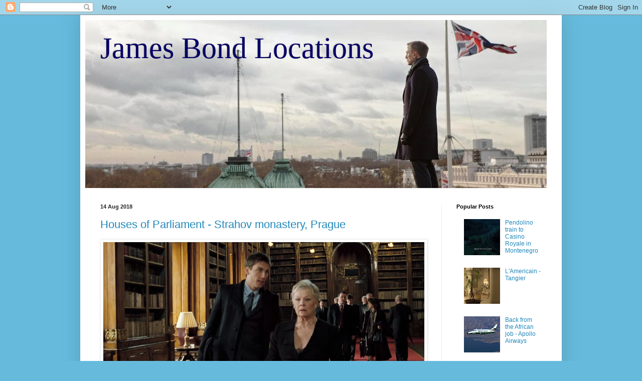

--- FILE ---
content_type: text/html; charset=UTF-8
request_url: https://jamesbondlocations.blogspot.com/2018/
body_size: 34172
content:
<!DOCTYPE html>
<html class='v2' dir='ltr' lang='en-GB'>
<head>
<link href='https://www.blogger.com/static/v1/widgets/335934321-css_bundle_v2.css' rel='stylesheet' type='text/css'/>
<meta content='width=1100' name='viewport'/>
<meta content='text/html; charset=UTF-8' http-equiv='Content-Type'/>
<meta content='blogger' name='generator'/>
<link href='https://jamesbondlocations.blogspot.com/favicon.ico' rel='icon' type='image/x-icon'/>
<link href='https://jamesbondlocations.blogspot.com/2018/' rel='canonical'/>
<link rel="alternate" type="application/atom+xml" title="James Bond Locations - Atom" href="https://jamesbondlocations.blogspot.com/feeds/posts/default" />
<link rel="alternate" type="application/rss+xml" title="James Bond Locations - RSS" href="https://jamesbondlocations.blogspot.com/feeds/posts/default?alt=rss" />
<link rel="service.post" type="application/atom+xml" title="James Bond Locations - Atom" href="https://www.blogger.com/feeds/3714058989381927621/posts/default" />
<!--Can't find substitution for tag [blog.ieCssRetrofitLinks]-->
<meta content='https://jamesbondlocations.blogspot.com/2018/' property='og:url'/>
<meta content='James Bond Locations' property='og:title'/>
<meta content='' property='og:description'/>
<title>James Bond Locations: 2018</title>
<style id='page-skin-1' type='text/css'><!--
/*
-----------------------------------------------
Blogger Template Style
Name:     Simple
Designer: Blogger
URL:      www.blogger.com
----------------------------------------------- */
/* Content
----------------------------------------------- */
body {
font: normal normal 12px Arial, Tahoma, Helvetica, FreeSans, sans-serif;
color: #222222;
background: #66bbdd none repeat scroll top left;
padding: 0 40px 40px 40px;
}
html body .region-inner {
min-width: 0;
max-width: 100%;
width: auto;
}
h2 {
font-size: 22px;
}
a:link {
text-decoration:none;
color: #2288bb;
}
a:visited {
text-decoration:none;
color: #888888;
}
a:hover {
text-decoration:underline;
color: #33aaff;
}
.body-fauxcolumn-outer .fauxcolumn-inner {
background: transparent none repeat scroll top left;
_background-image: none;
}
.body-fauxcolumn-outer .cap-top {
position: absolute;
z-index: 1;
height: 400px;
width: 100%;
}
.body-fauxcolumn-outer .cap-top .cap-left {
width: 100%;
background: transparent none repeat-x scroll top left;
_background-image: none;
}
.content-outer {
-moz-box-shadow: 0 0 40px rgba(0, 0, 0, .15);
-webkit-box-shadow: 0 0 5px rgba(0, 0, 0, .15);
-goog-ms-box-shadow: 0 0 10px #333333;
box-shadow: 0 0 40px rgba(0, 0, 0, .15);
margin-bottom: 1px;
}
.content-inner {
padding: 10px 10px;
}
.content-inner {
background-color: #ffffff;
}
/* Header
----------------------------------------------- */
.header-outer {
background: transparent none repeat-x scroll 0 -400px;
_background-image: none;
}
.Header h1 {
font: normal normal 60px Georgia, Utopia, 'Palatino Linotype', Palatino, serif;
color: #050063;
text-shadow: -1px -1px 1px rgba(0, 0, 0, .2);
}
.Header h1 a {
color: #050063;
}
.Header .description {
font-size: 140%;
color: #777777;
}
.header-inner .Header .titlewrapper {
padding: 22px 30px;
}
.header-inner .Header .descriptionwrapper {
padding: 0 30px;
}
/* Tabs
----------------------------------------------- */
.tabs-inner .section:first-child {
border-top: 1px solid #eeeeee;
}
.tabs-inner .section:first-child ul {
margin-top: -1px;
border-top: 1px solid #eeeeee;
border-left: 0 solid #eeeeee;
border-right: 0 solid #eeeeee;
}
.tabs-inner .widget ul {
background: #f5f5f5 url(https://resources.blogblog.com/blogblog/data/1kt/simple/gradients_light.png) repeat-x scroll 0 -800px;
_background-image: none;
border-bottom: 1px solid #eeeeee;
margin-top: 0;
margin-left: -30px;
margin-right: -30px;
}
.tabs-inner .widget li a {
display: inline-block;
padding: .6em 1em;
font: normal normal 14px Arial, Tahoma, Helvetica, FreeSans, sans-serif;
color: #999999;
border-left: 1px solid #ffffff;
border-right: 1px solid #eeeeee;
}
.tabs-inner .widget li:first-child a {
border-left: none;
}
.tabs-inner .widget li.selected a, .tabs-inner .widget li a:hover {
color: #000000;
background-color: #eeeeee;
text-decoration: none;
}
/* Columns
----------------------------------------------- */
.main-outer {
border-top: 0 solid #eeeeee;
}
.fauxcolumn-left-outer .fauxcolumn-inner {
border-right: 1px solid #eeeeee;
}
.fauxcolumn-right-outer .fauxcolumn-inner {
border-left: 1px solid #eeeeee;
}
/* Headings
----------------------------------------------- */
div.widget > h2,
div.widget h2.title {
margin: 0 0 1em 0;
font: normal bold 11px Arial, Tahoma, Helvetica, FreeSans, sans-serif;
color: #000000;
}
/* Widgets
----------------------------------------------- */
.widget .zippy {
color: #999999;
text-shadow: 2px 2px 1px rgba(0, 0, 0, .1);
}
.widget .popular-posts ul {
list-style: none;
}
/* Posts
----------------------------------------------- */
h2.date-header {
font: normal bold 11px Arial, Tahoma, Helvetica, FreeSans, sans-serif;
}
.date-header span {
background-color: transparent;
color: #222222;
padding: inherit;
letter-spacing: inherit;
margin: inherit;
}
.main-inner {
padding-top: 30px;
padding-bottom: 30px;
}
.main-inner .column-center-inner {
padding: 0 15px;
}
.main-inner .column-center-inner .section {
margin: 0 15px;
}
.post {
margin: 0 0 25px 0;
}
h3.post-title, .comments h4 {
font: normal normal 22px Arial, Tahoma, Helvetica, FreeSans, sans-serif;
margin: .75em 0 0;
}
.post-body {
font-size: 110%;
line-height: 1.4;
position: relative;
}
.post-body img, .post-body .tr-caption-container, .Profile img, .Image img,
.BlogList .item-thumbnail img {
padding: 2px;
background: #ffffff;
border: 1px solid #eeeeee;
-moz-box-shadow: 1px 1px 5px rgba(0, 0, 0, .1);
-webkit-box-shadow: 1px 1px 5px rgba(0, 0, 0, .1);
box-shadow: 1px 1px 5px rgba(0, 0, 0, .1);
}
.post-body img, .post-body .tr-caption-container {
padding: 5px;
}
.post-body .tr-caption-container {
color: #222222;
}
.post-body .tr-caption-container img {
padding: 0;
background: transparent;
border: none;
-moz-box-shadow: 0 0 0 rgba(0, 0, 0, .1);
-webkit-box-shadow: 0 0 0 rgba(0, 0, 0, .1);
box-shadow: 0 0 0 rgba(0, 0, 0, .1);
}
.post-header {
margin: 0 0 1.5em;
line-height: 1.6;
font-size: 90%;
}
.post-footer {
margin: 20px -2px 0;
padding: 5px 10px;
color: #666666;
background-color: #f9f9f9;
border-bottom: 1px solid #eeeeee;
line-height: 1.6;
font-size: 90%;
}
#comments .comment-author {
padding-top: 1.5em;
border-top: 1px solid #eeeeee;
background-position: 0 1.5em;
}
#comments .comment-author:first-child {
padding-top: 0;
border-top: none;
}
.avatar-image-container {
margin: .2em 0 0;
}
#comments .avatar-image-container img {
border: 1px solid #eeeeee;
}
/* Comments
----------------------------------------------- */
.comments .comments-content .icon.blog-author {
background-repeat: no-repeat;
background-image: url([data-uri]);
}
.comments .comments-content .loadmore a {
border-top: 1px solid #999999;
border-bottom: 1px solid #999999;
}
.comments .comment-thread.inline-thread {
background-color: #f9f9f9;
}
.comments .continue {
border-top: 2px solid #999999;
}
/* Accents
---------------------------------------------- */
.section-columns td.columns-cell {
border-left: 1px solid #eeeeee;
}
.blog-pager {
background: transparent none no-repeat scroll top center;
}
.blog-pager-older-link, .home-link,
.blog-pager-newer-link {
background-color: #ffffff;
padding: 5px;
}
.footer-outer {
border-top: 0 dashed #bbbbbb;
}
/* Mobile
----------------------------------------------- */
body.mobile  {
background-size: auto;
}
.mobile .body-fauxcolumn-outer {
background: transparent none repeat scroll top left;
}
.mobile .body-fauxcolumn-outer .cap-top {
background-size: 100% auto;
}
.mobile .content-outer {
-webkit-box-shadow: 0 0 3px rgba(0, 0, 0, .15);
box-shadow: 0 0 3px rgba(0, 0, 0, .15);
}
.mobile .tabs-inner .widget ul {
margin-left: 0;
margin-right: 0;
}
.mobile .post {
margin: 0;
}
.mobile .main-inner .column-center-inner .section {
margin: 0;
}
.mobile .date-header span {
padding: 0.1em 10px;
margin: 0 -10px;
}
.mobile h3.post-title {
margin: 0;
}
.mobile .blog-pager {
background: transparent none no-repeat scroll top center;
}
.mobile .footer-outer {
border-top: none;
}
.mobile .main-inner, .mobile .footer-inner {
background-color: #ffffff;
}
.mobile-index-contents {
color: #222222;
}
.mobile-link-button {
background-color: #2288bb;
}
.mobile-link-button a:link, .mobile-link-button a:visited {
color: #ffffff;
}
.mobile .tabs-inner .section:first-child {
border-top: none;
}
.mobile .tabs-inner .PageList .widget-content {
background-color: #eeeeee;
color: #000000;
border-top: 1px solid #eeeeee;
border-bottom: 1px solid #eeeeee;
}
.mobile .tabs-inner .PageList .widget-content .pagelist-arrow {
border-left: 1px solid #eeeeee;
}

--></style>
<style id='template-skin-1' type='text/css'><!--
body {
min-width: 960px;
}
.content-outer, .content-fauxcolumn-outer, .region-inner {
min-width: 960px;
max-width: 960px;
_width: 960px;
}
.main-inner .columns {
padding-left: 0;
padding-right: 230px;
}
.main-inner .fauxcolumn-center-outer {
left: 0;
right: 230px;
/* IE6 does not respect left and right together */
_width: expression(this.parentNode.offsetWidth -
parseInt("0") -
parseInt("230px") + 'px');
}
.main-inner .fauxcolumn-left-outer {
width: 0;
}
.main-inner .fauxcolumn-right-outer {
width: 230px;
}
.main-inner .column-left-outer {
width: 0;
right: 100%;
margin-left: -0;
}
.main-inner .column-right-outer {
width: 230px;
margin-right: -230px;
}
#layout {
min-width: 0;
}
#layout .content-outer {
min-width: 0;
width: 800px;
}
#layout .region-inner {
min-width: 0;
width: auto;
}
body#layout div.add_widget {
padding: 8px;
}
body#layout div.add_widget a {
margin-left: 32px;
}
--></style>
<link href='https://www.blogger.com/dyn-css/authorization.css?targetBlogID=3714058989381927621&amp;zx=8a770837-402d-4287-93f6-1bf12960eea3' media='none' onload='if(media!=&#39;all&#39;)media=&#39;all&#39;' rel='stylesheet'/><noscript><link href='https://www.blogger.com/dyn-css/authorization.css?targetBlogID=3714058989381927621&amp;zx=8a770837-402d-4287-93f6-1bf12960eea3' rel='stylesheet'/></noscript>
<meta name='google-adsense-platform-account' content='ca-host-pub-1556223355139109'/>
<meta name='google-adsense-platform-domain' content='blogspot.com'/>

<!-- data-ad-client=ca-pub-8008788152572683 -->

</head>
<body class='loading variant-pale'>
<div class='navbar section' id='navbar' name='Navbar'><div class='widget Navbar' data-version='1' id='Navbar1'><script type="text/javascript">
    function setAttributeOnload(object, attribute, val) {
      if(window.addEventListener) {
        window.addEventListener('load',
          function(){ object[attribute] = val; }, false);
      } else {
        window.attachEvent('onload', function(){ object[attribute] = val; });
      }
    }
  </script>
<div id="navbar-iframe-container"></div>
<script type="text/javascript" src="https://apis.google.com/js/platform.js"></script>
<script type="text/javascript">
      gapi.load("gapi.iframes:gapi.iframes.style.bubble", function() {
        if (gapi.iframes && gapi.iframes.getContext) {
          gapi.iframes.getContext().openChild({
              url: 'https://www.blogger.com/navbar/3714058989381927621?origin\x3dhttps://jamesbondlocations.blogspot.com',
              where: document.getElementById("navbar-iframe-container"),
              id: "navbar-iframe"
          });
        }
      });
    </script><script type="text/javascript">
(function() {
var script = document.createElement('script');
script.type = 'text/javascript';
script.src = '//pagead2.googlesyndication.com/pagead/js/google_top_exp.js';
var head = document.getElementsByTagName('head')[0];
if (head) {
head.appendChild(script);
}})();
</script>
</div></div>
<div class='body-fauxcolumns'>
<div class='fauxcolumn-outer body-fauxcolumn-outer'>
<div class='cap-top'>
<div class='cap-left'></div>
<div class='cap-right'></div>
</div>
<div class='fauxborder-left'>
<div class='fauxborder-right'></div>
<div class='fauxcolumn-inner'>
</div>
</div>
<div class='cap-bottom'>
<div class='cap-left'></div>
<div class='cap-right'></div>
</div>
</div>
</div>
<div class='content'>
<div class='content-fauxcolumns'>
<div class='fauxcolumn-outer content-fauxcolumn-outer'>
<div class='cap-top'>
<div class='cap-left'></div>
<div class='cap-right'></div>
</div>
<div class='fauxborder-left'>
<div class='fauxborder-right'></div>
<div class='fauxcolumn-inner'>
</div>
</div>
<div class='cap-bottom'>
<div class='cap-left'></div>
<div class='cap-right'></div>
</div>
</div>
</div>
<div class='content-outer'>
<div class='content-cap-top cap-top'>
<div class='cap-left'></div>
<div class='cap-right'></div>
</div>
<div class='fauxborder-left content-fauxborder-left'>
<div class='fauxborder-right content-fauxborder-right'></div>
<div class='content-inner'>
<header>
<div class='header-outer'>
<div class='header-cap-top cap-top'>
<div class='cap-left'></div>
<div class='cap-right'></div>
</div>
<div class='fauxborder-left header-fauxborder-left'>
<div class='fauxborder-right header-fauxborder-right'></div>
<div class='region-inner header-inner'>
<div class='header section' id='header' name='Header'><div class='widget Header' data-version='1' id='Header1'>
<div id='header-inner' style='background-image: url("https://blogger.googleusercontent.com/img/b/R29vZ2xl/AVvXsEjw0MoWI8TyAmebkMsjLK7JH-cp5gL-LMF5m8L7Yq4bOPGht4oWctjdNXSZDR7L89sWNkn7G5hOiZcnjLRABcLZ584xRBBahwOOG0fdwsMBQnpNHlcW8ml08ZPJcarusl85FvI2w2fts7o/s920/Skyfall-London.jpg"); background-position: left; min-height: 335px; _height: 335px; background-repeat: no-repeat; '>
<div class='titlewrapper' style='background: transparent'>
<h1 class='title' style='background: transparent; border-width: 0px'>
<a href='https://jamesbondlocations.blogspot.com/'>
James Bond Locations
</a>
</h1>
</div>
<div class='descriptionwrapper'>
<p class='description'><span>
</span></p>
</div>
</div>
</div></div>
</div>
</div>
<div class='header-cap-bottom cap-bottom'>
<div class='cap-left'></div>
<div class='cap-right'></div>
</div>
</div>
</header>
<div class='tabs-outer'>
<div class='tabs-cap-top cap-top'>
<div class='cap-left'></div>
<div class='cap-right'></div>
</div>
<div class='fauxborder-left tabs-fauxborder-left'>
<div class='fauxborder-right tabs-fauxborder-right'></div>
<div class='region-inner tabs-inner'>
<div class='tabs no-items section' id='crosscol' name='Cross-column'></div>
<div class='tabs no-items section' id='crosscol-overflow' name='Cross-Column 2'></div>
</div>
</div>
<div class='tabs-cap-bottom cap-bottom'>
<div class='cap-left'></div>
<div class='cap-right'></div>
</div>
</div>
<div class='main-outer'>
<div class='main-cap-top cap-top'>
<div class='cap-left'></div>
<div class='cap-right'></div>
</div>
<div class='fauxborder-left main-fauxborder-left'>
<div class='fauxborder-right main-fauxborder-right'></div>
<div class='region-inner main-inner'>
<div class='columns fauxcolumns'>
<div class='fauxcolumn-outer fauxcolumn-center-outer'>
<div class='cap-top'>
<div class='cap-left'></div>
<div class='cap-right'></div>
</div>
<div class='fauxborder-left'>
<div class='fauxborder-right'></div>
<div class='fauxcolumn-inner'>
</div>
</div>
<div class='cap-bottom'>
<div class='cap-left'></div>
<div class='cap-right'></div>
</div>
</div>
<div class='fauxcolumn-outer fauxcolumn-left-outer'>
<div class='cap-top'>
<div class='cap-left'></div>
<div class='cap-right'></div>
</div>
<div class='fauxborder-left'>
<div class='fauxborder-right'></div>
<div class='fauxcolumn-inner'>
</div>
</div>
<div class='cap-bottom'>
<div class='cap-left'></div>
<div class='cap-right'></div>
</div>
</div>
<div class='fauxcolumn-outer fauxcolumn-right-outer'>
<div class='cap-top'>
<div class='cap-left'></div>
<div class='cap-right'></div>
</div>
<div class='fauxborder-left'>
<div class='fauxborder-right'></div>
<div class='fauxcolumn-inner'>
</div>
</div>
<div class='cap-bottom'>
<div class='cap-left'></div>
<div class='cap-right'></div>
</div>
</div>
<!-- corrects IE6 width calculation -->
<div class='columns-inner'>
<div class='column-center-outer'>
<div class='column-center-inner'>
<div class='main section' id='main' name='Main'><div class='widget Blog' data-version='1' id='Blog1'>
<div class='blog-posts hfeed'>

          <div class="date-outer">
        
<h2 class='date-header'><span>14 Aug 2018</span></h2>

          <div class="date-posts">
        
<div class='post-outer'>
<div class='post hentry uncustomized-post-template' itemprop='blogPost' itemscope='itemscope' itemtype='http://schema.org/BlogPosting'>
<meta content='https://blogger.googleusercontent.com/img/b/R29vZ2xl/AVvXsEhptcHTFdn6MuqqO24dGY01jLz9RLn8OiSkwz-xAc4aLqbsfh3ElJ3cVQ_xCaFY2OMbqnv2TCaZsODx8KaqN86kJnVjLOXtLN4PZw7bQUtA1jPFiKgBX5AphsLMerg6OFaSFar4zwM_T2AH/s640/Committe+room+M.jpg' itemprop='image_url'/>
<meta content='3714058989381927621' itemprop='blogId'/>
<meta content='7878790168626048180' itemprop='postId'/>
<a name='7878790168626048180'></a>
<h3 class='post-title entry-title' itemprop='name'>
<a href='https://jamesbondlocations.blogspot.com/2018/08/houses-of-parliament-strahov-monastery.html'>Houses of Parliament - Strahov monastery, Prague</a>
</h3>
<div class='post-header'>
<div class='post-header-line-1'></div>
</div>
<div class='post-body entry-content' id='post-body-7878790168626048180' itemprop='description articleBody'>
<div class="separator" style="clear: both; text-align: center;">
<a href="https://blogger.googleusercontent.com/img/b/R29vZ2xl/AVvXsEhptcHTFdn6MuqqO24dGY01jLz9RLn8OiSkwz-xAc4aLqbsfh3ElJ3cVQ_xCaFY2OMbqnv2TCaZsODx8KaqN86kJnVjLOXtLN4PZw7bQUtA1jPFiKgBX5AphsLMerg6OFaSFar4zwM_T2AH/s1600/Committe+room+M.jpg" imageanchor="1" style="clear: left; float: left; margin-bottom: 1em; margin-right: 1em; text-align: center;"><img border="0" data-original-height="557" data-original-width="1359" height="260" src="https://blogger.googleusercontent.com/img/b/R29vZ2xl/AVvXsEhptcHTFdn6MuqqO24dGY01jLz9RLn8OiSkwz-xAc4aLqbsfh3ElJ3cVQ_xCaFY2OMbqnv2TCaZsODx8KaqN86kJnVjLOXtLN4PZw7bQUtA1jPFiKgBX5AphsLMerg6OFaSFar4zwM_T2AH/s640/Committe+room+M.jpg" width="640" /></a></div>
<br />
In <i>Casino Royale, </i>after Bond has killed Mollaka the Bomb maker at the embassy in Madagascar, M is summoned to appear in front of a committee in the Houses of Parliament. Bond's actions are questioned by the committee and they hold M responsible. M and Villiers are walking through what appears to be the Houses of Parliament after the meeting.&nbsp;<br />
<br />
<div class="separator" style="clear: both; text-align: center;">
<a href="https://blogger.googleusercontent.com/img/b/R29vZ2xl/AVvXsEhaDOZ6sk238354DQSvr-3seFCsM0UUKq4LRdHG2w1zII6LJw4Vyir3ttIbSoRA1k0VXqHeW7DC1RFKcPhxrhvSSC51xe6SQwtAhwZFBkljCyG8oHt4-kD62YoAXM26v3jcgaGF_P-sBhM7/s1600/IMG_5239.jpeg" imageanchor="1" style="margin-left: 1em; margin-right: 1em; text-align: center;"><img border="0" data-original-height="1200" data-original-width="1600" height="300" src="https://blogger.googleusercontent.com/img/b/R29vZ2xl/AVvXsEhaDOZ6sk238354DQSvr-3seFCsM0UUKq4LRdHG2w1zII6LJw4Vyir3ttIbSoRA1k0VXqHeW7DC1RFKcPhxrhvSSC51xe6SQwtAhwZFBkljCyG8oHt4-kD62YoAXM26v3jcgaGF_P-sBhM7/s400/IMG_5239.jpeg" width="400" /></a></div>
<br />
The scene in the film pictures the Parliament and then cuts to the Committee room where M and Villiers are walking out.<br />
<div class="separator" style="clear: both; text-align: center;">
<a href="https://blogger.googleusercontent.com/img/b/R29vZ2xl/AVvXsEiB6srFnhAQRxTvJqFUNDJROYjYs1M6n3_xzNyZ3qd4sOPJetYNqICHdMOGny3OXmoTCSDU3bHuyCd2qQDgCVGFQgVQZFcYoq10mZ9JHBXpkcSyWrjj1LE66ygzueAidUvNY42ER8tJFPWt/s1600/Casino+Royale+London.jpg" imageanchor="1" style="margin-left: 1em; margin-right: 1em;"><img border="0" data-original-height="527" data-original-width="1264" height="166" src="https://blogger.googleusercontent.com/img/b/R29vZ2xl/AVvXsEiB6srFnhAQRxTvJqFUNDJROYjYs1M6n3_xzNyZ3qd4sOPJetYNqICHdMOGny3OXmoTCSDU3bHuyCd2qQDgCVGFQgVQZFcYoq10mZ9JHBXpkcSyWrjj1LE66ygzueAidUvNY42ER8tJFPWt/s400/Casino+Royale+London.jpg" width="400" /></a></div>
<div class="separator" style="clear: both; text-align: center;">
<a href="https://blogger.googleusercontent.com/img/b/R29vZ2xl/AVvXsEjJpDT41ilzDTAJEK1b4k34pnfm62VsNBJUI-SGQ2tqPCk0w5ROf9DE_pQPHinGX1TDE862TrtUUD-tWUyTxC8kRsuLxmEvgP96Wom0K7CIKN6ouT_ciRs4uh9EQElZUs3ikasSdAM9twrW/s1600/Committe+room+M+and+Villiers.jpg" imageanchor="1" style="margin-left: 1em; margin-right: 1em; text-align: center;"><img border="0" data-original-height="555" data-original-width="1357" height="162" src="https://blogger.googleusercontent.com/img/b/R29vZ2xl/AVvXsEjJpDT41ilzDTAJEK1b4k34pnfm62VsNBJUI-SGQ2tqPCk0w5ROf9DE_pQPHinGX1TDE862TrtUUD-tWUyTxC8kRsuLxmEvgP96Wom0K7CIKN6ouT_ciRs4uh9EQElZUs3ikasSdAM9twrW/s400/Committe+room+M+and+Villiers.jpg" width="400" /></a></div>
<br />
"<i>Christ I miss the cold war!</i>"<br />
<br />
The library, however, is not located in London, but in a monastery in Prague. The hall where M and Villiers are walking through is called the Philosophical Hall, and can be found at the Strahov Monastery. The monastery was founded in 1143 and the Philosophical Hall dates back to the late 1700's. The entire hall was totally renovated between 2009-2010.<br />
<br />
<div class="separator" style="clear: both; text-align: center;">
<a href="https://blogger.googleusercontent.com/img/b/R29vZ2xl/AVvXsEg-9qpGX3qtZBF4HmmKcqZvEl8yEzLifJvJWFr8zCSQ_Q6TxOtShCTAb9bIP7VO588Gjpw7k4PgjuSzbqK0greZ2x5jVbDvzsD45WOu2PGdoXScouWHg8Zfha9Ylvr80Nr909HLsinJndMh/s1600/Committe+room+library.jpg" imageanchor="1" style="margin-left: 1em; margin-right: 1em; text-align: center;"><img border="0" data-original-height="557" data-original-width="1361" height="161" src="https://blogger.googleusercontent.com/img/b/R29vZ2xl/AVvXsEg-9qpGX3qtZBF4HmmKcqZvEl8yEzLifJvJWFr8zCSQ_Q6TxOtShCTAb9bIP7VO588Gjpw7k4PgjuSzbqK0greZ2x5jVbDvzsD45WOu2PGdoXScouWHg8Zfha9Ylvr80Nr909HLsinJndMh/s400/Committe+room+library.jpg" width="400" /></a></div>
<br />
<div class="separator" style="clear: both; text-align: center;">
<a href="https://blogger.googleusercontent.com/img/b/R29vZ2xl/AVvXsEizt7m9rSLkOE11R2PFihc58lXroEAe9zXhLNu5CmW6OPA28gbkyuVZYT8HVTnUOeZHhtfmJCHN3qLI9AIg7U0EMQdncLsVnAXhcAe6bz3-Nm9WTqHgkez296hAgAH7b9vrc4BDXq1pgWUr/s1600/IMG_5243.jpeg" imageanchor="1" style="margin-left: 1em; margin-right: 1em;"><img border="0" data-original-height="1600" data-original-width="1200" height="320" src="https://blogger.googleusercontent.com/img/b/R29vZ2xl/AVvXsEizt7m9rSLkOE11R2PFihc58lXroEAe9zXhLNu5CmW6OPA28gbkyuVZYT8HVTnUOeZHhtfmJCHN3qLI9AIg7U0EMQdncLsVnAXhcAe6bz3-Nm9WTqHgkez296hAgAH7b9vrc4BDXq1pgWUr/s320/IMG_5243.jpeg" width="240" /></a><a href="https://blogger.googleusercontent.com/img/b/R29vZ2xl/AVvXsEiH94ZAkqwaUmSv-AsF8uhyphenhyphenIrx0DJh_IlCl7k48n7fykF_YPssuYKkljo9MWnj1XCUpQcVMY19RPIWjGQrsBG_po2DkXmv00WzqrhhJwgPA-AkbG2uLH80Yi-lMzvaCv0PseAt9GEtun4S9/s1600/IMG_5254.jpeg" imageanchor="1" style="margin-left: 1em; margin-right: 1em;"><img border="0" data-original-height="1600" data-original-width="1200" height="320" src="https://blogger.googleusercontent.com/img/b/R29vZ2xl/AVvXsEiH94ZAkqwaUmSv-AsF8uhyphenhyphenIrx0DJh_IlCl7k48n7fykF_YPssuYKkljo9MWnj1XCUpQcVMY19RPIWjGQrsBG_po2DkXmv00WzqrhhJwgPA-AkbG2uLH80Yi-lMzvaCv0PseAt9GEtun4S9/s320/IMG_5254.jpeg" width="240" /></a></div>
<div class="separator" style="clear: both; text-align: center;">
<br /></div>
<div class="separator" style="clear: both; text-align: center;">
<a href="https://blogger.googleusercontent.com/img/b/R29vZ2xl/AVvXsEhpRnXJIoWxXnxllX0kpSTBbtkHmfNdE5yZLrcasMzb1F-b7QAReEYqv0lZUqVMeDd6eh2vx9UP6R3TA-mnECjvfkDLZhkMQioxVnPZRagPujUcTyPOhh9ymnlNmgLGLK5VSAo377kSFoA-/s1600/IMG_5257.jpeg" imageanchor="1" style="margin-left: 1em; margin-right: 1em;"><img border="0" data-original-height="1200" data-original-width="1600" height="300" src="https://blogger.googleusercontent.com/img/b/R29vZ2xl/AVvXsEhpRnXJIoWxXnxllX0kpSTBbtkHmfNdE5yZLrcasMzb1F-b7QAReEYqv0lZUqVMeDd6eh2vx9UP6R3TA-mnECjvfkDLZhkMQioxVnPZRagPujUcTyPOhh9ymnlNmgLGLK5VSAo377kSFoA-/s400/IMG_5257.jpeg" width="400" /></a></div>
<div class="separator" style="clear: both; text-align: center;">
<br /></div>
The Philosophical Hall is open for the public, but only through the main entrance. If you want to walk through the halls you need to call ahead and book a tour. Due to the temperature changes only small groups are allowed in the hall a the same time. The film team probably managed to film there due to the fact that the hall were to be renovated a few years later.<br />
<br />
<div class="separator" style="clear: both; text-align: center;">
<a href="https://blogger.googleusercontent.com/img/b/R29vZ2xl/AVvXsEjMunj_nOhGtcaxj2XsXtGM2LOIl5Z32XoZGN64YMyETXfIz02jZ6y-NPzw6BcsxK-mETWjFH3bjCGO195XVOvrx93ef1-JQH6EFxaT74Zx0ml48AFcV8yWQ4sdfYONvc3ExpjWXlzEXndy/s1600/Committe+room.jpg" imageanchor="1" style="margin-left: 1em; margin-right: 1em;"><img border="0" data-original-height="561" data-original-width="1355" height="165" src="https://blogger.googleusercontent.com/img/b/R29vZ2xl/AVvXsEjMunj_nOhGtcaxj2XsXtGM2LOIl5Z32XoZGN64YMyETXfIz02jZ6y-NPzw6BcsxK-mETWjFH3bjCGO195XVOvrx93ef1-JQH6EFxaT74Zx0ml48AFcV8yWQ4sdfYONvc3ExpjWXlzEXndy/s400/Committe+room.jpg" width="400" /></a></div>
<br />
In the adjacent room to the Philosophical Hall, a fake wall with the committee room entrance was put up. It is quite obvious that the walls with the red wallpaper are backdrops. Especially when you look through the room in the background.<br />
<br />
<table align="center" cellpadding="0" cellspacing="0" class="tr-caption-container" style="margin-left: auto; margin-right: auto; text-align: center;"><tbody>
<tr><td style="text-align: center;"><a href="https://blogger.googleusercontent.com/img/b/R29vZ2xl/AVvXsEi7Z71arU_XJVgzGrUkD6os9DDgOlNknMU7I3B2hU-fWdr_2YVlGqy9UTD6tmt56b8ofGRdEJwVzWL-CKmyjgd0h6vWq58Q8J_swQe_dbA_rhiS3fYgvNh5S1rOHKPoULeFbMsNfRW0UoRm/s1600/Committe.jpg" imageanchor="1" style="margin-left: auto; margin-right: auto;"><img border="0" data-original-height="561" data-original-width="1349" height="166" src="https://blogger.googleusercontent.com/img/b/R29vZ2xl/AVvXsEi7Z71arU_XJVgzGrUkD6os9DDgOlNknMU7I3B2hU-fWdr_2YVlGqy9UTD6tmt56b8ofGRdEJwVzWL-CKmyjgd0h6vWq58Q8J_swQe_dbA_rhiS3fYgvNh5S1rOHKPoULeFbMsNfRW0UoRm/s400/Committe.jpg" style="cursor: move;" width="400" /></a></td></tr>
<tr><td class="tr-caption" style="text-align: center;">Bookshelves from the Theological Hall can be seen in the background&nbsp;</td></tr>
</tbody></table>
In the far background you can see a very small part of the the Theological Hall which is another library located parallel to the Philosophical Hall in the monastery.<br />
<br />
<table align="center" cellpadding="0" cellspacing="0" class="tr-caption-container" style="margin-left: auto; margin-right: auto; text-align: center;"><tbody>
<tr><td style="text-align: center;"><a href="https://blogger.googleusercontent.com/img/b/R29vZ2xl/AVvXsEhKf4TX_yPGptZFnFK2_7_F0F9_7W4KoIH4mzSwTwIuug8FnOWdNEq9IjCixV_RakTI_fDmMJHu3r8JDX8YFnRg0LLylWkINX-liy5rrB7whDiqxZs5UHBOGUb88xtT6WHcyr5vOYVc1tu0/s1600/DSCN5158.JPG" imageanchor="1" style="margin-left: auto; margin-right: auto;"><img border="0" data-original-height="1200" data-original-width="1600" height="300" src="https://blogger.googleusercontent.com/img/b/R29vZ2xl/AVvXsEhKf4TX_yPGptZFnFK2_7_F0F9_7W4KoIH4mzSwTwIuug8FnOWdNEq9IjCixV_RakTI_fDmMJHu3r8JDX8YFnRg0LLylWkINX-liy5rrB7whDiqxZs5UHBOGUb88xtT6WHcyr5vOYVc1tu0/s400/DSCN5158.JPG" width="400" /></a></td></tr>
<tr><td class="tr-caption" style="text-align: center;">Theological Hall</td></tr>
</tbody></table>
<br />
"<i>I give Bond 00 status and he celebrates by shooting up an embassy! Is the man deranged?!</i>"
<div style='clear: both;'></div>
</div>
<div class='post-footer'>
<div class='post-footer-line post-footer-line-1'>
<span class='post-author vcard'>
Upplagd av
<span class='fn' itemprop='author' itemscope='itemscope' itemtype='http://schema.org/Person'>
<meta content='https://www.blogger.com/profile/00956223497658438537' itemprop='url'/>
<a class='g-profile' href='https://www.blogger.com/profile/00956223497658438537' rel='author' title='author profile'>
<span itemprop='name'>R. Sterling</span>
</a>
</span>
</span>
<span class='post-timestamp'>
kl.
<meta content='https://jamesbondlocations.blogspot.com/2018/08/houses-of-parliament-strahov-monastery.html' itemprop='url'/>
<a class='timestamp-link' href='https://jamesbondlocations.blogspot.com/2018/08/houses-of-parliament-strahov-monastery.html' rel='bookmark' title='permanent link'><abbr class='published' itemprop='datePublished' title='2018-08-14T00:02:00+02:00'>00:02</abbr></a>
</span>
<span class='post-comment-link'>
<a class='comment-link' href='https://jamesbondlocations.blogspot.com/2018/08/houses-of-parliament-strahov-monastery.html#comment-form' onclick=''>
No comments:
  </a>
</span>
<span class='post-icons'>
<span class='item-action'>
<a href='https://www.blogger.com/email-post/3714058989381927621/7878790168626048180' title='Email Post'>
<img alt='' class='icon-action' height='13' src='https://resources.blogblog.com/img/icon18_email.gif' width='18'/>
</a>
</span>
<span class='item-control blog-admin pid-485643037'>
<a href='https://www.blogger.com/post-edit.g?blogID=3714058989381927621&postID=7878790168626048180&from=pencil' title='Edit Post'>
<img alt='' class='icon-action' height='18' src='https://resources.blogblog.com/img/icon18_edit_allbkg.gif' width='18'/>
</a>
</span>
</span>
<div class='post-share-buttons goog-inline-block'>
<a class='goog-inline-block share-button sb-email' href='https://www.blogger.com/share-post.g?blogID=3714058989381927621&postID=7878790168626048180&target=email' target='_blank' title='Email This'><span class='share-button-link-text'>Email This</span></a><a class='goog-inline-block share-button sb-blog' href='https://www.blogger.com/share-post.g?blogID=3714058989381927621&postID=7878790168626048180&target=blog' onclick='window.open(this.href, "_blank", "height=270,width=475"); return false;' target='_blank' title='BlogThis!'><span class='share-button-link-text'>BlogThis!</span></a><a class='goog-inline-block share-button sb-twitter' href='https://www.blogger.com/share-post.g?blogID=3714058989381927621&postID=7878790168626048180&target=twitter' target='_blank' title='Share to X'><span class='share-button-link-text'>Share to X</span></a><a class='goog-inline-block share-button sb-facebook' href='https://www.blogger.com/share-post.g?blogID=3714058989381927621&postID=7878790168626048180&target=facebook' onclick='window.open(this.href, "_blank", "height=430,width=640"); return false;' target='_blank' title='Share to Facebook'><span class='share-button-link-text'>Share to Facebook</span></a><a class='goog-inline-block share-button sb-pinterest' href='https://www.blogger.com/share-post.g?blogID=3714058989381927621&postID=7878790168626048180&target=pinterest' target='_blank' title='Share to Pinterest'><span class='share-button-link-text'>Share to Pinterest</span></a>
</div>
</div>
<div class='post-footer-line post-footer-line-2'>
<span class='post-labels'>
Etiketter:
<a href='https://jamesbondlocations.blogspot.com/search/label/Casino%20Royale' rel='tag'>Casino Royale</a>,
<a href='https://jamesbondlocations.blogspot.com/search/label/London%20-%20England' rel='tag'>London - England</a>,
<a href='https://jamesbondlocations.blogspot.com/search/label/Prague%20-%20Czech%20Republic' rel='tag'>Prague - Czech Republic</a>
</span>
</div>
<div class='post-footer-line post-footer-line-3'>
<span class='post-location'>
Plats:
<a href='https://maps.google.com/maps?q=Strahovsk%C3%A9+n%C3%A1dvo%C5%99%C3%AD+1/132,+118+00+Praha+1,+Tjeckien@50.0861478,14.3892515&z=10' target='_blank'>Strahovské nádvoří 1/132, 118 00 Praha 1, Tjeckien</a>
</span>
</div>
</div>
</div>
</div>

          </div></div>
        

          <div class="date-outer">
        
<h2 class='date-header'><span>8 Jul 2018</span></h2>

          <div class="date-posts">
        
<div class='post-outer'>
<div class='post hentry uncustomized-post-template' itemprop='blogPost' itemscope='itemscope' itemtype='http://schema.org/BlogPosting'>
<meta content='https://blogger.googleusercontent.com/img/b/R29vZ2xl/AVvXsEiEJSdAKwN43A4sLwOsdfVr9cAoq1FnqqRbwBsYMzy1S9n5oqLRicfXvygQtfTqCrDym94-RIXZHkMpLQcfJiuGW6FeY0CFxVTymcwXBqON2zCWmTCx5TL0Or39tzb4G6mH2wTpEFnqVRY7/s640/Ocean+club+Ford.jpg' itemprop='image_url'/>
<meta content='3714058989381927621' itemprop='blogId'/>
<meta content='5022582423833098539' itemprop='postId'/>
<a name='5022582423833098539'></a>
<h3 class='post-title entry-title' itemprop='name'>
<a href='https://jamesbondlocations.blogspot.com/2018/07/the-one-only-ocean-club-nassau.html'>The One & Only Ocean Club - Nassau </a>
</h3>
<div class='post-header'>
<div class='post-header-line-1'></div>
</div>
<div class='post-body entry-content' id='post-body-5022582423833098539' itemprop='description articleBody'>
<table cellpadding="0" cellspacing="0" class="tr-caption-container" style="float: left; margin-right: 1em; text-align: left;"><tbody>
<tr><td style="text-align: center;"><a href="https://blogger.googleusercontent.com/img/b/R29vZ2xl/AVvXsEiEJSdAKwN43A4sLwOsdfVr9cAoq1FnqqRbwBsYMzy1S9n5oqLRicfXvygQtfTqCrDym94-RIXZHkMpLQcfJiuGW6FeY0CFxVTymcwXBqON2zCWmTCx5TL0Or39tzb4G6mH2wTpEFnqVRY7/s1600/Ocean+club+Ford.jpg" imageanchor="1" style="clear: left; margin-bottom: 1em; margin-left: auto; margin-right: auto;"><img border="0" data-original-height="557" data-original-width="1353" height="260" src="https://blogger.googleusercontent.com/img/b/R29vZ2xl/AVvXsEiEJSdAKwN43A4sLwOsdfVr9cAoq1FnqqRbwBsYMzy1S9n5oqLRicfXvygQtfTqCrDym94-RIXZHkMpLQcfJiuGW6FeY0CFxVTymcwXBqON2zCWmTCx5TL0Or39tzb4G6mH2wTpEFnqVRY7/s640/Ocean+club+Ford.jpg" width="640" /></a></td></tr>
<tr><td class="tr-caption" style="text-align: center;">Bond drives up in his rental Ford Mondeo to the entrance of the hotel&nbsp;</td></tr>
</tbody></table>
In <i>Casino Royale</i>, Bond checks in to The One &amp; Only Ocean Club in the Bahamas. He follows a lead from the terrorist Mollaka, whom he tracked down and killed in Madagascar, which points him to Nassau in the Bahamas. Lucky Bond... The One &amp; Only is a luxury resort, located on the northern shores of Paradise Island, connected to Nassau with two bridges.<br />
<br />
<div class="separator" style="clear: both; text-align: center;">
<a href="https://blogger.googleusercontent.com/img/b/R29vZ2xl/AVvXsEg5nd3PV7R6lz9uMnp1VXmiAh1abp6Voep_CFKhQsT3DSTuetl-d7HDuJ9NZH5kvARKKiRRWeyZEuxBQcpcN5U3Y-zjM9vyWypW0YyiX8CDKU0-G-md_3Un_Xy0N0pCBLDI7eiGeWcKdSBR/s1600/IMG_2110.jpg" imageanchor="1" style="margin-left: 1em; margin-right: 1em;"><img border="0" data-original-height="1200" data-original-width="1600" height="300" src="https://blogger.googleusercontent.com/img/b/R29vZ2xl/AVvXsEg5nd3PV7R6lz9uMnp1VXmiAh1abp6Voep_CFKhQsT3DSTuetl-d7HDuJ9NZH5kvARKKiRRWeyZEuxBQcpcN5U3Y-zjM9vyWypW0YyiX8CDKU0-G-md_3Un_Xy0N0pCBLDI7eiGeWcKdSBR/s400/IMG_2110.jpg" width="400" /></a></div>
<br />
<div class="separator" style="clear: both; text-align: center;">
<a href="https://blogger.googleusercontent.com/img/b/R29vZ2xl/AVvXsEi7fcGvYijPuh9OU3rtMlvc5L3ZHIow5UpHJ1ZyGaXjaYR2nsYBmVUCKdaIdjXDGb0Z1iYqCFiAtnyrvqR2O0Tm0e7ss9n05uz748U_Cahjs883OkQg_6i-s7oCvRlvYO4eSgUwnZxTl6Do/s1600/IMG_2112.jpg" imageanchor="1" style="margin-left: 1em; margin-right: 1em;"><img border="0" data-original-height="1200" data-original-width="1600" height="300" src="https://blogger.googleusercontent.com/img/b/R29vZ2xl/AVvXsEi7fcGvYijPuh9OU3rtMlvc5L3ZHIow5UpHJ1ZyGaXjaYR2nsYBmVUCKdaIdjXDGb0Z1iYqCFiAtnyrvqR2O0Tm0e7ss9n05uz748U_Cahjs883OkQg_6i-s7oCvRlvYO4eSgUwnZxTl6Do/s400/IMG_2112.jpg" width="400" /></a></div>
<br />
All the scenes at the The One &amp; Only were filmed at location at the hotel and the roundabout in front of the entrance still look like in the film. The One &amp; Only is probably one of the most expensive hotels in Nassau but if you have cash like Bond, or the Mi6 bankrolling your visit, it is definitely worth it. The service is excellent and the location itself leaves nothing to be desired.<br />
<br />
<div class="separator" style="clear: both; text-align: center;">
<a href="https://blogger.googleusercontent.com/img/b/R29vZ2xl/AVvXsEjO1px9HQhsQfyiaZCXs3Thm_ygJ-qlsg10J_ZfvAirSqVtTxVEAA7beRXn50upa7-TAzbm6PGygk0osHUT_WFBXwpR37cNbS4q5rn_WlKtAd_viagdw9uqOvJl4qzF5S8GCUOF8rG4jF3P/s1600/IMG_2113.jpg" imageanchor="1" style="margin-left: 1em; margin-right: 1em;"><img border="0" data-original-height="1200" data-original-width="1600" height="300" src="https://blogger.googleusercontent.com/img/b/R29vZ2xl/AVvXsEjO1px9HQhsQfyiaZCXs3Thm_ygJ-qlsg10J_ZfvAirSqVtTxVEAA7beRXn50upa7-TAzbm6PGygk0osHUT_WFBXwpR37cNbS4q5rn_WlKtAd_viagdw9uqOvJl4qzF5S8GCUOF8rG4jF3P/s400/IMG_2113.jpg" width="400" /></a></div>
<br />
Bond leaves his car to the valet, leaving the front entrance unsupervised, enabling Bond to pretending to be the valet when two Germans drive up in a Range Rover.<br />
<br />
<div class="separator" style="clear: both; text-align: center;">
<a href="https://blogger.googleusercontent.com/img/b/R29vZ2xl/AVvXsEjN0GEru8I6Xre9BG8yNsoWOQ-a9agZDJvKGsedVXFPwEzJsIdQvfN25sWU5JEVThfaZxWrtowDLeAuVT_nP2wZllZDuD2XIgTA3fFrYqAiQv435VnMFb9nDUV2Vyyl3GznyrXJIggZY3U_/s1600/Ocean+club+entrance.jpg" imageanchor="1" style="margin-left: 1em; margin-right: 1em; text-align: center;"><img border="0" data-original-height="557" data-original-width="1353" height="163" src="https://blogger.googleusercontent.com/img/b/R29vZ2xl/AVvXsEjN0GEru8I6Xre9BG8yNsoWOQ-a9agZDJvKGsedVXFPwEzJsIdQvfN25sWU5JEVThfaZxWrtowDLeAuVT_nP2wZllZDuD2XIgTA3fFrYqAiQv435VnMFb9nDUV2Vyyl3GznyrXJIggZY3U_/s400/Ocean+club+entrance.jpg" width="400" /></a></div>
<br />
<div class="separator" style="clear: both; text-align: center;">
<a href="https://blogger.googleusercontent.com/img/b/R29vZ2xl/AVvXsEgVwBQt-97qffaOETnGjmZCiiw2eaxdWbIJp8c_y_wsEC8XRZYnD8cSAsToAdB9DQcJjC0JyfojHP461Z2pMxkfqVQtyuSafOtA2RqHpTUtPgX4Hq5xd1_DnToQpMUujvm87djkfNuGA8ey/s1600/IMG_2116.jpg" imageanchor="1" style="margin-left: 1em; margin-right: 1em;"><img border="0" data-original-height="1200" data-original-width="1600" height="300" src="https://blogger.googleusercontent.com/img/b/R29vZ2xl/AVvXsEgVwBQt-97qffaOETnGjmZCiiw2eaxdWbIJp8c_y_wsEC8XRZYnD8cSAsToAdB9DQcJjC0JyfojHP461Z2pMxkfqVQtyuSafOtA2RqHpTUtPgX4Hq5xd1_DnToQpMUujvm87djkfNuGA8ey/s400/IMG_2116.jpg" width="400" /></a></div>
<br />
"<i>Hello! Are you going to take this or make me wait?</i>"<br />
<br />
<div class="separator" style="clear: both; text-align: center;">
<a href="https://blogger.googleusercontent.com/img/b/R29vZ2xl/AVvXsEiEUs3IRZOBZNGaio4RbGyE4Ccp7D6ZHL53Hm3ZMTY5VFCMtx9u3y-MVALTd2s_7lxkszPYq0C6udq4yLa9MNluIeHLpbENDLOFJBfjNPwIJuattoKMVg7Rsl1wBpeMz1KzaApRWbcR-KDF/s1600/Ocean+club+deutsch.jpg" imageanchor="1" style="margin-left: 1em; margin-right: 1em;"><img border="0" data-original-height="559" data-original-width="1355" height="165" src="https://blogger.googleusercontent.com/img/b/R29vZ2xl/AVvXsEiEUs3IRZOBZNGaio4RbGyE4Ccp7D6ZHL53Hm3ZMTY5VFCMtx9u3y-MVALTd2s_7lxkszPYq0C6udq4yLa9MNluIeHLpbENDLOFJBfjNPwIJuattoKMVg7Rsl1wBpeMz1KzaApRWbcR-KDF/s400/Ocean+club+deutsch.jpg" width="400" /></a></div>
<br />
As Bond crashes the Range Rover and walks into the hotel, the other guests look chocked towards the car park.<br />
<div class="separator" style="clear: both; text-align: center;">
<a href="https://blogger.googleusercontent.com/img/b/R29vZ2xl/AVvXsEjuqxgtrPGhlIqtWNFI6hXhE5QzdrPlkSCMWv-XyHTzjiN_TDeuqmCQ2NlVkVCb6Lx5Xc30NQlF4jQszM06wLhYMIkTTG08c47BqZWrDyojfd3ILo5Cbk6y_09DmX18-ZZYn4UdIrJCWeH2/s1600/Ocean+club+front+entrance+.jpg" imageanchor="1" style="margin-left: 1em; margin-right: 1em;"><img border="0" data-original-height="531" data-original-width="1341" height="157" src="https://blogger.googleusercontent.com/img/b/R29vZ2xl/AVvXsEjuqxgtrPGhlIqtWNFI6hXhE5QzdrPlkSCMWv-XyHTzjiN_TDeuqmCQ2NlVkVCb6Lx5Xc30NQlF4jQszM06wLhYMIkTTG08c47BqZWrDyojfd3ILo5Cbk6y_09DmX18-ZZYn4UdIrJCWeH2/s400/Ocean+club+front+entrance+.jpg" width="400" /></a></div>
<br />
<div class="separator" style="clear: both; text-align: center;">
<a href="https://blogger.googleusercontent.com/img/b/R29vZ2xl/AVvXsEj0768AQYWA5hVeWqXPXVd3MsgvFMdfLZOG1pPU6uzbAI_wZrbDg-20QYqVHpEuCwiTXLmAEXHjNIgEjN6AMtfyYqM_SJfsfD-D-Z7ZNf21SLhfkE8diYfGOAyIP8_LpWLvbG7mtMzqx2R1/s1600/IMG_2124.jpg" imageanchor="1" style="margin-left: 1em; margin-right: 1em;"><img border="0" data-original-height="1200" data-original-width="1600" height="300" src="https://blogger.googleusercontent.com/img/b/R29vZ2xl/AVvXsEj0768AQYWA5hVeWqXPXVd3MsgvFMdfLZOG1pPU6uzbAI_wZrbDg-20QYqVHpEuCwiTXLmAEXHjNIgEjN6AMtfyYqM_SJfsfD-D-Z7ZNf21SLhfkE8diYfGOAyIP8_LpWLvbG7mtMzqx2R1/s400/IMG_2124.jpg" width="400" /></a></div>
<br />
If you arrive by car to the One &amp; Only, you can either leave it to the valet, for about $16 or you can park the car yourself at the same car park free of charge. You might want to leave it for the valet like Bond, but it is still satisfying to drive into the car park yourself. The car park is located quite close to the hotel, so the scenes in the film are quite screen accurate.<br />
<br />
<div class="separator" style="clear: both; text-align: center;">
<a href="https://blogger.googleusercontent.com/img/b/R29vZ2xl/AVvXsEgbuhqu5PdSJaZWXTXllXDi34S9xZYBHv7yXJc0Qst0ai7HRpFgsjMSLL1jddMeLBcEOG4UcY-MK8Q_oo3Sq85q_usjGqAf5BEtAO5dkLSNEvLW3nOCjRdP60KHQyIDETMqpzXb7lvkQ5AN/s1600/IMG_2121.jpg" imageanchor="1" style="margin-left: 1em; margin-right: 1em;"><img border="0" data-original-height="1200" data-original-width="1600" height="300" src="https://blogger.googleusercontent.com/img/b/R29vZ2xl/AVvXsEgbuhqu5PdSJaZWXTXllXDi34S9xZYBHv7yXJc0Qst0ai7HRpFgsjMSLL1jddMeLBcEOG4UcY-MK8Q_oo3Sq85q_usjGqAf5BEtAO5dkLSNEvLW3nOCjRdP60KHQyIDETMqpzXb7lvkQ5AN/s400/IMG_2121.jpg" width="400" /></a></div>
<br />
<table align="center" cellpadding="0" cellspacing="0" class="tr-caption-container" style="margin-left: auto; margin-right: auto; text-align: center;"><tbody>
<tr><td style="text-align: center;"><a href="https://blogger.googleusercontent.com/img/b/R29vZ2xl/AVvXsEhNzY-VYoh587HjQjgJDJ8uADTkN6RgC1ujeLIRdtN6rY2QRIvmRIQT5E82w1eN9DF3TO-mH5JkZ5QQsCVwPmipZwlhP4rxCACgidNR3OxVlhoXH5DkVZ58Yi04MaoJGj5A5h-xQU4BPNvL/s1600/Ocean+club.jpg" imageanchor="1" style="margin-left: auto; margin-right: auto;"><img border="0" data-original-height="559" data-original-width="1341" height="166" src="https://blogger.googleusercontent.com/img/b/R29vZ2xl/AVvXsEhNzY-VYoh587HjQjgJDJ8uADTkN6RgC1ujeLIRdtN6rY2QRIvmRIQT5E82w1eN9DF3TO-mH5JkZ5QQsCVwPmipZwlhP4rxCACgidNR3OxVlhoXH5DkVZ58Yi04MaoJGj5A5h-xQU4BPNvL/s400/Ocean+club.jpg" width="400" /></a></td></tr>
<tr><td class="tr-caption" style="font-size: 12.8px;">Bond arrives in his rental Ford Mondeo<br />
<div>
<br /></div>
</td></tr>
</tbody></table>
<div style='clear: both;'></div>
</div>
<div class='post-footer'>
<div class='post-footer-line post-footer-line-1'>
<span class='post-author vcard'>
Upplagd av
<span class='fn' itemprop='author' itemscope='itemscope' itemtype='http://schema.org/Person'>
<meta content='https://www.blogger.com/profile/00956223497658438537' itemprop='url'/>
<a class='g-profile' href='https://www.blogger.com/profile/00956223497658438537' rel='author' title='author profile'>
<span itemprop='name'>R. Sterling</span>
</a>
</span>
</span>
<span class='post-timestamp'>
kl.
<meta content='https://jamesbondlocations.blogspot.com/2018/07/the-one-only-ocean-club-nassau.html' itemprop='url'/>
<a class='timestamp-link' href='https://jamesbondlocations.blogspot.com/2018/07/the-one-only-ocean-club-nassau.html' rel='bookmark' title='permanent link'><abbr class='published' itemprop='datePublished' title='2018-07-08T00:24:00+02:00'>00:24</abbr></a>
</span>
<span class='post-comment-link'>
<a class='comment-link' href='https://jamesbondlocations.blogspot.com/2018/07/the-one-only-ocean-club-nassau.html#comment-form' onclick=''>
No comments:
  </a>
</span>
<span class='post-icons'>
<span class='item-action'>
<a href='https://www.blogger.com/email-post/3714058989381927621/5022582423833098539' title='Email Post'>
<img alt='' class='icon-action' height='13' src='https://resources.blogblog.com/img/icon18_email.gif' width='18'/>
</a>
</span>
<span class='item-control blog-admin pid-485643037'>
<a href='https://www.blogger.com/post-edit.g?blogID=3714058989381927621&postID=5022582423833098539&from=pencil' title='Edit Post'>
<img alt='' class='icon-action' height='18' src='https://resources.blogblog.com/img/icon18_edit_allbkg.gif' width='18'/>
</a>
</span>
</span>
<div class='post-share-buttons goog-inline-block'>
<a class='goog-inline-block share-button sb-email' href='https://www.blogger.com/share-post.g?blogID=3714058989381927621&postID=5022582423833098539&target=email' target='_blank' title='Email This'><span class='share-button-link-text'>Email This</span></a><a class='goog-inline-block share-button sb-blog' href='https://www.blogger.com/share-post.g?blogID=3714058989381927621&postID=5022582423833098539&target=blog' onclick='window.open(this.href, "_blank", "height=270,width=475"); return false;' target='_blank' title='BlogThis!'><span class='share-button-link-text'>BlogThis!</span></a><a class='goog-inline-block share-button sb-twitter' href='https://www.blogger.com/share-post.g?blogID=3714058989381927621&postID=5022582423833098539&target=twitter' target='_blank' title='Share to X'><span class='share-button-link-text'>Share to X</span></a><a class='goog-inline-block share-button sb-facebook' href='https://www.blogger.com/share-post.g?blogID=3714058989381927621&postID=5022582423833098539&target=facebook' onclick='window.open(this.href, "_blank", "height=430,width=640"); return false;' target='_blank' title='Share to Facebook'><span class='share-button-link-text'>Share to Facebook</span></a><a class='goog-inline-block share-button sb-pinterest' href='https://www.blogger.com/share-post.g?blogID=3714058989381927621&postID=5022582423833098539&target=pinterest' target='_blank' title='Share to Pinterest'><span class='share-button-link-text'>Share to Pinterest</span></a>
</div>
</div>
<div class='post-footer-line post-footer-line-2'>
<span class='post-labels'>
Etiketter:
<a href='https://jamesbondlocations.blogspot.com/search/label/Casino%20Royale' rel='tag'>Casino Royale</a>,
<a href='https://jamesbondlocations.blogspot.com/search/label/Hotels' rel='tag'>Hotels</a>,
<a href='https://jamesbondlocations.blogspot.com/search/label/Nassau%20-%20Bahamas' rel='tag'>Nassau - Bahamas</a>,
<a href='https://jamesbondlocations.blogspot.com/search/label/One%20%26%20Only%20Ocean%20Club' rel='tag'>One &amp; Only Ocean Club</a>
</span>
</div>
<div class='post-footer-line post-footer-line-3'>
<span class='post-location'>
</span>
</div>
</div>
</div>
</div>

          </div></div>
        

          <div class="date-outer">
        
<h2 class='date-header'><span>4 Jun 2018</span></h2>

          <div class="date-posts">
        
<div class='post-outer'>
<div class='post hentry uncustomized-post-template' itemprop='blogPost' itemscope='itemscope' itemtype='http://schema.org/BlogPosting'>
<meta content='https://blogger.googleusercontent.com/img/b/R29vZ2xl/AVvXsEigJ8b0JiEQP-OiF8bZrFfJmqnkmgl6hkEqCO7p54VBlLzuutTi_6L2L6cMKJF3ZscWuRCMyaG9B5_JOxFyVACdx8lcoWCrltoB6HkCOKiVxazmxpwYmse0B0MOSaDaGGnGE091D6H5y7Vu/s640/Compass+point+Ford.jpg' itemprop='image_url'/>
<meta content='3714058989381927621' itemprop='blogId'/>
<meta content='3972796335586199273' itemprop='postId'/>
<a name='3972796335586199273'></a>
<h3 class='post-title entry-title' itemprop='name'>
<a href='https://jamesbondlocations.blogspot.com/2018/06/bond-arrives-in-nassau-compass-point.html'>Bond arrives in Nassau - Compass Point</a>
</h3>
<div class='post-header'>
<div class='post-header-line-1'></div>
</div>
<div class='post-body entry-content' id='post-body-3972796335586199273' itemprop='description articleBody'>
<div class="separator" style="clear: both; text-align: center;">
<a href="https://blogger.googleusercontent.com/img/b/R29vZ2xl/AVvXsEigJ8b0JiEQP-OiF8bZrFfJmqnkmgl6hkEqCO7p54VBlLzuutTi_6L2L6cMKJF3ZscWuRCMyaG9B5_JOxFyVACdx8lcoWCrltoB6HkCOKiVxazmxpwYmse0B0MOSaDaGGnGE091D6H5y7Vu/s1600/Compass+point+Ford.jpg" imageanchor="1" style="clear: left; float: left; margin-bottom: 1em; margin-right: 1em;"><img border="0" data-original-height="559" data-original-width="1357" height="260" src="https://blogger.googleusercontent.com/img/b/R29vZ2xl/AVvXsEigJ8b0JiEQP-OiF8bZrFfJmqnkmgl6hkEqCO7p54VBlLzuutTi_6L2L6cMKJF3ZscWuRCMyaG9B5_JOxFyVACdx8lcoWCrltoB6HkCOKiVxazmxpwYmse0B0MOSaDaGGnGE091D6H5y7Vu/s640/Compass+point+Ford.jpg" width="640" /></a></div>
<div class="separator" style="clear: both; text-align: center;">
</div>
<div style="text-align: left;">
When this is posted, James Bond Locations has reached over one million page views since the blog inaugurations in 2011. This post should perhaps have covered a slightly more celebrated location, but as the summer has arrived, it is time to consider what kind of rental car one should choose for a trip abroad and a reminder of Bond's choice in 2006 felt appropriate.<br />
<br />
In <i>Casino Royale,</i>&nbsp;when Bond arrives in Nassau in the Bahamas, he takes a rental car from the airport to the One &amp; Only Ocean Club. On his way to the hotel, located on Paradise Island, he passes a row of houses with colorful rooftops as David Arnold's splendid soundtrack is played in the background. The houses are located on the northern shores of Nassau, at a place called Compass Point.<br />
<br />
<div class="separator" style="clear: both; text-align: center;">
<a href="https://blogger.googleusercontent.com/img/b/R29vZ2xl/AVvXsEiMLJnWp2uSObg7IXSI95WXGyE9tD4_cK-tdJzNc7BQrloHyvs-kykxGtj8HekME8wMqOajjherpx8eX3l2BzmPZOfaYnc6Pqwr4vSpudbKv5G1obZCWhzATAw-JjXl_QfEnOzVP6MnsR9P/s1600/IMG_1866.jpg" imageanchor="1" style="margin-left: 1em; margin-right: 1em;"><img border="0" data-original-height="1200" data-original-width="1600" height="300" src="https://blogger.googleusercontent.com/img/b/R29vZ2xl/AVvXsEiMLJnWp2uSObg7IXSI95WXGyE9tD4_cK-tdJzNc7BQrloHyvs-kykxGtj8HekME8wMqOajjherpx8eX3l2BzmPZOfaYnc6Pqwr4vSpudbKv5G1obZCWhzATAw-JjXl_QfEnOzVP6MnsR9P/s400/IMG_1866.jpg" width="400" /></a></div>
<br /></div>
<br />
<div class="separator" style="clear: both; text-align: center;">
<a href="https://blogger.googleusercontent.com/img/b/R29vZ2xl/AVvXsEjKabP0fz_RZa4ET1D5wwc4Xpk68qF_gXi-FlHDzXj0pDrZ8RnHof5fMeDGAhft35llArEbYZHanlTdSOMIt6zhNV8KDGKBs0v3zj0WoDnpgb2vK6MVhcBYMQv8kMuQiOPuhy0_EvpBwn7C/s1600/Compass+point.jpg" imageanchor="1" style="margin-left: 1em; margin-right: 1em;"><img border="0" data-original-height="559" data-original-width="1357" height="163" src="https://blogger.googleusercontent.com/img/b/R29vZ2xl/AVvXsEjKabP0fz_RZa4ET1D5wwc4Xpk68qF_gXi-FlHDzXj0pDrZ8RnHof5fMeDGAhft35llArEbYZHanlTdSOMIt6zhNV8KDGKBs0v3zj0WoDnpgb2vK6MVhcBYMQv8kMuQiOPuhy0_EvpBwn7C/s400/Compass+point.jpg" width="400" /></a></div>
<br />
The entire scene is virtually a phone and car commercial, but it is nonetheless a very nice scene and&nbsp; Bond is guided by the GPS tracking system in his Sony Ericsson phone as he is listening to Radio Bahamas in the car. He ultimately ends up at the One &amp; Only Ocean Club on Paradise Island, located on the other side of the island.<br />
<br />
<div class="separator" style="clear: both; text-align: center;">
<a href="https://blogger.googleusercontent.com/img/b/R29vZ2xl/AVvXsEjjRYBItzofWaYl7NZAQyR8fln_LOoWEFr4wkiMZH4HaFs-5SQirnrqtzmj9efbnSM4tqAfMhdamP1iJqyYS_8Rab79hvOIeiSy7K8_Ctc0WzBLniRsSj75jzDuWYIShsQvTlveHfBJ7rMY/s1600/Radio+Bahamas.jpg" imageanchor="1" style="margin-left: 1em; margin-right: 1em;"><img border="0" data-original-height="553" data-original-width="1353" height="162" src="https://blogger.googleusercontent.com/img/b/R29vZ2xl/AVvXsEjjRYBItzofWaYl7NZAQyR8fln_LOoWEFr4wkiMZH4HaFs-5SQirnrqtzmj9efbnSM4tqAfMhdamP1iJqyYS_8Rab79hvOIeiSy7K8_Ctc0WzBLniRsSj75jzDuWYIShsQvTlveHfBJ7rMY/s400/Radio+Bahamas.jpg" width="400" /></a></div>
<br />
<div class="separator" style="clear: both; text-align: center;">
<a href="https://blogger.googleusercontent.com/img/b/R29vZ2xl/AVvXsEiX52sJEG7XBMNWRBYgkUZ2bu7Go11n4IjP8d7KvhdPVbm4rVWnlCKtFMVeDzyZLzf_aj8QoHKzLLqypW2ne6TiM9lN4EMYRqmcS6rIx3FPIoXF5maPRUgj8uTt1EBZ0tGpI5TTZVSyGpEQ/s1600/IMG_1867.jpg" imageanchor="1" style="margin-left: 1em; margin-right: 1em;"><img border="0" data-original-height="1200" data-original-width="1600" height="300" src="https://blogger.googleusercontent.com/img/b/R29vZ2xl/AVvXsEiX52sJEG7XBMNWRBYgkUZ2bu7Go11n4IjP8d7KvhdPVbm4rVWnlCKtFMVeDzyZLzf_aj8QoHKzLLqypW2ne6TiM9lN4EMYRqmcS6rIx3FPIoXF5maPRUgj8uTt1EBZ0tGpI5TTZVSyGpEQ/s400/IMG_1867.jpg" width="400" /></a></div>
<br />
The fact that Bond drives past Compass Point after landing with the sea plane is a factual error, since the airfield where Bond disembarks the seaplane is located on Paradise Island, quite close to the Ocean Club where Bond ultimately is heading, which is illustrated in the map below. Compass Point is a seaside resort.<br />
<br />
<table align="center" cellpadding="0" cellspacing="0" class="tr-caption-container" style="margin-left: auto; margin-right: auto; text-align: center;"><tbody>
<tr><td style="text-align: center;"><a href="https://blogger.googleusercontent.com/img/b/R29vZ2xl/AVvXsEjKHNWMBuvUCH2sjYrsbXFhtttCfT9ESJZ3PjddGzWLx_czfBbIe3SztPJSdByvHlv7rUpMeKwHb5wEkyF8UY5bLvWGP94BcdUwLHc5O1xMHDFCqyEQl_gkaOvu6pEJG97C-HmaSUGh4MQM/s1600/Nassau+Compass+Point.JPG" imageanchor="1" style="margin-left: auto; margin-right: auto;"><img border="0" data-original-height="506" data-original-width="1004" height="201" src="https://blogger.googleusercontent.com/img/b/R29vZ2xl/AVvXsEjKHNWMBuvUCH2sjYrsbXFhtttCfT9ESJZ3PjddGzWLx_czfBbIe3SztPJSdByvHlv7rUpMeKwHb5wEkyF8UY5bLvWGP94BcdUwLHc5O1xMHDFCqyEQl_gkaOvu6pEJG97C-HmaSUGh4MQM/s400/Nassau+Compass+Point.JPG" width="400" /></a></td></tr>
<tr><td class="tr-caption" style="text-align: center;">Compass point is located on the north western part of Nassau - far away from Paradise Island</td></tr>
</tbody></table>
<div style="text-align: center;">
<br /></div>
<div style="text-align: center;">
1,000,000 page views and counting!&nbsp;</div>
<div style="text-align: center;">
<br /></div>
<div style="text-align: center;">
James Bond locations will return.&nbsp;</div>
<div style='clear: both;'></div>
</div>
<div class='post-footer'>
<div class='post-footer-line post-footer-line-1'>
<span class='post-author vcard'>
Upplagd av
<span class='fn' itemprop='author' itemscope='itemscope' itemtype='http://schema.org/Person'>
<meta content='https://www.blogger.com/profile/00956223497658438537' itemprop='url'/>
<a class='g-profile' href='https://www.blogger.com/profile/00956223497658438537' rel='author' title='author profile'>
<span itemprop='name'>R. Sterling</span>
</a>
</span>
</span>
<span class='post-timestamp'>
kl.
<meta content='https://jamesbondlocations.blogspot.com/2018/06/bond-arrives-in-nassau-compass-point.html' itemprop='url'/>
<a class='timestamp-link' href='https://jamesbondlocations.blogspot.com/2018/06/bond-arrives-in-nassau-compass-point.html' rel='bookmark' title='permanent link'><abbr class='published' itemprop='datePublished' title='2018-06-04T23:27:00+02:00'>23:27</abbr></a>
</span>
<span class='post-comment-link'>
<a class='comment-link' href='https://jamesbondlocations.blogspot.com/2018/06/bond-arrives-in-nassau-compass-point.html#comment-form' onclick=''>
No comments:
  </a>
</span>
<span class='post-icons'>
<span class='item-action'>
<a href='https://www.blogger.com/email-post/3714058989381927621/3972796335586199273' title='Email Post'>
<img alt='' class='icon-action' height='13' src='https://resources.blogblog.com/img/icon18_email.gif' width='18'/>
</a>
</span>
<span class='item-control blog-admin pid-485643037'>
<a href='https://www.blogger.com/post-edit.g?blogID=3714058989381927621&postID=3972796335586199273&from=pencil' title='Edit Post'>
<img alt='' class='icon-action' height='18' src='https://resources.blogblog.com/img/icon18_edit_allbkg.gif' width='18'/>
</a>
</span>
</span>
<div class='post-share-buttons goog-inline-block'>
<a class='goog-inline-block share-button sb-email' href='https://www.blogger.com/share-post.g?blogID=3714058989381927621&postID=3972796335586199273&target=email' target='_blank' title='Email This'><span class='share-button-link-text'>Email This</span></a><a class='goog-inline-block share-button sb-blog' href='https://www.blogger.com/share-post.g?blogID=3714058989381927621&postID=3972796335586199273&target=blog' onclick='window.open(this.href, "_blank", "height=270,width=475"); return false;' target='_blank' title='BlogThis!'><span class='share-button-link-text'>BlogThis!</span></a><a class='goog-inline-block share-button sb-twitter' href='https://www.blogger.com/share-post.g?blogID=3714058989381927621&postID=3972796335586199273&target=twitter' target='_blank' title='Share to X'><span class='share-button-link-text'>Share to X</span></a><a class='goog-inline-block share-button sb-facebook' href='https://www.blogger.com/share-post.g?blogID=3714058989381927621&postID=3972796335586199273&target=facebook' onclick='window.open(this.href, "_blank", "height=430,width=640"); return false;' target='_blank' title='Share to Facebook'><span class='share-button-link-text'>Share to Facebook</span></a><a class='goog-inline-block share-button sb-pinterest' href='https://www.blogger.com/share-post.g?blogID=3714058989381927621&postID=3972796335586199273&target=pinterest' target='_blank' title='Share to Pinterest'><span class='share-button-link-text'>Share to Pinterest</span></a>
</div>
</div>
<div class='post-footer-line post-footer-line-2'>
<span class='post-labels'>
Etiketter:
<a href='https://jamesbondlocations.blogspot.com/search/label/Casino%20Royale' rel='tag'>Casino Royale</a>,
<a href='https://jamesbondlocations.blogspot.com/search/label/Nassau%20-%20Bahamas' rel='tag'>Nassau - Bahamas</a>
</span>
</div>
<div class='post-footer-line post-footer-line-3'>
<span class='post-location'>
Plats:
<a href='https://maps.google.com/maps?q=W+Bay+St,+Bahamas@25.06345725662066,-77.48120427486879&z=10' target='_blank'>W Bay St, Bahamas</a>
</span>
</div>
</div>
</div>
</div>

          </div></div>
        

          <div class="date-outer">
        
<h2 class='date-header'><span>17 May 2018</span></h2>

          <div class="date-posts">
        
<div class='post-outer'>
<div class='post hentry uncustomized-post-template' itemprop='blogPost' itemscope='itemscope' itemtype='http://schema.org/BlogPosting'>
<meta content='https://blogger.googleusercontent.com/img/b/R29vZ2xl/AVvXsEjSSsRTplpGFfBuXA_JFTz9E6TH0s8ZSDm_Dwc8l3MNgMN-G8Bni3qB7OCnINMGVQ9yvy0MherH39RvoQtAbHfKYEmXzKegzZcApdW97lYDronpG-QxdN_-xCYXntZ6fv-BzQme0glccx1k/s640/Paradise+Island+Airport+Atlantis.jpg' itemprop='image_url'/>
<meta content='3714058989381927621' itemprop='blogId'/>
<meta content='5581341349547536864' itemprop='postId'/>
<a name='5581341349547536864'></a>
<h3 class='post-title entry-title' itemprop='name'>
<a href='https://jamesbondlocations.blogspot.com/2018/05/paradise-island-airport-nassau-bahamas.html'>Paradise Island Airport - Nassau, Bahamas</a>
</h3>
<div class='post-header'>
<div class='post-header-line-1'></div>
</div>
<div class='post-body entry-content' id='post-body-5581341349547536864' itemprop='description articleBody'>
<div class="separator" style="clear: both; text-align: center;">
<a href="https://blogger.googleusercontent.com/img/b/R29vZ2xl/AVvXsEjSSsRTplpGFfBuXA_JFTz9E6TH0s8ZSDm_Dwc8l3MNgMN-G8Bni3qB7OCnINMGVQ9yvy0MherH39RvoQtAbHfKYEmXzKegzZcApdW97lYDronpG-QxdN_-xCYXntZ6fv-BzQme0glccx1k/s1600/Paradise+Island+Airport+Atlantis.jpg" imageanchor="1" style="clear: left; float: left; margin-bottom: 1em; margin-right: 1em;"><img border="0" data-original-height="559" data-original-width="1351" height="264" src="https://blogger.googleusercontent.com/img/b/R29vZ2xl/AVvXsEjSSsRTplpGFfBuXA_JFTz9E6TH0s8ZSDm_Dwc8l3MNgMN-G8Bni3qB7OCnINMGVQ9yvy0MherH39RvoQtAbHfKYEmXzKegzZcApdW97lYDronpG-QxdN_-xCYXntZ6fv-BzQme0glccx1k/s640/Paradise+Island+Airport+Atlantis.jpg" width="640" /></a></div>
<br />
In <i>Casino Royale, </i>Bond arrives in Nassau, the Bahamas, in a small seaplane. He gets off at Paradise Island and the iconic Hotel Atlantis is seen in the background. Bond is on his way to the One &amp; Only Ocean Club to track down Mr Dimitrios.<br />
<br />
<div class="separator" style="clear: both; text-align: center;">
<a href="https://blogger.googleusercontent.com/img/b/R29vZ2xl/AVvXsEiT29gRfONhTHN9IlgDurDl4D2nnpLcpNYxlcFdyJ1epIbdqwBfwRsqbaNTeYZihW9MzflnyemCMlnj93dmoLYxCLxmafPoD-eguT4koClQbIkJLhcMueaL7KTwvN4KTdNBMb4GKELX7GTp/s1600/IMG_2089.jpg" imageanchor="1" style="margin-left: 1em; margin-right: 1em;"><img border="0" data-original-height="979" data-original-width="1600" height="243" src="https://blogger.googleusercontent.com/img/b/R29vZ2xl/AVvXsEiT29gRfONhTHN9IlgDurDl4D2nnpLcpNYxlcFdyJ1epIbdqwBfwRsqbaNTeYZihW9MzflnyemCMlnj93dmoLYxCLxmafPoD-eguT4koClQbIkJLhcMueaL7KTwvN4KTdNBMb4GKELX7GTp/s400/IMG_2089.jpg" width="400" /></a></div>
<div class="separator" style="clear: both; text-align: center;">
<br /></div>
<div class="separator" style="clear: both; text-align: center;">
<a href="https://blogger.googleusercontent.com/img/b/R29vZ2xl/AVvXsEh87a-hsvrZTWEBLgnjCqcj7_cZmygznvpqD3TXHS7TEr4xxCMaHpIXcjS_6flprXuN0mS5ihewOm7hGwAao-0ipBvepSsgb38wsA0NH_2lqqYMHg-M2V-R65ccBvlp9JmFM2dmVIvpjXD-/s1600/Paradise+Island+Airport+Craig.jpg" imageanchor="1" style="margin-left: 1em; margin-right: 1em;"><img border="0" data-original-height="555" data-original-width="1357" height="162" src="https://blogger.googleusercontent.com/img/b/R29vZ2xl/AVvXsEh87a-hsvrZTWEBLgnjCqcj7_cZmygznvpqD3TXHS7TEr4xxCMaHpIXcjS_6flprXuN0mS5ihewOm7hGwAao-0ipBvepSsgb38wsA0NH_2lqqYMHg-M2V-R65ccBvlp9JmFM2dmVIvpjXD-/s400/Paradise+Island+Airport+Craig.jpg" width="400" /></a></div>
<div class="separator" style="clear: both; text-align: center;">
<br /></div>
<div class="separator" style="clear: both; text-align: center;">
<a href="https://blogger.googleusercontent.com/img/b/R29vZ2xl/AVvXsEgHY6KdY28kUuUfQJZU9k2vb1-IcuvZnwWQ_SuX71RIoyl0sWwINTCTjLvKFH9WSqzlsrlYKVmd5_-xwEo3lwg6_TuRi4W-iVsinU_mw-scfHeJXLitsdn3afgDRc4Lp59Cg-zfSrC4eQln/s1600/IMG_2092.jpg" imageanchor="1" style="margin-left: 1em; margin-right: 1em;"><img border="0" data-original-height="1200" data-original-width="1600" height="300" src="https://blogger.googleusercontent.com/img/b/R29vZ2xl/AVvXsEgHY6KdY28kUuUfQJZU9k2vb1-IcuvZnwWQ_SuX71RIoyl0sWwINTCTjLvKFH9WSqzlsrlYKVmd5_-xwEo3lwg6_TuRi4W-iVsinU_mw-scfHeJXLitsdn3afgDRc4Lp59Cg-zfSrC4eQln/s400/IMG_2092.jpg" width="400" /></a></div>
<br />
The small airport with a seaplane facility that once was located on Paradise Island is gone today and not a trace remains. But the airport was there at the time of filming in 2006 and the field is still accessible today.<br />
<br />
<div class="separator" style="clear: both; text-align: center;">
<a href="https://blogger.googleusercontent.com/img/b/R29vZ2xl/AVvXsEhUd7jVhrrsNod8O-PJqYeTm-oGUjpH3faDxc47dIfsjoTGdbIvXIII2l8UMPbd46tPIxmZfVw65x1gT-gW06X72vobKfdcv77d4FvtCdg3jqywojGtA5_R1-YoKkTjEmtKjrGmPRI6kcPx/s1600/Paradise+Island+Airport+landing.jpg" imageanchor="1" style="margin-left: 1em; margin-right: 1em;"><img border="0" data-original-height="559" data-original-width="1355" height="165" src="https://blogger.googleusercontent.com/img/b/R29vZ2xl/AVvXsEhUd7jVhrrsNod8O-PJqYeTm-oGUjpH3faDxc47dIfsjoTGdbIvXIII2l8UMPbd46tPIxmZfVw65x1gT-gW06X72vobKfdcv77d4FvtCdg3jqywojGtA5_R1-YoKkTjEmtKjrGmPRI6kcPx/s400/Paradise+Island+Airport+landing.jpg" width="400" /></a></div>
<br />
Bond's seaplane lands in the canal in Nassau Harbour, between Paradise Island and Nassau. The opening shot pictures the British Colonial Hilton hotel by the beach as the seaplane flies over.<br />
<br />
<div class="separator" style="clear: both; text-align: center;">
<a href="https://blogger.googleusercontent.com/img/b/R29vZ2xl/AVvXsEgDP2kOc25IJ0FRlQMxJANolAjwIcLfs1lpnTJmxIPlmyUOO0zdJDbx-Isu9zHGtYKE1-yAqaTSQkgKqgR7GCTtgW1YJyQpnO1lXG7x6Qv8zpTbTF11zeJ6zk-myjg6FgWFnVow5qjeNAd8/s1600/Paradise+Island+Nassau.jpg" imageanchor="1" style="margin-left: 1em; margin-right: 1em;"><img border="0" data-original-height="563" data-original-width="1353" height="166" src="https://blogger.googleusercontent.com/img/b/R29vZ2xl/AVvXsEgDP2kOc25IJ0FRlQMxJANolAjwIcLfs1lpnTJmxIPlmyUOO0zdJDbx-Isu9zHGtYKE1-yAqaTSQkgKqgR7GCTtgW1YJyQpnO1lXG7x6Qv8zpTbTF11zeJ6zk-myjg6FgWFnVow5qjeNAd8/s400/Paradise+Island+Nassau.jpg" width="400" /></a></div>
<br />
<table align="center" cellpadding="0" cellspacing="0" class="tr-caption-container" style="margin-left: auto; margin-right: auto; text-align: center;"><tbody>
<tr><td style="text-align: center;"><a href="https://blogger.googleusercontent.com/img/b/R29vZ2xl/AVvXsEhgOogvvRHppPMr60v3t8rVVyAGBXq8CED8kzygu0WNc5FRAazRd3a_pwfmuDhuAOHF9ME8eyPQcSsqXsSZaiu-nJlLcmuasS7uzlgZtxlQeT40SfOMLbg6RfyS580OBw-b9ZGizcTGjJFU/s1600/IMG_2050.jpg" imageanchor="1" style="margin-left: auto; margin-right: auto;"><img border="0" data-original-height="1200" data-original-width="1600" height="300" src="https://blogger.googleusercontent.com/img/b/R29vZ2xl/AVvXsEhgOogvvRHppPMr60v3t8rVVyAGBXq8CED8kzygu0WNc5FRAazRd3a_pwfmuDhuAOHF9ME8eyPQcSsqXsSZaiu-nJlLcmuasS7uzlgZtxlQeT40SfOMLbg6RfyS580OBw-b9ZGizcTGjJFU/s400/IMG_2050.jpg" width="400" /></a></td></tr>
<tr><td class="tr-caption" style="text-align: center;">British Colonial Hilton</td></tr>
</tbody></table>
The scenes from&nbsp;<i>Casino Royale&nbsp;</i>were filmed in 2006. The airport in Paradise Island mainly operated one airline at the time, namely Chalk's Ocean Airways. Not much information about the airport is available, but Chalk's suspended operations in 2007&nbsp;after a crash in 2005 and one can imagine that the sea-plane facility stopped being used regularly when Chalk's Ocean Airways ceased operations. <br />
<br />
<div class="separator" style="clear: both; text-align: center;">
<a href="https://blogger.googleusercontent.com/img/b/R29vZ2xl/AVvXsEh_Pa5yhDyHMpvz4zcUJifjA7YNEN4Doywta0lgVTYbs5cBQ9LnISrYWOkDXEvpBaR2ANBDqV8sIRUwgNj2zasKHs-XEU8uUssUyWQN5dcUPYbUTohEPJ3gs1FA18dNyjJ5QIRttWKwa8rJ/s1600/IMG_2090.jpg" imageanchor="1" style="margin-left: 1em; margin-right: 1em; text-align: center;"><img border="0" data-original-height="1200" data-original-width="1600" height="300" src="https://blogger.googleusercontent.com/img/b/R29vZ2xl/AVvXsEh_Pa5yhDyHMpvz4zcUJifjA7YNEN4Doywta0lgVTYbs5cBQ9LnISrYWOkDXEvpBaR2ANBDqV8sIRUwgNj2zasKHs-XEU8uUssUyWQN5dcUPYbUTohEPJ3gs1FA18dNyjJ5QIRttWKwa8rJ/s400/IMG_2090.jpg" width="400" /></a></div>
<br />
Chalk's was one the most legendary commuter airlines in America, it billed itself as "The World's Oldest Airline". Chalk's flew seaplanes in south Florida and the Bahamas for over 8 decades. The airfield actually played a small part in the Pierce Brosnan movie <i>After the Sunset</i>&nbsp;with Salma Hayek. As her character Lola is about to leave Max (Pierce Brosnan) and take the sea plane from the Bahamas, Brosnan stops her from getting on the plane and asks her to marry him. The seaplane is from Chalk's.
<div style='clear: both;'></div>
</div>
<div class='post-footer'>
<div class='post-footer-line post-footer-line-1'>
<span class='post-author vcard'>
Upplagd av
<span class='fn' itemprop='author' itemscope='itemscope' itemtype='http://schema.org/Person'>
<meta content='https://www.blogger.com/profile/00956223497658438537' itemprop='url'/>
<a class='g-profile' href='https://www.blogger.com/profile/00956223497658438537' rel='author' title='author profile'>
<span itemprop='name'>R. Sterling</span>
</a>
</span>
</span>
<span class='post-timestamp'>
kl.
<meta content='https://jamesbondlocations.blogspot.com/2018/05/paradise-island-airport-nassau-bahamas.html' itemprop='url'/>
<a class='timestamp-link' href='https://jamesbondlocations.blogspot.com/2018/05/paradise-island-airport-nassau-bahamas.html' rel='bookmark' title='permanent link'><abbr class='published' itemprop='datePublished' title='2018-05-17T23:47:00+02:00'>23:47</abbr></a>
</span>
<span class='post-comment-link'>
<a class='comment-link' href='https://jamesbondlocations.blogspot.com/2018/05/paradise-island-airport-nassau-bahamas.html#comment-form' onclick=''>
No comments:
  </a>
</span>
<span class='post-icons'>
<span class='item-action'>
<a href='https://www.blogger.com/email-post/3714058989381927621/5581341349547536864' title='Email Post'>
<img alt='' class='icon-action' height='13' src='https://resources.blogblog.com/img/icon18_email.gif' width='18'/>
</a>
</span>
<span class='item-control blog-admin pid-485643037'>
<a href='https://www.blogger.com/post-edit.g?blogID=3714058989381927621&postID=5581341349547536864&from=pencil' title='Edit Post'>
<img alt='' class='icon-action' height='18' src='https://resources.blogblog.com/img/icon18_edit_allbkg.gif' width='18'/>
</a>
</span>
</span>
<div class='post-share-buttons goog-inline-block'>
<a class='goog-inline-block share-button sb-email' href='https://www.blogger.com/share-post.g?blogID=3714058989381927621&postID=5581341349547536864&target=email' target='_blank' title='Email This'><span class='share-button-link-text'>Email This</span></a><a class='goog-inline-block share-button sb-blog' href='https://www.blogger.com/share-post.g?blogID=3714058989381927621&postID=5581341349547536864&target=blog' onclick='window.open(this.href, "_blank", "height=270,width=475"); return false;' target='_blank' title='BlogThis!'><span class='share-button-link-text'>BlogThis!</span></a><a class='goog-inline-block share-button sb-twitter' href='https://www.blogger.com/share-post.g?blogID=3714058989381927621&postID=5581341349547536864&target=twitter' target='_blank' title='Share to X'><span class='share-button-link-text'>Share to X</span></a><a class='goog-inline-block share-button sb-facebook' href='https://www.blogger.com/share-post.g?blogID=3714058989381927621&postID=5581341349547536864&target=facebook' onclick='window.open(this.href, "_blank", "height=430,width=640"); return false;' target='_blank' title='Share to Facebook'><span class='share-button-link-text'>Share to Facebook</span></a><a class='goog-inline-block share-button sb-pinterest' href='https://www.blogger.com/share-post.g?blogID=3714058989381927621&postID=5581341349547536864&target=pinterest' target='_blank' title='Share to Pinterest'><span class='share-button-link-text'>Share to Pinterest</span></a>
</div>
</div>
<div class='post-footer-line post-footer-line-2'>
<span class='post-labels'>
Etiketter:
<a href='https://jamesbondlocations.blogspot.com/search/label/airlines' rel='tag'>airlines</a>,
<a href='https://jamesbondlocations.blogspot.com/search/label/Casino%20Royale' rel='tag'>Casino Royale</a>,
<a href='https://jamesbondlocations.blogspot.com/search/label/Chalk%27s%20Ocean%20Airways' rel='tag'>Chalk&#39;s Ocean Airways</a>,
<a href='https://jamesbondlocations.blogspot.com/search/label/Nassau%20-%20Bahamas' rel='tag'>Nassau - Bahamas</a>
</span>
</div>
<div class='post-footer-line post-footer-line-3'>
<span class='post-location'>
Plats:
<a href='https://maps.google.com/maps?q=Paradise+Beach+Dr,+Bahamas@25.083305700682185,-77.33102560043335&z=10' target='_blank'>Paradise Beach Dr, Bahamas</a>
</span>
</div>
</div>
</div>
</div>

          </div></div>
        

          <div class="date-outer">
        
<h2 class='date-header'><span>22 Apr 2018</span></h2>

          <div class="date-posts">
        
<div class='post-outer'>
<div class='post hentry uncustomized-post-template' itemprop='blogPost' itemscope='itemscope' itemtype='http://schema.org/BlogPosting'>
<meta content='https://blogger.googleusercontent.com/img/b/R29vZ2xl/AVvXsEhONP5IsU9hOlgzNSeoYHRmX-ERlwL-CEbKzBJ4pEI2Dsq-SqFcP_ZIp8toUbxUFIuZLAtAgsdyrn_aBz3BfKeKYYFq2sKFdBEYuf3g-8SnGsOPcl5sVnHJNyXSsXXpPEo3nG4T7y-8t88/s400/Sirkeci+Station+Son.jpg' itemprop='image_url'/>
<meta content='3714058989381927621' itemprop='blogId'/>
<meta content='4398149958054216909' itemprop='postId'/>
<a name='4398149958054216909'></a>
<h3 class='post-title entry-title' itemprop='name'>
<a href='https://jamesbondlocations.blogspot.com/2018/04/the-orient-express-station-sirkeci.html'>The Orient Express Station - Sirkeci station</a>
</h3>
<div class='post-header'>
<div class='post-header-line-1'></div>
</div>
<div class='post-body entry-content' id='post-body-4398149958054216909' itemprop='description articleBody'>
<div class="separator" style="clear: both; text-align: center;">
<a href="https://blogger.googleusercontent.com/img/b/R29vZ2xl/AVvXsEhONP5IsU9hOlgzNSeoYHRmX-ERlwL-CEbKzBJ4pEI2Dsq-SqFcP_ZIp8toUbxUFIuZLAtAgsdyrn_aBz3BfKeKYYFq2sKFdBEYuf3g-8SnGsOPcl5sVnHJNyXSsXXpPEo3nG4T7y-8t88/s1600/Sirkeci+Station+Son.jpg" imageanchor="1" style="margin-left: 1em; margin-right: 1em;"><img border="0" height="240" src="https://blogger.googleusercontent.com/img/b/R29vZ2xl/AVvXsEhONP5IsU9hOlgzNSeoYHRmX-ERlwL-CEbKzBJ4pEI2Dsq-SqFcP_ZIp8toUbxUFIuZLAtAgsdyrn_aBz3BfKeKYYFq2sKFdBEYuf3g-8SnGsOPcl5sVnHJNyXSsXXpPEo3nG4T7y-8t88/s400/Sirkeci+Station+Son.jpg" width="400" /></a></div>
<br />
In <i>From Russia With Love</i>, when Bond and Tania arrives on the Orient Express in Belgrade, one of Kerim's sons is waiting for Bond at the platform. All the scenes in the Zagreb, Belgrade and Istanbul train stations were filmed at the same railway station in Istanbul, namely the Sirkeci Station in the Fatih district, from where the Orient Express departs on its journey to Paris.<br />
<br />
<div class="separator" style="clear: both; text-align: center;">
<a href="https://blogger.googleusercontent.com/img/b/R29vZ2xl/AVvXsEiEGV1HTjNQ1Fo9ButWApWs_MfS34p9gaSE7oAzrlI2a6DFSy9RwPHwwm6_7NuTe23lH_Mn9yeAN2_BrUn28BjOKQ8Wrnuh8e7ikMX7Kn2eLVgn7fjvk2En-uxgcSnu7A9S4r3ZQ_3gLPs/s1600/IMG_7128.JPG" imageanchor="1" style="margin-left: 1em; margin-right: 1em;"><img border="0" height="300" src="https://blogger.googleusercontent.com/img/b/R29vZ2xl/AVvXsEiEGV1HTjNQ1Fo9ButWApWs_MfS34p9gaSE7oAzrlI2a6DFSy9RwPHwwm6_7NuTe23lH_Mn9yeAN2_BrUn28BjOKQ8Wrnuh8e7ikMX7Kn2eLVgn7fjvk2En-uxgcSnu7A9S4r3ZQ_3gLPs/s400/IMG_7128.JPG" width="400" /></a></div>
<br />
<div class="separator" style="clear: both; text-align: center;">
<a href="https://blogger.googleusercontent.com/img/b/R29vZ2xl/AVvXsEjgB5-NkQXIfuFlkf7lV5P810Ac0B4BhDCC9NKKfcSn_B85Qdi6DKKNMuvJrZboxrrMkSJw4TZ53FfkujhECMf1YvCS-c5t6G-5HqAbk_M3Ws3srywYd4RRjcsHFDVCB9xf8braMgPgS0A/s1600/IMG_7398.JPG" imageanchor="1" style="margin-left: 1em; margin-right: 1em;"><img border="0" height="223" src="https://blogger.googleusercontent.com/img/b/R29vZ2xl/AVvXsEjgB5-NkQXIfuFlkf7lV5P810Ac0B4BhDCC9NKKfcSn_B85Qdi6DKKNMuvJrZboxrrMkSJw4TZ53FfkujhECMf1YvCS-c5t6G-5HqAbk_M3Ws3srywYd4RRjcsHFDVCB9xf8braMgPgS0A/s400/IMG_7398.JPG" width="400" /></a></div>
<br />
The Sirkeci station doubled for the other locations in the Balkans, with scenes just shot at different platforms on the station.&nbsp;The building in the background is recognisable from earlier in the film when Bond and Tania arrive at the Istanbul station, catching the Orient Express.<br />
<br />
<div class="separator" style="clear: both; text-align: center;">
<a href="https://blogger.googleusercontent.com/img/b/R29vZ2xl/AVvXsEjtmRbkvCGIy4yXy3KX8D4YTtb0Aef4VdXvKKN3bpsTjN4HMQ7UO9k77_LJjfDafViFyFWbaXVnPkrJtZ90T04kLdFUg8sdl9eWnI3Sxg7eHwZIjSwRyvmZADKo1_5evjzC4SWQE3GdVT8/s1600/IMG_7401.JPG" imageanchor="1" style="margin-left: 1em; margin-right: 1em;"><img border="0" height="300" src="https://blogger.googleusercontent.com/img/b/R29vZ2xl/AVvXsEjtmRbkvCGIy4yXy3KX8D4YTtb0Aef4VdXvKKN3bpsTjN4HMQ7UO9k77_LJjfDafViFyFWbaXVnPkrJtZ90T04kLdFUg8sdl9eWnI3Sxg7eHwZIjSwRyvmZADKo1_5evjzC4SWQE3GdVT8/s400/IMG_7401.JPG" width="400" /></a></div>
<br />
The distinct windows are recognisable from the film and can still be found on location.<br />
<div class="separator" style="clear: both; text-align: center;">
</div>
<br />
<div style='clear: both;'></div>
</div>
<div class='post-footer'>
<div class='post-footer-line post-footer-line-1'>
<span class='post-author vcard'>
Upplagd av
<span class='fn' itemprop='author' itemscope='itemscope' itemtype='http://schema.org/Person'>
<meta content='https://www.blogger.com/profile/00956223497658438537' itemprop='url'/>
<a class='g-profile' href='https://www.blogger.com/profile/00956223497658438537' rel='author' title='author profile'>
<span itemprop='name'>R. Sterling</span>
</a>
</span>
</span>
<span class='post-timestamp'>
kl.
<meta content='https://jamesbondlocations.blogspot.com/2018/04/the-orient-express-station-sirkeci.html' itemprop='url'/>
<a class='timestamp-link' href='https://jamesbondlocations.blogspot.com/2018/04/the-orient-express-station-sirkeci.html' rel='bookmark' title='permanent link'><abbr class='published' itemprop='datePublished' title='2018-04-22T02:33:00+02:00'>02:33</abbr></a>
</span>
<span class='post-comment-link'>
<a class='comment-link' href='https://jamesbondlocations.blogspot.com/2018/04/the-orient-express-station-sirkeci.html#comment-form' onclick=''>
No comments:
  </a>
</span>
<span class='post-icons'>
<span class='item-action'>
<a href='https://www.blogger.com/email-post/3714058989381927621/4398149958054216909' title='Email Post'>
<img alt='' class='icon-action' height='13' src='https://resources.blogblog.com/img/icon18_email.gif' width='18'/>
</a>
</span>
<span class='item-control blog-admin pid-485643037'>
<a href='https://www.blogger.com/post-edit.g?blogID=3714058989381927621&postID=4398149958054216909&from=pencil' title='Edit Post'>
<img alt='' class='icon-action' height='18' src='https://resources.blogblog.com/img/icon18_edit_allbkg.gif' width='18'/>
</a>
</span>
</span>
<div class='post-share-buttons goog-inline-block'>
<a class='goog-inline-block share-button sb-email' href='https://www.blogger.com/share-post.g?blogID=3714058989381927621&postID=4398149958054216909&target=email' target='_blank' title='Email This'><span class='share-button-link-text'>Email This</span></a><a class='goog-inline-block share-button sb-blog' href='https://www.blogger.com/share-post.g?blogID=3714058989381927621&postID=4398149958054216909&target=blog' onclick='window.open(this.href, "_blank", "height=270,width=475"); return false;' target='_blank' title='BlogThis!'><span class='share-button-link-text'>BlogThis!</span></a><a class='goog-inline-block share-button sb-twitter' href='https://www.blogger.com/share-post.g?blogID=3714058989381927621&postID=4398149958054216909&target=twitter' target='_blank' title='Share to X'><span class='share-button-link-text'>Share to X</span></a><a class='goog-inline-block share-button sb-facebook' href='https://www.blogger.com/share-post.g?blogID=3714058989381927621&postID=4398149958054216909&target=facebook' onclick='window.open(this.href, "_blank", "height=430,width=640"); return false;' target='_blank' title='Share to Facebook'><span class='share-button-link-text'>Share to Facebook</span></a><a class='goog-inline-block share-button sb-pinterest' href='https://www.blogger.com/share-post.g?blogID=3714058989381927621&postID=4398149958054216909&target=pinterest' target='_blank' title='Share to Pinterest'><span class='share-button-link-text'>Share to Pinterest</span></a>
</div>
</div>
<div class='post-footer-line post-footer-line-2'>
<span class='post-labels'>
Etiketter:
<a href='https://jamesbondlocations.blogspot.com/search/label/From%20Russia%20with%20love' rel='tag'>From Russia with love</a>,
<a href='https://jamesbondlocations.blogspot.com/search/label/Istanbul%20-%20Turkey' rel='tag'>Istanbul - Turkey</a>
</span>
</div>
<div class='post-footer-line post-footer-line-3'>
<span class='post-location'>
</span>
</div>
</div>
</div>
</div>

          </div></div>
        

          <div class="date-outer">
        
<h2 class='date-header'><span>8 Apr 2018</span></h2>

          <div class="date-posts">
        
<div class='post-outer'>
<div class='post hentry uncustomized-post-template' itemprop='blogPost' itemscope='itemscope' itemtype='http://schema.org/BlogPosting'>
<meta content='https://blogger.googleusercontent.com/img/b/R29vZ2xl/AVvXsEjB4fDVAHok8UqwdfzOOqgDkbJJzuSPsmQqvgR7XDDT5dAFE22RIeoto3tckPasXGOr4VNObx_rLg5-jw2rubBjtqCRY_1c_kqjYg0J6dtVxyJ2pZRFZZpm1zdHYFVCRjPiFVuHGIULhclW/s640/Nassau+Bay+Street.jpg' itemprop='image_url'/>
<meta content='3714058989381927621' itemprop='blogId'/>
<meta content='7106670744820487570' itemprop='postId'/>
<a name='7106670744820487570'></a>
<h3 class='post-title entry-title' itemprop='name'>
<a href='https://jamesbondlocations.blogspot.com/2018/04/bond-escapes-largos-men-bay-street.html'>Bond escapes Largo's men - Bay street, Nassau </a>
</h3>
<div class='post-header'>
<div class='post-header-line-1'></div>
</div>
<div class='post-body entry-content' id='post-body-7106670744820487570' itemprop='description articleBody'>
<table cellpadding="0" cellspacing="0" class="tr-caption-container" style="float: left; margin-right: 1em; text-align: left;"><tbody>
<tr><td style="text-align: center;"><a href="https://blogger.googleusercontent.com/img/b/R29vZ2xl/AVvXsEjB4fDVAHok8UqwdfzOOqgDkbJJzuSPsmQqvgR7XDDT5dAFE22RIeoto3tckPasXGOr4VNObx_rLg5-jw2rubBjtqCRY_1c_kqjYg0J6dtVxyJ2pZRFZZpm1zdHYFVCRjPiFVuHGIULhclW/s1600/Nassau+Bay+Street.jpg" imageanchor="1" style="clear: left; margin-bottom: 1em; margin-left: auto; margin-right: auto;"><img border="0" data-original-height="571" data-original-width="1349" height="268" src="https://blogger.googleusercontent.com/img/b/R29vZ2xl/AVvXsEjB4fDVAHok8UqwdfzOOqgDkbJJzuSPsmQqvgR7XDDT5dAFE22RIeoto3tckPasXGOr4VNObx_rLg5-jw2rubBjtqCRY_1c_kqjYg0J6dtVxyJ2pZRFZZpm1zdHYFVCRjPiFVuHGIULhclW/s640/Nassau+Bay+Street.jpg" width="640" /></a></td></tr>
<tr><td class="tr-caption" style="text-align: center;">East Street and Bay Street in Downtown Nassau</td></tr>
</tbody></table>
<br />
After escaping from Fiona Volpe and Largo's men in <i>Thunderball</i>, Bond manages to blend in with the Jankanoo parade which is marching through Nassau. The Jankanoo street parade is the little less commonly known Bahamian Mardi Gras, and the equivalent of the Carnival in Rio, which is celebrated every year on 26 December and 1 January.<br />
<br />
<div class="separator" style="clear: both; text-align: center;">
<a href="https://blogger.googleusercontent.com/img/b/R29vZ2xl/AVvXsEhZSJip0rNhqfsMJeIHDKX_KoirFTCeG45huiKK_v5Lq2ttkiy3GU7t4pdBaoyD8crmNNF8Xhb1q6wCYFAcEI2yyq4A0eZwbvhD_3i4BgPk5IVQDH2uOzZh15csLVtpB0w3KfPYnvnXAbs2/s1600/IMG_1404.jpg" imageanchor="1" style="margin-left: 1em; margin-right: 1em; text-align: center;"><img border="0" data-original-height="1200" data-original-width="1600" height="300" src="https://blogger.googleusercontent.com/img/b/R29vZ2xl/AVvXsEhZSJip0rNhqfsMJeIHDKX_KoirFTCeG45huiKK_v5Lq2ttkiy3GU7t4pdBaoyD8crmNNF8Xhb1q6wCYFAcEI2yyq4A0eZwbvhD_3i4BgPk5IVQDH2uOzZh15csLVtpB0w3KfPYnvnXAbs2/s400/IMG_1404.jpg" width="400" /></a></div>
<br />
<div class="separator" style="clear: both; text-align: center;">
<a href="https://blogger.googleusercontent.com/img/b/R29vZ2xl/AVvXsEgMdTC5VnW1kyWK23hdjsX9uZWQwzZwK2bubnLlBr1RArzc6036dD5vQ-piCd2Cm_mjRlvMr4GN1d0EG3Gc7PetxANR4taafIQduI7tJD3uJJWLFH0BFL0-1owM-YTAEWW9yBw1JG5nPvtx/s1600/IMG_1369.jpg" imageanchor="1" style="margin-left: 1em; margin-right: 1em; text-align: center;"><img border="0" data-original-height="1200" data-original-width="1600" height="300" src="https://blogger.googleusercontent.com/img/b/R29vZ2xl/AVvXsEgMdTC5VnW1kyWK23hdjsX9uZWQwzZwK2bubnLlBr1RArzc6036dD5vQ-piCd2Cm_mjRlvMr4GN1d0EG3Gc7PetxANR4taafIQduI7tJD3uJJWLFH0BFL0-1owM-YTAEWW9yBw1JG5nPvtx/s400/IMG_1369.jpg" width="400" /></a></div>
<br />
<div class="separator" style="clear: both; text-align: center;">
<a href="https://blogger.googleusercontent.com/img/b/R29vZ2xl/AVvXsEh0_GtL7JNOLqOyRRgNwG6AZv2y55i2UZudUfSmTHK7ThYd9ifEvpz7MIDC0wA-o-rE2pWPOSncvb8j4qAC311tRMjyDOaqsBU5CC1wRtVvTUDFztFr0aFYw7dynmd3-9gVgyywp69IK6MW/s1600/Nassau+Bay+Street+1.jpg" imageanchor="1" style="margin-left: 1em; margin-right: 1em; text-align: center;"><img border="0" data-original-height="581" data-original-width="1351" height="171" src="https://blogger.googleusercontent.com/img/b/R29vZ2xl/AVvXsEh0_GtL7JNOLqOyRRgNwG6AZv2y55i2UZudUfSmTHK7ThYd9ifEvpz7MIDC0wA-o-rE2pWPOSncvb8j4qAC311tRMjyDOaqsBU5CC1wRtVvTUDFztFr0aFYw7dynmd3-9gVgyywp69IK6MW/s400/Nassau+Bay+Street+1.jpg" width="400" /></a></div>
<br />
The previous scene where Bond escapes from Fiona Volpe and Largo's men by setting rum on fire in the car, was actually filmed at the same location on the same street crossing. This is apparent in the picture below where you see the letter B (in Burns) on the building to the right.<br />
<br />
<table align="center" cellpadding="0" cellspacing="0" class="tr-caption-container" style="margin-left: auto; margin-right: auto; text-align: center;"><tbody>
<tr><td style="text-align: center;"><a href="https://blogger.googleusercontent.com/img/b/R29vZ2xl/AVvXsEjlW4FcAHaj6pnfuKwPsYiKdEfC4IGwoM4rF3hTKpUvkPj-zsb2M3uBrjzA7HkljVI6uOvPU4Zk-X0CbY8qayRbWAX5PqxXceijKBVAH8wpy_I_oThbzeZSGpajREnG1dq3JSjinBjYHnaV/s1600/Nassau+Bay+Street+escape.jpg" imageanchor="1" style="margin-left: auto; margin-right: auto;"><img border="0" data-original-height="569" data-original-width="1359" height="166" src="https://blogger.googleusercontent.com/img/b/R29vZ2xl/AVvXsEjlW4FcAHaj6pnfuKwPsYiKdEfC4IGwoM4rF3hTKpUvkPj-zsb2M3uBrjzA7HkljVI6uOvPU4Zk-X0CbY8qayRbWAX5PqxXceijKBVAH8wpy_I_oThbzeZSGpajREnG1dq3JSjinBjYHnaV/s400/Nassau+Bay+Street+escape.jpg" width="400" /></a></td></tr>
<tr><td class="tr-caption" style="text-align: center;">The same street crossing where Bond later comes out through the crowd.</td></tr>
</tbody></table>
<br />
<div class="separator" style="clear: both; text-align: center;">
<a href="https://blogger.googleusercontent.com/img/b/R29vZ2xl/AVvXsEje7zskmg8wSHkhetpyDMWClQ_0kAH4lm6klNkV9OBN_yE0oatYquw-SVLfgx0TJAVWgN5Jcef-3-C-iO1ZiNsY560hKZzRhnz897iNRdeU36SkNTjahTWxkA4sBqjPpyEmMrugl92FiVA7/s1600/IMG_1391.jpg" imageanchor="1" style="margin-left: 1em; margin-right: 1em;"><img border="0" data-original-height="1200" data-original-width="1600" height="300" src="https://blogger.googleusercontent.com/img/b/R29vZ2xl/AVvXsEje7zskmg8wSHkhetpyDMWClQ_0kAH4lm6klNkV9OBN_yE0oatYquw-SVLfgx0TJAVWgN5Jcef-3-C-iO1ZiNsY560hKZzRhnz897iNRdeU36SkNTjahTWxkA4sBqjPpyEmMrugl92FiVA7/s400/IMG_1391.jpg" width="400" /></a></div>
<br />
The action sequence was filmed on East Street where it intersects with Bay Street in Downtown Nassau.<br />
<br />
<div class="separator" style="clear: both; text-align: center;">
<a href="https://blogger.googleusercontent.com/img/b/R29vZ2xl/AVvXsEjCg0lYACqcnI_ykJzwNAgONIjn0HJj1STSe5MqLUM5jBO13wYwolPI9mPE0q7PRfQbbNkTfDIHAXMZNtOqsD68r75Og1iGPvFLIu3JBL1SFOsr95irJtGo3m86H7A06kqiLn04_HZ4QFsU/s1600/Jankanoo+escape.jpg" imageanchor="1" style="margin-left: 1em; margin-right: 1em;"><img border="0" data-original-height="571" data-original-width="1347" height="168" src="https://blogger.googleusercontent.com/img/b/R29vZ2xl/AVvXsEjCg0lYACqcnI_ykJzwNAgONIjn0HJj1STSe5MqLUM5jBO13wYwolPI9mPE0q7PRfQbbNkTfDIHAXMZNtOqsD68r75Og1iGPvFLIu3JBL1SFOsr95irJtGo3m86H7A06kqiLn04_HZ4QFsU/s400/Jankanoo+escape.jpg" width="400" /></a></div>
<br />
<div class="separator" style="clear: both; text-align: center;">
<a href="https://blogger.googleusercontent.com/img/b/R29vZ2xl/AVvXsEiccCTk7ba5Vg3b2x4CLnIhSJ3MQSHHjsx9pfhFM6CVvoMQVUunpH0dDHWPpHlANxeYzR1iqtdn6Amh4xHkMQR-wWMOSDvmqr0rwf13wI7XrwTSzrp9s1fHonlLcs-bjuAAxjSHEAjhm8Dt/s1600/IMG_1410.jpg" imageanchor="1" style="margin-left: 1em; margin-right: 1em;"><img border="0" data-original-height="1200" data-original-width="1600" height="300" src="https://blogger.googleusercontent.com/img/b/R29vZ2xl/AVvXsEiccCTk7ba5Vg3b2x4CLnIhSJ3MQSHHjsx9pfhFM6CVvoMQVUunpH0dDHWPpHlANxeYzR1iqtdn6Amh4xHkMQR-wWMOSDvmqr0rwf13wI7XrwTSzrp9s1fHonlLcs-bjuAAxjSHEAjhm8Dt/s400/IMG_1410.jpg" width="400" /></a></div>
<br />
Largo's men chasing Bond was filmed on the large Bay Street, which runs in an east-west direction through Nassau. A few of the old colonial buildings can be found along Bay Street. I have yet to identify which part of Bay Street that actually were used in the film. None of the houses seen on screen can be identified with certainty. Central Nassau and more of Bay Street will be covered later.<br />
<br />
<div class="separator" style="clear: both; text-align: center;">
<a href="https://blogger.googleusercontent.com/img/b/R29vZ2xl/AVvXsEhrAPMrVhqCykBGGaAGOfy2GnV64n5XhQuvTeQ36hcASNIufuGXAJLmniiC0N2SfnUfJbryI_EdFvhI_nycbfjQPnDNgbXhfE2PY-k_iOYcHsFMlsPdr-Hhubrs1OSc4zi6mUW06KlHbGli/s1600/Jankanoo+parade+Bay+street.jpg" imageanchor="1" style="margin-left: 1em; margin-right: 1em;"><img border="0" data-original-height="575" data-original-width="1351" height="170" src="https://blogger.googleusercontent.com/img/b/R29vZ2xl/AVvXsEhrAPMrVhqCykBGGaAGOfy2GnV64n5XhQuvTeQ36hcASNIufuGXAJLmniiC0N2SfnUfJbryI_EdFvhI_nycbfjQPnDNgbXhfE2PY-k_iOYcHsFMlsPdr-Hhubrs1OSc4zi6mUW06KlHbGli/s400/Jankanoo+parade+Bay+street.jpg" width="400" /></a></div>
<div class="separator" style="clear: both; text-align: center;">
<br /></div>
<div style='clear: both;'></div>
</div>
<div class='post-footer'>
<div class='post-footer-line post-footer-line-1'>
<span class='post-author vcard'>
Upplagd av
<span class='fn' itemprop='author' itemscope='itemscope' itemtype='http://schema.org/Person'>
<meta content='https://www.blogger.com/profile/00956223497658438537' itemprop='url'/>
<a class='g-profile' href='https://www.blogger.com/profile/00956223497658438537' rel='author' title='author profile'>
<span itemprop='name'>R. Sterling</span>
</a>
</span>
</span>
<span class='post-timestamp'>
kl.
<meta content='https://jamesbondlocations.blogspot.com/2018/04/bond-escapes-largos-men-bay-street.html' itemprop='url'/>
<a class='timestamp-link' href='https://jamesbondlocations.blogspot.com/2018/04/bond-escapes-largos-men-bay-street.html' rel='bookmark' title='permanent link'><abbr class='published' itemprop='datePublished' title='2018-04-08T22:55:00+02:00'>22:55</abbr></a>
</span>
<span class='post-comment-link'>
<a class='comment-link' href='https://jamesbondlocations.blogspot.com/2018/04/bond-escapes-largos-men-bay-street.html#comment-form' onclick=''>
No comments:
  </a>
</span>
<span class='post-icons'>
<span class='item-action'>
<a href='https://www.blogger.com/email-post/3714058989381927621/7106670744820487570' title='Email Post'>
<img alt='' class='icon-action' height='13' src='https://resources.blogblog.com/img/icon18_email.gif' width='18'/>
</a>
</span>
<span class='item-control blog-admin pid-485643037'>
<a href='https://www.blogger.com/post-edit.g?blogID=3714058989381927621&postID=7106670744820487570&from=pencil' title='Edit Post'>
<img alt='' class='icon-action' height='18' src='https://resources.blogblog.com/img/icon18_edit_allbkg.gif' width='18'/>
</a>
</span>
</span>
<div class='post-share-buttons goog-inline-block'>
<a class='goog-inline-block share-button sb-email' href='https://www.blogger.com/share-post.g?blogID=3714058989381927621&postID=7106670744820487570&target=email' target='_blank' title='Email This'><span class='share-button-link-text'>Email This</span></a><a class='goog-inline-block share-button sb-blog' href='https://www.blogger.com/share-post.g?blogID=3714058989381927621&postID=7106670744820487570&target=blog' onclick='window.open(this.href, "_blank", "height=270,width=475"); return false;' target='_blank' title='BlogThis!'><span class='share-button-link-text'>BlogThis!</span></a><a class='goog-inline-block share-button sb-twitter' href='https://www.blogger.com/share-post.g?blogID=3714058989381927621&postID=7106670744820487570&target=twitter' target='_blank' title='Share to X'><span class='share-button-link-text'>Share to X</span></a><a class='goog-inline-block share-button sb-facebook' href='https://www.blogger.com/share-post.g?blogID=3714058989381927621&postID=7106670744820487570&target=facebook' onclick='window.open(this.href, "_blank", "height=430,width=640"); return false;' target='_blank' title='Share to Facebook'><span class='share-button-link-text'>Share to Facebook</span></a><a class='goog-inline-block share-button sb-pinterest' href='https://www.blogger.com/share-post.g?blogID=3714058989381927621&postID=7106670744820487570&target=pinterest' target='_blank' title='Share to Pinterest'><span class='share-button-link-text'>Share to Pinterest</span></a>
</div>
</div>
<div class='post-footer-line post-footer-line-2'>
<span class='post-labels'>
Etiketter:
<a href='https://jamesbondlocations.blogspot.com/search/label/Nassau%20-%20Bahamas' rel='tag'>Nassau - Bahamas</a>,
<a href='https://jamesbondlocations.blogspot.com/search/label/Thunderball' rel='tag'>Thunderball</a>
</span>
</div>
<div class='post-footer-line post-footer-line-3'>
<span class='post-location'>
Plats:
<a href='https://maps.google.com/maps?q=East+St,+Nassau,+Bahamas@25.077805741068033,-77.33969449996948&z=10' target='_blank'>East St, Nassau, Bahamas</a>
</span>
</div>
</div>
</div>
</div>

          </div></div>
        

          <div class="date-outer">
        
<h2 class='date-header'><span>3 Apr 2018</span></h2>

          <div class="date-posts">
        
<div class='post-outer'>
<div class='post hentry uncustomized-post-template' itemprop='blogPost' itemscope='itemscope' itemtype='http://schema.org/BlogPosting'>
<meta content='https://blogger.googleusercontent.com/img/b/R29vZ2xl/AVvXsEgyRLkRNhcrF3iDsbbHKJGmlGB0DWW8-wiL9CnZQAdGqZxP0T1QBijrOSGzJ1xck2dDqYFE4VVwbyKN7sZSVZLUNfMjUPpKB4sOKsGpIiDrYwtkPtTXCuQ0VwqlQL4yO7F9BdABK8gRZTOd/s640/Menton+tunnel.jpg' itemprop='image_url'/>
<meta content='3714058989381927621' itemprop='blogId'/>
<meta content='3495465435311978347' itemprop='postId'/>
<a name='3495465435311978347'></a>
<h3 class='post-title entry-title' itemprop='name'>
<a href='https://jamesbondlocations.blogspot.com/2018/04/menton-motorcycle-chase-tunnel.html'>Menton motorcycle chase - the tunnel</a>
</h3>
<div class='post-header'>
<div class='post-header-line-1'></div>
</div>
<div class='post-body entry-content' id='post-body-3495465435311978347' itemprop='description articleBody'>
<div class="separator" style="clear: both; text-align: center;">
<a href="https://blogger.googleusercontent.com/img/b/R29vZ2xl/AVvXsEgyRLkRNhcrF3iDsbbHKJGmlGB0DWW8-wiL9CnZQAdGqZxP0T1QBijrOSGzJ1xck2dDqYFE4VVwbyKN7sZSVZLUNfMjUPpKB4sOKsGpIiDrYwtkPtTXCuQ0VwqlQL4yO7F9BdABK8gRZTOd/s1600/Menton+tunnel.jpg" imageanchor="1" style="clear: left; float: left; margin-bottom: 1em; margin-right: 1em;"><img border="0" data-original-height="571" data-original-width="1363" height="268" src="https://blogger.googleusercontent.com/img/b/R29vZ2xl/AVvXsEgyRLkRNhcrF3iDsbbHKJGmlGB0DWW8-wiL9CnZQAdGqZxP0T1QBijrOSGzJ1xck2dDqYFE4VVwbyKN7sZSVZLUNfMjUPpKB4sOKsGpIiDrYwtkPtTXCuQ0VwqlQL4yO7F9BdABK8gRZTOd/s640/Menton+tunnel.jpg" width="640" /></a></div>
<br />
In&nbsp;<i>Never Say Never Again,</i>&nbsp;the&nbsp;<a href="https://jamesbondlocations.blogspot.se/search/label/Menton%20-%20France" target="_blank">motorcycle chase through Menton</a>&nbsp;comes to a brief halt in a tunnel, as Bond is lured into the tunnel by Fatima Blush and her henchmen. Bond is captured but manages to escape and continues the chase of Blush.<br />
<br />
<div class="separator" style="clear: both; text-align: center;">
<a href="https://blogger.googleusercontent.com/img/b/R29vZ2xl/AVvXsEhL1EhTepYa2fBm5LgloeOyhtxHp4NZJDpYFDmimmDgjv87A7uByz-xKtw64i3zLuihHEU3Ek4qRmDL2xcdWnpC1N2kxDRUMNbheD5kCEw-3rm_-ohSkUfriXuPTN2JowdpxgNXqdjD0zfS/s1600/IMG_7202.JPG" imageanchor="1" style="margin-left: 1em; margin-right: 1em;"><img border="0" data-original-height="1200" data-original-width="1600" height="300" src="https://blogger.googleusercontent.com/img/b/R29vZ2xl/AVvXsEhL1EhTepYa2fBm5LgloeOyhtxHp4NZJDpYFDmimmDgjv87A7uByz-xKtw64i3zLuihHEU3Ek4qRmDL2xcdWnpC1N2kxDRUMNbheD5kCEw-3rm_-ohSkUfriXuPTN2JowdpxgNXqdjD0zfS/s400/IMG_7202.JPG" width="400" /></a></div>
<br />
<table align="center" cellpadding="0" cellspacing="0" class="tr-caption-container" style="margin-left: auto; margin-right: auto; text-align: center;"><tbody>
<tr><td style="text-align: center;"><a href="https://blogger.googleusercontent.com/img/b/R29vZ2xl/AVvXsEh6r7NtFjPvcXUnx8dQuPOWpEpvWTj29d_J6dYTMJHwfavU7Y3e0-tjZ_IQjDT8s1MDSZASOOIXgrCE0VyH-FiEEEXE-MQiK8MgUkoHah0euJmke-T0UnIBmOd2VWSDsvCXX1EKc9H_KhD9/s1600/Menton+tunnel+motorcycle.jpg" imageanchor="1" style="margin-left: auto; margin-right: auto;"><img border="0" data-original-height="567" data-original-width="1353" height="167" src="https://blogger.googleusercontent.com/img/b/R29vZ2xl/AVvXsEh6r7NtFjPvcXUnx8dQuPOWpEpvWTj29d_J6dYTMJHwfavU7Y3e0-tjZ_IQjDT8s1MDSZASOOIXgrCE0VyH-FiEEEXE-MQiK8MgUkoHah0euJmke-T0UnIBmOd2VWSDsvCXX1EKc9H_KhD9/s400/Menton+tunnel+motorcycle.jpg" width="400" /></a></td></tr>
<tr><td class="tr-caption" style="font-size: 12.8px;">Bond escapes from the tunnel</td></tr>
</tbody></table>
<div class="" style="clear: both;">
<br />
A large part of the motorcycle chase, which has been covered earlier, was filmed in Menton on the French Riviera. Menton is the last village before the Italian border. The tunnel seen in the film is called the Pascal Molinari Tunnel and is located right next to Square Victoria, which contains a monument dedicated to Queen Victoria.&nbsp;</div>
<div class="" style="clear: both;">
<br /></div>
<table align="center" cellpadding="0" cellspacing="0" class="tr-caption-container" style="margin-left: auto; margin-right: auto; text-align: center;"><tbody>
<tr><td style="text-align: center;"><a href="https://blogger.googleusercontent.com/img/b/R29vZ2xl/AVvXsEjTHs_DlsF6op6g881wKps9oFYi4fSjLObSm2WZ-NVQpJkt6y1jMmW-9wl94oMfT1sRBE_8SWTiipfXUhd8ci086MWitcBnbUHpHfcwWbQ08lBjOlivOV7-9xe-MIiEWtmxGQrpiteis4gl/s1600/Menton+tunnel+road.jpg" imageanchor="1" style="margin-left: auto; margin-right: auto;"><img border="0" data-original-height="569" data-original-width="1349" height="167" src="https://blogger.googleusercontent.com/img/b/R29vZ2xl/AVvXsEjTHs_DlsF6op6g881wKps9oFYi4fSjLObSm2WZ-NVQpJkt6y1jMmW-9wl94oMfT1sRBE_8SWTiipfXUhd8ci086MWitcBnbUHpHfcwWbQ08lBjOlivOV7-9xe-MIiEWtmxGQrpiteis4gl/s400/Menton+tunnel+road.jpg" width="400" /></a></td></tr>
<tr><td class="tr-caption" style="text-align: center;">Bond chased into the tunnel along Quai Bonaparte</td></tr>
</tbody></table>
<br />
<table align="center" cellpadding="0" cellspacing="0" class="tr-caption-container" style="margin-left: auto; margin-right: auto; text-align: center;"><tbody>
<tr><td><a href="https://blogger.googleusercontent.com/img/b/R29vZ2xl/AVvXsEhLbW5Md0KFAyuXaabgpZCGJ_HMdB2id9T649LsRgY3eYQrI7FDjMznlial2X4f0cA9BWDTGR1pUNu_eG2MD5m1Oy7GqXaL-NoEflzqtY-B_Sp0XXx1edrUe_uiPZH9f2A8_XrBP1WKzB9k/s1600/IMG_7204.JPG" imageanchor="1" style="margin-left: auto; margin-right: auto;"><img border="0" data-original-height="1200" data-original-width="1600" height="300" src="https://blogger.googleusercontent.com/img/b/R29vZ2xl/AVvXsEhLbW5Md0KFAyuXaabgpZCGJ_HMdB2id9T649LsRgY3eYQrI7FDjMznlial2X4f0cA9BWDTGR1pUNu_eG2MD5m1Oy7GqXaL-NoEflzqtY-B_Sp0XXx1edrUe_uiPZH9f2A8_XrBP1WKzB9k/s400/IMG_7204.JPG" width="400" /></a></td></tr>
<tr><td class="tr-caption" style="font-size: 12.8px;">Menton in October 2015</td></tr>
</tbody></table>
<div class="separator" style="clear: both; text-align: center;">
<a href="https://blogger.googleusercontent.com/img/b/R29vZ2xl/AVvXsEhsnU0NAP6sH3TjvxMoJMnWl6gTVoejN2t8ZaPLhw1Xxio7v6k28SVToykggUhJ-sAUD4ONTRTtbAZddn0MpgxFsEml2QbLo_aDC1u1yexsVtDp977qO0poKZEqx_m_qsT8MnOropGQp9DD/s1600/IMG_7210.JPG" imageanchor="1" style="margin-left: 1em; margin-right: 1em;"><img border="0" data-original-height="1200" data-original-width="1600" height="300" src="https://blogger.googleusercontent.com/img/b/R29vZ2xl/AVvXsEhsnU0NAP6sH3TjvxMoJMnWl6gTVoejN2t8ZaPLhw1Xxio7v6k28SVToykggUhJ-sAUD4ONTRTtbAZddn0MpgxFsEml2QbLo_aDC1u1yexsVtDp977qO0poKZEqx_m_qsT8MnOropGQp9DD/s400/IMG_7210.JPG" width="400" /></a></div>
<br />
<div class="separator" style="clear: both; text-align: center;">
<a href="https://blogger.googleusercontent.com/img/b/R29vZ2xl/AVvXsEg8WG7YqtG3yk6JK3ih7QawntX1eIqdpuD9Kj17iadAf4lwQP4_a84kY_r3Gxz6Ooh0eC2Nsibi489UmpgIL1a6uaLb6KbeGM1dEXFuixFl5ro8aTluE2lov1Irv0MMZdNhmGpa0TvYt67G/s1600/IMG_7207.JPG" imageanchor="1" style="margin-left: 1em; margin-right: 1em;"><img border="0" data-original-height="1200" data-original-width="1600" height="300" src="https://blogger.googleusercontent.com/img/b/R29vZ2xl/AVvXsEg8WG7YqtG3yk6JK3ih7QawntX1eIqdpuD9Kj17iadAf4lwQP4_a84kY_r3Gxz6Ooh0eC2Nsibi489UmpgIL1a6uaLb6KbeGM1dEXFuixFl5ro8aTluE2lov1Irv0MMZdNhmGpa0TvYt67G/s400/IMG_7207.JPG" width="400" /></a></div>
<br />
Bond is captured inside the tunnel but manages to escape, using the tailgate lift of a lorry as a ramp to jump over the henchmens' cars with the motorbike.<br />
<div class="separator" style="clear: both; text-align: center;">
<br /><a href="https://blogger.googleusercontent.com/img/b/R29vZ2xl/AVvXsEjBBUA96KQN5VpTWY3nHEct7On5_5mUJNJis2CejPXqu5uhY2Sf787nHRaEjY1ZeTT89JXAKxRm6SHbrGP_JWffCaumk99D2ZHFjuOy0Pf1NGtJ5l0hHS0E03twrGCUFg_iXks0d2M3uRfn/s1600/Menton++tunnel.jpg" imageanchor="1" style="margin-left: 1em; margin-right: 1em;"><img border="0" data-original-height="563" data-original-width="1341" height="167" src="https://blogger.googleusercontent.com/img/b/R29vZ2xl/AVvXsEjBBUA96KQN5VpTWY3nHEct7On5_5mUJNJis2CejPXqu5uhY2Sf787nHRaEjY1ZeTT89JXAKxRm6SHbrGP_JWffCaumk99D2ZHFjuOy0Pf1NGtJ5l0hHS0E03twrGCUFg_iXks0d2M3uRfn/s400/Menton++tunnel.jpg" width="400" /></a></div>
<br />
<div class="separator" style="clear: both; text-align: center;">
<br /></div>
<div class="separator" style="clear: both;">
Bond then continues to pursue Fatima Blush along the beach road,&nbsp;Quai Bonaparte, in Menton, before arriving in Villefranche-sur-mer where the chase ends at Port de la Darse, in an old warehouse. The building along Quai Bonaparte with its red and yellow wall, seen in the picture below, can still be found on location.&nbsp;&nbsp;</div>
<div class="separator" style="clear: both; text-align: center;">
<br /></div>
<div class="separator" style="clear: both; text-align: center;">
<a href="https://blogger.googleusercontent.com/img/b/R29vZ2xl/AVvXsEiCW5i_C3NFMrBlL8xAC3hZYDMyOmeJnLWJm7OwcAr6xQO1hRWHV23fklgD5CcJmE9Vk_U2QZSXqHKLvgs0np2dGuTi5AwdLAOIYyF_i3FLBGnAOzr37q8yGK_GAUy20yO1LCzkUlH4xXve/s1600/Menton+beach+road.jpg" imageanchor="1" style="margin-left: 1em; margin-right: 1em;"><img border="0" data-original-height="571" data-original-width="1351" height="168" src="https://blogger.googleusercontent.com/img/b/R29vZ2xl/AVvXsEiCW5i_C3NFMrBlL8xAC3hZYDMyOmeJnLWJm7OwcAr6xQO1hRWHV23fklgD5CcJmE9Vk_U2QZSXqHKLvgs0np2dGuTi5AwdLAOIYyF_i3FLBGnAOzr37q8yGK_GAUy20yO1LCzkUlH4xXve/s400/Menton+beach+road.jpg" width="400" /></a></div>
<div class="separator" style="clear: both; text-align: center;">
<br /></div>
<table align="center" cellpadding="0" cellspacing="0" class="tr-caption-container" style="margin-left: auto; margin-right: auto; text-align: center;"><tbody>
<tr><td style="text-align: center;"><a href="https://blogger.googleusercontent.com/img/b/R29vZ2xl/AVvXsEifSh6YlyvExMaijIxDeXvlSCoQEgsDNN2WhFdvPWB-aXYcDlJECtDQVDSTdi2mzcimL2hK2HA-fX1EnZjGKpwBhXVLHE_oxqvF7XYQmPemGKnoImuCVxkNHZMjY5MayhPp7BfCQIKqPY3e/s1600/IMG_7199.JPG" imageanchor="1" style="margin-left: auto; margin-right: auto;"><img border="0" data-original-height="1200" data-original-width="1600" height="300" src="https://blogger.googleusercontent.com/img/b/R29vZ2xl/AVvXsEifSh6YlyvExMaijIxDeXvlSCoQEgsDNN2WhFdvPWB-aXYcDlJECtDQVDSTdi2mzcimL2hK2HA-fX1EnZjGKpwBhXVLHE_oxqvF7XYQmPemGKnoImuCVxkNHZMjY5MayhPp7BfCQIKqPY3e/s400/IMG_7199.JPG" width="400" /></a></td></tr>
<tr><td class="tr-caption" style="font-size: 12.8px;">Quai Bonaparte along the beach in Menton in October 2015.&nbsp;</td></tr>
</tbody></table>
<div class="separator" style="clear: both;">
<br /></div>
<div class="separator" style="clear: both; text-align: center;">
<a href="https://blogger.googleusercontent.com/img/b/R29vZ2xl/AVvXsEgdvTEQuCv5mAq8eO6QJqQazWr5XsYUIWDVsogIdbldiRx2fBKw2wrEBEZB6noCoTxv52fJobJFUjlY9KLp786IiDtw3DHAhkEOkDqE6NmqaAF_Lz3vaMN20z28fyjx0qFRlbU7CTXyyWOi/s1600/Menton+coast.jpg" imageanchor="1" style="margin-left: 1em; margin-right: 1em;"><img border="0" data-original-height="581" data-original-width="1345" height="172" src="https://blogger.googleusercontent.com/img/b/R29vZ2xl/AVvXsEgdvTEQuCv5mAq8eO6QJqQazWr5XsYUIWDVsogIdbldiRx2fBKw2wrEBEZB6noCoTxv52fJobJFUjlY9KLp786IiDtw3DHAhkEOkDqE6NmqaAF_Lz3vaMN20z28fyjx0qFRlbU7CTXyyWOi/s400/Menton+coast.jpg" width="400" /></a></div>
<div class="separator" style="clear: both; text-align: center;">
<br /><a href="https://blogger.googleusercontent.com/img/b/R29vZ2xl/AVvXsEjO6VYD4NOdAQbriH51Nindc-f9rqJMA1gnSZlGnhBiNyW256PapGRxpuMFLKDeJdWrxJP_hjTg5rXBN8wQjTeFuMN_6cducVI8NGhheK_C7VTljbqPPGMh5f8opRXZZKkgPBEiXaGEd7KM/s1600/IMG_7200.JPG" imageanchor="1" style="margin-left: 1em; margin-right: 1em;"><img border="0" data-original-height="1200" data-original-width="1600" height="300" src="https://blogger.googleusercontent.com/img/b/R29vZ2xl/AVvXsEjO6VYD4NOdAQbriH51Nindc-f9rqJMA1gnSZlGnhBiNyW256PapGRxpuMFLKDeJdWrxJP_hjTg5rXBN8wQjTeFuMN_6cducVI8NGhheK_C7VTljbqPPGMh5f8opRXZZKkgPBEiXaGEd7KM/s400/IMG_7200.JPG" width="400" /></a></div>
<div class="separator" style="clear: both; text-align: center;">
<a href="https://blogger.googleusercontent.com/img/b/R29vZ2xl/AVvXsEgyRLkRNhcrF3iDsbbHKJGmlGB0DWW8-wiL9CnZQAdGqZxP0T1QBijrOSGzJ1xck2dDqYFE4VVwbyKN7sZSVZLUNfMjUPpKB4sOKsGpIiDrYwtkPtTXCuQ0VwqlQL4yO7F9BdABK8gRZTOd/s1600/Menton+tunnel.jpg" imageanchor="1" style="clear: left; float: left; margin-bottom: 1em; margin-right: 1em;"></a></div>
<div style='clear: both;'></div>
</div>
<div class='post-footer'>
<div class='post-footer-line post-footer-line-1'>
<span class='post-author vcard'>
Upplagd av
<span class='fn' itemprop='author' itemscope='itemscope' itemtype='http://schema.org/Person'>
<meta content='https://www.blogger.com/profile/00956223497658438537' itemprop='url'/>
<a class='g-profile' href='https://www.blogger.com/profile/00956223497658438537' rel='author' title='author profile'>
<span itemprop='name'>R. Sterling</span>
</a>
</span>
</span>
<span class='post-timestamp'>
kl.
<meta content='https://jamesbondlocations.blogspot.com/2018/04/menton-motorcycle-chase-tunnel.html' itemprop='url'/>
<a class='timestamp-link' href='https://jamesbondlocations.blogspot.com/2018/04/menton-motorcycle-chase-tunnel.html' rel='bookmark' title='permanent link'><abbr class='published' itemprop='datePublished' title='2018-04-03T23:21:00+02:00'>23:21</abbr></a>
</span>
<span class='post-comment-link'>
<a class='comment-link' href='https://jamesbondlocations.blogspot.com/2018/04/menton-motorcycle-chase-tunnel.html#comment-form' onclick=''>
No comments:
  </a>
</span>
<span class='post-icons'>
<span class='item-action'>
<a href='https://www.blogger.com/email-post/3714058989381927621/3495465435311978347' title='Email Post'>
<img alt='' class='icon-action' height='13' src='https://resources.blogblog.com/img/icon18_email.gif' width='18'/>
</a>
</span>
<span class='item-control blog-admin pid-485643037'>
<a href='https://www.blogger.com/post-edit.g?blogID=3714058989381927621&postID=3495465435311978347&from=pencil' title='Edit Post'>
<img alt='' class='icon-action' height='18' src='https://resources.blogblog.com/img/icon18_edit_allbkg.gif' width='18'/>
</a>
</span>
</span>
<div class='post-share-buttons goog-inline-block'>
<a class='goog-inline-block share-button sb-email' href='https://www.blogger.com/share-post.g?blogID=3714058989381927621&postID=3495465435311978347&target=email' target='_blank' title='Email This'><span class='share-button-link-text'>Email This</span></a><a class='goog-inline-block share-button sb-blog' href='https://www.blogger.com/share-post.g?blogID=3714058989381927621&postID=3495465435311978347&target=blog' onclick='window.open(this.href, "_blank", "height=270,width=475"); return false;' target='_blank' title='BlogThis!'><span class='share-button-link-text'>BlogThis!</span></a><a class='goog-inline-block share-button sb-twitter' href='https://www.blogger.com/share-post.g?blogID=3714058989381927621&postID=3495465435311978347&target=twitter' target='_blank' title='Share to X'><span class='share-button-link-text'>Share to X</span></a><a class='goog-inline-block share-button sb-facebook' href='https://www.blogger.com/share-post.g?blogID=3714058989381927621&postID=3495465435311978347&target=facebook' onclick='window.open(this.href, "_blank", "height=430,width=640"); return false;' target='_blank' title='Share to Facebook'><span class='share-button-link-text'>Share to Facebook</span></a><a class='goog-inline-block share-button sb-pinterest' href='https://www.blogger.com/share-post.g?blogID=3714058989381927621&postID=3495465435311978347&target=pinterest' target='_blank' title='Share to Pinterest'><span class='share-button-link-text'>Share to Pinterest</span></a>
</div>
</div>
<div class='post-footer-line post-footer-line-2'>
<span class='post-labels'>
Etiketter:
<a href='https://jamesbondlocations.blogspot.com/search/label/French%20Riviera' rel='tag'>French Riviera</a>,
<a href='https://jamesbondlocations.blogspot.com/search/label/Menton%20-%20France' rel='tag'>Menton - France</a>,
<a href='https://jamesbondlocations.blogspot.com/search/label/Never%20say%20never%20again' rel='tag'>Never say never again</a>
</span>
</div>
<div class='post-footer-line post-footer-line-3'>
<span class='post-location'>
</span>
</div>
</div>
</div>
</div>

        </div></div>
      
</div>
<div class='blog-pager' id='blog-pager'>
<span id='blog-pager-newer-link'>
<a class='blog-pager-newer-link' href='https://jamesbondlocations.blogspot.com/' id='Blog1_blog-pager-newer-link' title='Newer Posts'>Newer Posts</a>
</span>
<span id='blog-pager-older-link'>
<a class='blog-pager-older-link' href='https://jamesbondlocations.blogspot.com/search?updated-max=2018-04-03T23:21:00%2B02:00&amp;max-results=14' id='Blog1_blog-pager-older-link' title='Older Posts'>Older Posts</a>
</span>
<a class='home-link' href='https://jamesbondlocations.blogspot.com/'>Home</a>
</div>
<div class='clear'></div>
<div class='blog-feeds'>
<div class='feed-links'>
Subscribe to:
<a class='feed-link' href='https://jamesbondlocations.blogspot.com/feeds/posts/default' target='_blank' type='application/atom+xml'>Comments (Atom)</a>
</div>
</div>
</div></div>
</div>
</div>
<div class='column-left-outer'>
<div class='column-left-inner'>
<aside>
</aside>
</div>
</div>
<div class='column-right-outer'>
<div class='column-right-inner'>
<aside>
<div class='sidebar section' id='sidebar-right-1'><div class='widget PopularPosts' data-version='1' id='PopularPosts1'>
<h2>Popular Posts</h2>
<div class='widget-content popular-posts'>
<ul>
<li>
<div class='item-thumbnail-only'>
<div class='item-thumbnail'>
<a href='https://jamesbondlocations.blogspot.com/2013/09/pendolino-train-to-montenegro.html' target='_blank'>
<img alt='' border='0' src='https://blogger.googleusercontent.com/img/b/R29vZ2xl/AVvXsEhdltCxvYQje3NBKp1pgTXM0agRT7wpLK1Z3soCyS7KQ9vejFShFRAOYEFOABaBUH3oKdxWYsSOw7U1-ubFW4n4NzvKCeWE4lDMMWPyqR_GqsvdBftwnRZibvWCwDMxa4fwcpjIjFrMJ7_g/w72-h72-p-k-no-nu/Pendolino+Montenegro.jpg'/>
</a>
</div>
<div class='item-title'><a href='https://jamesbondlocations.blogspot.com/2013/09/pendolino-train-to-montenegro.html'>Pendolino train to Casino Royale in Montenegro</a></div>
</div>
<div style='clear: both;'></div>
</li>
<li>
<div class='item-thumbnail-only'>
<div class='item-thumbnail'>
<a href='https://jamesbondlocations.blogspot.com/2017/02/lamericain-tangier.html' target='_blank'>
<img alt='' border='0' src='https://blogger.googleusercontent.com/img/b/R29vZ2xl/AVvXsEixYF0QF5g1aLoLOvgxlnpV88etuqF-S51FaaF-ANG9zkG6wNHzObSvWUCHBANYewW4F0ZdQlyn7aBUweQc1Ui8-g-CyoAaRL3APhu7phDPp0o3Us-o1KS3l3-Z7X9XTCQnO9doqQFD0E4/w72-h72-p-k-no-nu/L%2527Americain+lobby.jpg'/>
</a>
</div>
<div class='item-title'><a href='https://jamesbondlocations.blogspot.com/2017/02/lamericain-tangier.html'>L'Americain - Tangier </a></div>
</div>
<div style='clear: both;'></div>
</li>
<li>
<div class='item-thumbnail-only'>
<div class='item-thumbnail'>
<a href='https://jamesbondlocations.blogspot.com/2012/10/back-from-african-job-apollo-airways.html' target='_blank'>
<img alt='' border='0' src='https://blogger.googleusercontent.com/img/b/R29vZ2xl/AVvXsEjmvK3NvCaCad6aGhyphenhyphenBtReD_SyzcJeiUlKjsHEzntU9rNvH-uMk6fCzZFc6tBqnF9w5Y9frE2G6HfpMNWqtF7gvxG9dVjVBJH83npHM1KMhCJGmfcZzkTppuz6MEOHW-Zy62aL22bGwtoM5/w72-h72-p-k-no-nu/Apollo+airways.jpg'/>
</a>
</div>
<div class='item-title'><a href='https://jamesbondlocations.blogspot.com/2012/10/back-from-african-job-apollo-airways.html'>Back from the African job - Apollo Airways</a></div>
</div>
<div style='clear: both;'></div>
</li>
<li>
<div class='item-thumbnail-only'>
<div class='item-thumbnail'>
<a href='https://jamesbondlocations.blogspot.com/2013/03/macau.html' target='_blank'>
<img alt='' border='0' src='https://blogger.googleusercontent.com/img/b/R29vZ2xl/AVvXsEjizxSufCLZzWJad1bHwM_nt13W7qSJ0ORvwRwEffjA8Ue1NSqWCCu9y-H500xcuYlg0UCvQ3bGz5eHI0r6NQG6dXLMuOzMX4KuXBlMv45r-WHQNQldWyEAAUkuHcuhkGugyCFXGyjQmg6n/w72-h72-p-k-no-nu/Macau.jpg'/>
</a>
</div>
<div class='item-title'><a href='https://jamesbondlocations.blogspot.com/2013/03/macau.html'>Macau</a></div>
</div>
<div style='clear: both;'></div>
</li>
<li>
<div class='item-thumbnail-only'>
<div class='item-thumbnail'>
<a href='https://jamesbondlocations.blogspot.com/2015/10/ms-restaurant-in-spectre-rules.html' target='_blank'>
<img alt='' border='0' src='https://blogger.googleusercontent.com/img/b/R29vZ2xl/AVvXsEhxl3PmvUK-0jYmMOAD_6h78e7HSolNyoT2FnGrqArTdYbkHRFKl37E7SkcK8BCHhBMOCECs3zqBVJ_OuLllPXqLn2h4dAazzb8BIlQnJQmSmf0dlmEj7Hh7qkhiWdCkW3ioTpXSBCXxL8/w72-h72-p-k-no-nu/Rules+M.jpg'/>
</a>
</div>
<div class='item-title'><a href='https://jamesbondlocations.blogspot.com/2015/10/ms-restaurant-in-spectre-rules.html'>M's restaurant in Spectre - Rules' Restaurant </a></div>
</div>
<div style='clear: both;'></div>
</li>
<li>
<div class='item-thumbnail-only'>
<div class='item-thumbnail'>
<a href='https://jamesbondlocations.blogspot.com/2014/11/lord-sinclairs-london-residence-queen.html' target='_blank'>
<img alt='' border='0' src='https://blogger.googleusercontent.com/img/b/R29vZ2xl/AVvXsEi8wcY54ZljdfuvLx5WAsECRyUmFetiP7IaYea3omiPnuoeufSNdQDR3IBj-Q3kUUsMBF-3k27mQ2FYASK41P4E4EhSuOsGhVw5UfQ1J6nS9CIB8NhBf19xewaiEMUuklLv2-WoQ1ZkyXU/w72-h72-p-k-no-nu/Queen+Anne&#39;s%2Bgate%2BSinclair%2Bresidence.jpg'/>
</a>
</div>
<div class='item-title'><a href='https://jamesbondlocations.blogspot.com/2014/11/lord-sinclairs-london-residence-queen.html'>The Persuarders! - Lord Sinclair's London residence </a></div>
</div>
<div style='clear: both;'></div>
</li>
</ul>
<div class='clear'></div>
</div>
</div><div class='widget BlogSearch' data-version='1' id='BlogSearch1'>
<h2 class='title'>Search This Blog</h2>
<div class='widget-content'>
<div id='BlogSearch1_form'>
<form action='https://jamesbondlocations.blogspot.com/search' class='gsc-search-box' target='_top'>
<table cellpadding='0' cellspacing='0' class='gsc-search-box'>
<tbody>
<tr>
<td class='gsc-input'>
<input autocomplete='off' class='gsc-input' name='q' size='10' title='search' type='text' value=''/>
</td>
<td class='gsc-search-button'>
<input class='gsc-search-button' title='search' type='submit' value='Search'/>
</td>
</tr>
</tbody>
</table>
</form>
</div>
</div>
<div class='clear'></div>
</div><div class='widget AdSense' data-version='1' id='AdSense1'>
<div class='widget-content'>
<script type="text/javascript"><!--
google_ad_client="pub-8008788152572683";
google_ad_host="pub-1556223355139109";
google_alternate_ad_url="http://img1.blogblog.com/img/blogger_ad160x600.html";
google_ad_width=160;
google_ad_height=600;
google_ad_format="160x600_as";
google_ad_type="text_image";
google_ad_host_channel="0001+S0004+L0001";
google_color_border="FFFFFF";
google_color_bg="FFFFFF";
google_color_link="000000";
google_color_url="2288BB";
google_color_text="000000";
//--></script>
<script type="text/javascript" src="//pagead2.googlesyndication.com/pagead/show_ads.js">
</script>
<div class='clear'></div>
</div>
</div><div class='widget Label' data-version='1' id='Label2'>
<h2>Cities and countries</h2>
<div class='widget-content list-label-widget-content'>
<ul>
<li>
<a dir='ltr' href='https://jamesbondlocations.blogspot.com/search/label/Amsterdam%20-%20Holland'>Amsterdam - Holland</a>
<span dir='ltr'>(1)</span>
</li>
<li>
<a dir='ltr' href='https://jamesbondlocations.blogspot.com/search/label/Berlin%20-%20Germany'>Berlin - Germany</a>
<span dir='ltr'>(2)</span>
</li>
<li>
<a dir='ltr' href='https://jamesbondlocations.blogspot.com/search/label/Bregenz%20-%20Austria'>Bregenz - Austria</a>
<span dir='ltr'>(1)</span>
</li>
<li>
<a dir='ltr' href='https://jamesbondlocations.blogspot.com/search/label/Corfu%20-%20Greece'>Corfu - Greece</a>
<span dir='ltr'>(21)</span>
</li>
<li>
<a dir='ltr' href='https://jamesbondlocations.blogspot.com/search/label/C%C3%A1diz%20-%20Spain'>Cádiz - Spain</a>
<span dir='ltr'>(8)</span>
</li>
<li>
<a dir='ltr' href='https://jamesbondlocations.blogspot.com/search/label/Eritrea%20-%20North%20Africa'>Eritrea - North Africa</a>
<span dir='ltr'>(1)</span>
</li>
<li>
<a dir='ltr' href='https://jamesbondlocations.blogspot.com/search/label/Eze%20-%20France'>Eze - France</a>
<span dir='ltr'>(1)</span>
</li>
<li>
<a dir='ltr' href='https://jamesbondlocations.blogspot.com/search/label/French%20Riviera'>French Riviera</a>
<span dir='ltr'>(18)</span>
</li>
<li>
<a dir='ltr' href='https://jamesbondlocations.blogspot.com/search/label/Gibraltar'>Gibraltar</a>
<span dir='ltr'>(8)</span>
</li>
<li>
<a dir='ltr' href='https://jamesbondlocations.blogspot.com/search/label/Hamburg%20-%20Germany'>Hamburg - Germany</a>
<span dir='ltr'>(1)</span>
</li>
<li>
<a dir='ltr' href='https://jamesbondlocations.blogspot.com/search/label/Helsinki%20-%20Finland'>Helsinki - Finland</a>
<span dir='ltr'>(2)</span>
</li>
<li>
<a dir='ltr' href='https://jamesbondlocations.blogspot.com/search/label/Hong%20Kong%20S.A.R.'>Hong Kong S.A.R.</a>
<span dir='ltr'>(16)</span>
</li>
<li>
<a dir='ltr' href='https://jamesbondlocations.blogspot.com/search/label/Istanbul%20-%20Turkey'>Istanbul - Turkey</a>
<span dir='ltr'>(25)</span>
</li>
<li>
<a dir='ltr' href='https://jamesbondlocations.blogspot.com/search/label/James%20Bond%20Island'>James Bond Island</a>
<span dir='ltr'>(1)</span>
</li>
<li>
<a dir='ltr' href='https://jamesbondlocations.blogspot.com/search/label/Karlovy%20Vary%20-%20Czech%20Republic'>Karlovy Vary - Czech Republic</a>
<span dir='ltr'>(11)</span>
</li>
<li>
<a dir='ltr' href='https://jamesbondlocations.blogspot.com/search/label/Las%20Vegas%20-%20USA'>Las Vegas - USA</a>
<span dir='ltr'>(8)</span>
</li>
<li>
<a dir='ltr' href='https://jamesbondlocations.blogspot.com/search/label/Lisbon%20-%20Portugal'>Lisbon - Portugal</a>
<span dir='ltr'>(11)</span>
</li>
<li>
<a dir='ltr' href='https://jamesbondlocations.blogspot.com/search/label/Loket%20-%20Czech%20Republic'>Loket - Czech Republic</a>
<span dir='ltr'>(1)</span>
</li>
<li>
<a dir='ltr' href='https://jamesbondlocations.blogspot.com/search/label/London%20-%20England'>London - England</a>
<span dir='ltr'>(30)</span>
</li>
<li>
<a dir='ltr' href='https://jamesbondlocations.blogspot.com/search/label/Macau%20S.A.R.'>Macau S.A.R.</a>
<span dir='ltr'>(4)</span>
</li>
<li>
<a dir='ltr' href='https://jamesbondlocations.blogspot.com/search/label/Menton%20-%20France'>Menton - France</a>
<span dir='ltr'>(5)</span>
</li>
<li>
<a dir='ltr' href='https://jamesbondlocations.blogspot.com/search/label/Met%C3%A9ora%20-%20Greece'>Metéora - Greece</a>
<span dir='ltr'>(1)</span>
</li>
<li>
<a dir='ltr' href='https://jamesbondlocations.blogspot.com/search/label/Mi6%20Headquarters'>Mi6 Headquarters</a>
<span dir='ltr'>(7)</span>
</li>
<li>
<a dir='ltr' href='https://jamesbondlocations.blogspot.com/search/label/Monte%20Carlo%20-%20Monaco'>Monte Carlo - Monaco</a>
<span dir='ltr'>(9)</span>
</li>
<li>
<a dir='ltr' href='https://jamesbondlocations.blogspot.com/search/label/Nassau%20-%20Bahamas'>Nassau - Bahamas</a>
<span dir='ltr'>(11)</span>
</li>
<li>
<a dir='ltr' href='https://jamesbondlocations.blogspot.com/search/label/New%20York%20-%20USA'>New York - USA</a>
<span dir='ltr'>(3)</span>
</li>
<li>
<a dir='ltr' href='https://jamesbondlocations.blogspot.com/search/label/Oxford%20-%20England'>Oxford - England</a>
<span dir='ltr'>(1)</span>
</li>
<li>
<a dir='ltr' href='https://jamesbondlocations.blogspot.com/search/label/Paris%20-%20France'>Paris - France</a>
<span dir='ltr'>(8)</span>
</li>
<li>
<a dir='ltr' href='https://jamesbondlocations.blogspot.com/search/label/Portugal'>Portugal</a>
<span dir='ltr'>(12)</span>
</li>
<li>
<a dir='ltr' href='https://jamesbondlocations.blogspot.com/search/label/Portuguese%20Riviera'>Portuguese Riviera</a>
<span dir='ltr'>(3)</span>
</li>
<li>
<a dir='ltr' href='https://jamesbondlocations.blogspot.com/search/label/Prague%20-%20Czech%20Republic'>Prague - Czech Republic</a>
<span dir='ltr'>(6)</span>
</li>
<li>
<a dir='ltr' href='https://jamesbondlocations.blogspot.com/search/label/Rio%20de%20Janeiro'>Rio de Janeiro</a>
<span dir='ltr'>(1)</span>
</li>
<li>
<a dir='ltr' href='https://jamesbondlocations.blogspot.com/search/label/Rome%20-%20Italy'>Rome - Italy</a>
<span dir='ltr'>(6)</span>
</li>
<li>
<a dir='ltr' href='https://jamesbondlocations.blogspot.com/search/label/Sch%C3%B6nbrunn%20Palace'>Schönbrunn Palace</a>
<span dir='ltr'>(3)</span>
</li>
<li>
<a dir='ltr' href='https://jamesbondlocations.blogspot.com/search/label/Stockholm%20-%20Sweden'>Stockholm - Sweden</a>
<span dir='ltr'>(4)</span>
</li>
<li>
<a dir='ltr' href='https://jamesbondlocations.blogspot.com/search/label/Tangier%20-%20Morocco'>Tangier - Morocco</a>
<span dir='ltr'>(10)</span>
</li>
<li>
<a dir='ltr' href='https://jamesbondlocations.blogspot.com/search/label/Thailand'>Thailand</a>
<span dir='ltr'>(2)</span>
</li>
<li>
<a dir='ltr' href='https://jamesbondlocations.blogspot.com/search/label/The%20Dragon%20Garden'>The Dragon Garden</a>
<span dir='ltr'>(4)</span>
</li>
<li>
<a dir='ltr' href='https://jamesbondlocations.blogspot.com/search/label/The%20Vatican%20City'>The Vatican City</a>
<span dir='ltr'>(2)</span>
</li>
<li>
<a dir='ltr' href='https://jamesbondlocations.blogspot.com/search/label/The%20most%20beautiful%20Bond%20locations'>The most beautiful Bond locations</a>
<span dir='ltr'>(10)</span>
</li>
<li>
<a dir='ltr' href='https://jamesbondlocations.blogspot.com/search/label/Tokyo%20-%20Japan'>Tokyo - Japan</a>
<span dir='ltr'>(1)</span>
</li>
<li>
<a dir='ltr' href='https://jamesbondlocations.blogspot.com/search/label/Travel%20section'>Travel section</a>
<span dir='ltr'>(16)</span>
</li>
<li>
<a dir='ltr' href='https://jamesbondlocations.blogspot.com/search/label/Venice%20-%20Italy'>Venice - Italy</a>
<span dir='ltr'>(17)</span>
</li>
<li>
<a dir='ltr' href='https://jamesbondlocations.blogspot.com/search/label/Vienna%20-%20Austria'>Vienna - Austria</a>
<span dir='ltr'>(15)</span>
</li>
<li>
<a dir='ltr' href='https://jamesbondlocations.blogspot.com/search/label/Villefrance-sur-mer%20-%20France'>Villefrance-sur-mer - France</a>
<span dir='ltr'>(4)</span>
</li>
</ul>
<div class='clear'></div>
</div>
</div><div class='widget Label' data-version='1' id='Label1'>
<h2>Movies</h2>
<div class='widget-content list-label-widget-content'>
<ul>
<li>
<a dir='ltr' href='https://jamesbondlocations.blogspot.com/search/label/A%20View%20to%20a%20Kill'>A View to a Kill</a>
<span dir='ltr'>(9)</span>
</li>
<li>
<a dir='ltr' href='https://jamesbondlocations.blogspot.com/search/label/Casino%20Royale'>Casino Royale</a>
<span dir='ltr'>(31)</span>
</li>
<li>
<a dir='ltr' href='https://jamesbondlocations.blogspot.com/search/label/Casino%20Royale%201967'>Casino Royale 1967</a>
<span dir='ltr'>(1)</span>
</li>
<li>
<a dir='ltr' href='https://jamesbondlocations.blogspot.com/search/label/Diamonds%20are%20Forever'>Diamonds are Forever</a>
<span dir='ltr'>(14)</span>
</li>
<li>
<a dir='ltr' href='https://jamesbondlocations.blogspot.com/search/label/Die%20Another%20Day'>Die Another Day</a>
<span dir='ltr'>(16)</span>
</li>
<li>
<a dir='ltr' href='https://jamesbondlocations.blogspot.com/search/label/Dr%20No'>Dr No</a>
<span dir='ltr'>(4)</span>
</li>
<li>
<a dir='ltr' href='https://jamesbondlocations.blogspot.com/search/label/For%20Your%20Eyes%20Only'>For Your Eyes Only</a>
<span dir='ltr'>(24)</span>
</li>
<li>
<a dir='ltr' href='https://jamesbondlocations.blogspot.com/search/label/From%20Russia%20with%20love'>From Russia with love</a>
<span dir='ltr'>(27)</span>
</li>
<li>
<a dir='ltr' href='https://jamesbondlocations.blogspot.com/search/label/GoldenEye'>GoldenEye</a>
<span dir='ltr'>(13)</span>
</li>
<li>
<a dir='ltr' href='https://jamesbondlocations.blogspot.com/search/label/Goldfinger'>Goldfinger</a>
<span dir='ltr'>(3)</span>
</li>
<li>
<a dir='ltr' href='https://jamesbondlocations.blogspot.com/search/label/Harry%20Palmer'>Harry Palmer</a>
<span dir='ltr'>(2)</span>
</li>
<li>
<a dir='ltr' href='https://jamesbondlocations.blogspot.com/search/label/Licence%20to%20Kill'>Licence to Kill</a>
<span dir='ltr'>(3)</span>
</li>
<li>
<a dir='ltr' href='https://jamesbondlocations.blogspot.com/search/label/Live%20and%20Let%20Die'>Live and Let Die</a>
<span dir='ltr'>(5)</span>
</li>
<li>
<a dir='ltr' href='https://jamesbondlocations.blogspot.com/search/label/Moonraker'>Moonraker</a>
<span dir='ltr'>(15)</span>
</li>
<li>
<a dir='ltr' href='https://jamesbondlocations.blogspot.com/search/label/Never%20say%20never%20again'>Never say never again</a>
<span dir='ltr'>(19)</span>
</li>
<li>
<a dir='ltr' href='https://jamesbondlocations.blogspot.com/search/label/Night%20Watch'>Night Watch</a>
<span dir='ltr'>(1)</span>
</li>
<li>
<a dir='ltr' href='https://jamesbondlocations.blogspot.com/search/label/Noble%20House'>Noble House</a>
<span dir='ltr'>(10)</span>
</li>
<li>
<a dir='ltr' href='https://jamesbondlocations.blogspot.com/search/label/Octopussy'>Octopussy</a>
<span dir='ltr'>(9)</span>
</li>
<li>
<a dir='ltr' href='https://jamesbondlocations.blogspot.com/search/label/On%20Her%20Majesty%27s%20secret%20service'>On Her Majesty&#39;s secret service</a>
<span dir='ltr'>(18)</span>
</li>
<li>
<a dir='ltr' href='https://jamesbondlocations.blogspot.com/search/label/Quantum%20of%20Solace'>Quantum of Solace</a>
<span dir='ltr'>(6)</span>
</li>
<li>
<a dir='ltr' href='https://jamesbondlocations.blogspot.com/search/label/Skyfall'>Skyfall</a>
<span dir='ltr'>(19)</span>
</li>
<li>
<a dir='ltr' href='https://jamesbondlocations.blogspot.com/search/label/Spectre'>Spectre</a>
<span dir='ltr'>(17)</span>
</li>
<li>
<a dir='ltr' href='https://jamesbondlocations.blogspot.com/search/label/The%20Living%20Daylights'>The Living Daylights</a>
<span dir='ltr'>(33)</span>
</li>
<li>
<a dir='ltr' href='https://jamesbondlocations.blogspot.com/search/label/The%20Man%20With%20the%20Golden%20Gun'>The Man With the Golden Gun</a>
<span dir='ltr'>(12)</span>
</li>
<li>
<a dir='ltr' href='https://jamesbondlocations.blogspot.com/search/label/The%20Persuaders%21'>The Persuaders!</a>
<span dir='ltr'>(8)</span>
</li>
<li>
<a dir='ltr' href='https://jamesbondlocations.blogspot.com/search/label/The%20Russia%20House'>The Russia House</a>
<span dir='ltr'>(2)</span>
</li>
<li>
<a dir='ltr' href='https://jamesbondlocations.blogspot.com/search/label/The%20Spy%20Who%20Loved%20Me'>The Spy Who Loved Me</a>
<span dir='ltr'>(2)</span>
</li>
<li>
<a dir='ltr' href='https://jamesbondlocations.blogspot.com/search/label/The%20Thomas%20Crown%20Affair'>The Thomas Crown Affair</a>
<span dir='ltr'>(1)</span>
</li>
<li>
<a dir='ltr' href='https://jamesbondlocations.blogspot.com/search/label/The%20World%20is%20not%20Enough'>The World is not Enough</a>
<span dir='ltr'>(5)</span>
</li>
<li>
<a dir='ltr' href='https://jamesbondlocations.blogspot.com/search/label/Thunderball'>Thunderball</a>
<span dir='ltr'>(9)</span>
</li>
<li>
<a dir='ltr' href='https://jamesbondlocations.blogspot.com/search/label/Tomorrow%20Never%20Dies'>Tomorrow Never Dies</a>
<span dir='ltr'>(8)</span>
</li>
<li>
<a dir='ltr' href='https://jamesbondlocations.blogspot.com/search/label/You%20Only%20Live%20Twice'>You Only Live Twice</a>
<span dir='ltr'>(4)</span>
</li>
</ul>
<div class='clear'></div>
</div>
</div><div class='widget Label' data-version='1' id='Label3'>
<h2>Travel section - Bond's airlines</h2>
<div class='widget-content list-label-widget-content'>
<ul>
<li>
<a dir='ltr' href='https://jamesbondlocations.blogspot.com/search/label/Air%20France'>Air France</a>
</li>
<li>
<a dir='ltr' href='https://jamesbondlocations.blogspot.com/search/label/Air%20India'>Air India</a>
</li>
<li>
<a dir='ltr' href='https://jamesbondlocations.blogspot.com/search/label/Apollo%20Airways'>Apollo Airways</a>
</li>
<li>
<a dir='ltr' href='https://jamesbondlocations.blogspot.com/search/label/BOAC'>BOAC</a>
</li>
<li>
<a dir='ltr' href='https://jamesbondlocations.blogspot.com/search/label/British%20Airways'>British Airways</a>
</li>
<li>
<a dir='ltr' href='https://jamesbondlocations.blogspot.com/search/label/British%20Caledonian'>British Caledonian</a>
</li>
<li>
<a dir='ltr' href='https://jamesbondlocations.blogspot.com/search/label/British%20United%20Air%20Ferries'>British United Air Ferries</a>
</li>
<li>
<a dir='ltr' href='https://jamesbondlocations.blogspot.com/search/label/KLM'>KLM</a>
</li>
<li>
<a dir='ltr' href='https://jamesbondlocations.blogspot.com/search/label/Lufthansa'>Lufthansa</a>
</li>
<li>
<a dir='ltr' href='https://jamesbondlocations.blogspot.com/search/label/Ocean%20Sky'>Ocean Sky</a>
</li>
<li>
<a dir='ltr' href='https://jamesbondlocations.blogspot.com/search/label/Pan%20Am'>Pan Am</a>
</li>
<li>
<a dir='ltr' href='https://jamesbondlocations.blogspot.com/search/label/Royal%20Air%20Maroc'>Royal Air Maroc</a>
</li>
<li>
<a dir='ltr' href='https://jamesbondlocations.blogspot.com/search/label/SAS'>SAS</a>
</li>
<li>
<a dir='ltr' href='https://jamesbondlocations.blogspot.com/search/label/Varig%20Brazil'>Varig Brazil</a>
</li>
<li>
<a dir='ltr' href='https://jamesbondlocations.blogspot.com/search/label/Virgin%20Atlantic'>Virgin Atlantic</a>
</li>
</ul>
<div class='clear'></div>
</div>
</div><div class='widget Label' data-version='1' id='Label5'>
<h2>In Loving Memory</h2>
<div class='widget-content list-label-widget-content'>
<ul>
<li>
<a dir='ltr' href='https://jamesbondlocations.blogspot.com/search/label/In%20loving%20memory'>In loving memory</a>
</li>
<li>
<a dir='ltr' href='https://jamesbondlocations.blogspot.com/search/label/Sir%20Roger%20Moore'>Sir Roger Moore</a>
</li>
</ul>
<div class='clear'></div>
</div>
</div><div class='widget Label' data-version='1' id='Label6'>
<h2>Landmarks and places</h2>
<div class='widget-content list-label-widget-content'>
<ul>
<li>
<a dir='ltr' href='https://jamesbondlocations.blogspot.com/search/label/Casino'>Casino</a>
<span dir='ltr'>(10)</span>
</li>
<li>
<a dir='ltr' href='https://jamesbondlocations.blogspot.com/search/label/Eiffel%20Tower'>Eiffel Tower</a>
<span dir='ltr'>(2)</span>
</li>
<li>
<a dir='ltr' href='https://jamesbondlocations.blogspot.com/search/label/Fouquet%27s'>Fouquet&#39;s</a>
<span dir='ltr'>(1)</span>
</li>
<li>
<a dir='ltr' href='https://jamesbondlocations.blogspot.com/search/label/Galata%20Bridge'>Galata Bridge</a>
<span dir='ltr'>(1)</span>
</li>
<li>
<a dir='ltr' href='https://jamesbondlocations.blogspot.com/search/label/Grand%20Bazaar'>Grand Bazaar</a>
<span dir='ltr'>(3)</span>
</li>
<li>
<a dir='ltr' href='https://jamesbondlocations.blogspot.com/search/label/Grandhotel%20Pupp'>Grandhotel Pupp</a>
<span dir='ltr'>(5)</span>
</li>
<li>
<a dir='ltr' href='https://jamesbondlocations.blogspot.com/search/label/Hotels'>Hotels</a>
<span dir='ltr'>(12)</span>
</li>
<li>
<a dir='ltr' href='https://jamesbondlocations.blogspot.com/search/label/Kasbah'>Kasbah</a>
<span dir='ltr'>(4)</span>
</li>
<li>
<a dir='ltr' href='https://jamesbondlocations.blogspot.com/search/label/Mi6%20Headquarters'>Mi6 Headquarters</a>
<span dir='ltr'>(7)</span>
</li>
<li>
<a dir='ltr' href='https://jamesbondlocations.blogspot.com/search/label/Prater'>Prater</a>
<span dir='ltr'>(1)</span>
</li>
<li>
<a dir='ltr' href='https://jamesbondlocations.blogspot.com/search/label/Sch%C3%B6nbrunn%20Palace'>Schönbrunn Palace</a>
<span dir='ltr'>(3)</span>
</li>
<li>
<a dir='ltr' href='https://jamesbondlocations.blogspot.com/search/label/The%20Dragon%20Garden'>The Dragon Garden</a>
<span dir='ltr'>(4)</span>
</li>
<li>
<a dir='ltr' href='https://jamesbondlocations.blogspot.com/search/label/Volksoper'>Volksoper</a>
<span dir='ltr'>(1)</span>
</li>
<li>
<a dir='ltr' href='https://jamesbondlocations.blogspot.com/search/label/mosques'>mosques</a>
<span dir='ltr'>(4)</span>
</li>
</ul>
<div class='clear'></div>
</div>
</div><div class='widget Subscribe' data-version='1' id='Subscribe1'>
<div style='white-space:nowrap'>
<h2 class='title'>Subscribe To</h2>
<div class='widget-content'>
<div class='subscribe-wrapper subscribe-type-POST'>
<div class='subscribe expanded subscribe-type-POST' id='SW_READER_LIST_Subscribe1POST' style='display:none;'>
<div class='top'>
<span class='inner' onclick='return(_SW_toggleReaderList(event, "Subscribe1POST"));'>
<img class='subscribe-dropdown-arrow' src='https://resources.blogblog.com/img/widgets/arrow_dropdown.gif'/>
<img align='absmiddle' alt='' border='0' class='feed-icon' src='https://resources.blogblog.com/img/icon_feed12.png'/>
Posts
</span>
<div class='feed-reader-links'>
<a class='feed-reader-link' href='https://www.netvibes.com/subscribe.php?url=https%3A%2F%2Fjamesbondlocations.blogspot.com%2Ffeeds%2Fposts%2Fdefault' target='_blank'>
<img src='https://resources.blogblog.com/img/widgets/subscribe-netvibes.png'/>
</a>
<a class='feed-reader-link' href='https://add.my.yahoo.com/content?url=https%3A%2F%2Fjamesbondlocations.blogspot.com%2Ffeeds%2Fposts%2Fdefault' target='_blank'>
<img src='https://resources.blogblog.com/img/widgets/subscribe-yahoo.png'/>
</a>
<a class='feed-reader-link' href='https://jamesbondlocations.blogspot.com/feeds/posts/default' target='_blank'>
<img align='absmiddle' class='feed-icon' src='https://resources.blogblog.com/img/icon_feed12.png'/>
                  Atom
                </a>
</div>
</div>
<div class='bottom'></div>
</div>
<div class='subscribe' id='SW_READER_LIST_CLOSED_Subscribe1POST' onclick='return(_SW_toggleReaderList(event, "Subscribe1POST"));'>
<div class='top'>
<span class='inner'>
<img class='subscribe-dropdown-arrow' src='https://resources.blogblog.com/img/widgets/arrow_dropdown.gif'/>
<span onclick='return(_SW_toggleReaderList(event, "Subscribe1POST"));'>
<img align='absmiddle' alt='' border='0' class='feed-icon' src='https://resources.blogblog.com/img/icon_feed12.png'/>
Posts
</span>
</span>
</div>
<div class='bottom'></div>
</div>
</div>
<div class='subscribe-wrapper subscribe-type-COMMENT'>
<div class='subscribe expanded subscribe-type-COMMENT' id='SW_READER_LIST_Subscribe1COMMENT' style='display:none;'>
<div class='top'>
<span class='inner' onclick='return(_SW_toggleReaderList(event, "Subscribe1COMMENT"));'>
<img class='subscribe-dropdown-arrow' src='https://resources.blogblog.com/img/widgets/arrow_dropdown.gif'/>
<img align='absmiddle' alt='' border='0' class='feed-icon' src='https://resources.blogblog.com/img/icon_feed12.png'/>
All Comments
</span>
<div class='feed-reader-links'>
<a class='feed-reader-link' href='https://www.netvibes.com/subscribe.php?url=https%3A%2F%2Fjamesbondlocations.blogspot.com%2Ffeeds%2Fcomments%2Fdefault' target='_blank'>
<img src='https://resources.blogblog.com/img/widgets/subscribe-netvibes.png'/>
</a>
<a class='feed-reader-link' href='https://add.my.yahoo.com/content?url=https%3A%2F%2Fjamesbondlocations.blogspot.com%2Ffeeds%2Fcomments%2Fdefault' target='_blank'>
<img src='https://resources.blogblog.com/img/widgets/subscribe-yahoo.png'/>
</a>
<a class='feed-reader-link' href='https://jamesbondlocations.blogspot.com/feeds/comments/default' target='_blank'>
<img align='absmiddle' class='feed-icon' src='https://resources.blogblog.com/img/icon_feed12.png'/>
                  Atom
                </a>
</div>
</div>
<div class='bottom'></div>
</div>
<div class='subscribe' id='SW_READER_LIST_CLOSED_Subscribe1COMMENT' onclick='return(_SW_toggleReaderList(event, "Subscribe1COMMENT"));'>
<div class='top'>
<span class='inner'>
<img class='subscribe-dropdown-arrow' src='https://resources.blogblog.com/img/widgets/arrow_dropdown.gif'/>
<span onclick='return(_SW_toggleReaderList(event, "Subscribe1COMMENT"));'>
<img align='absmiddle' alt='' border='0' class='feed-icon' src='https://resources.blogblog.com/img/icon_feed12.png'/>
All Comments
</span>
</span>
</div>
<div class='bottom'></div>
</div>
</div>
<div style='clear:both'></div>
</div>
</div>
<div class='clear'></div>
</div><div class='widget BlogArchive' data-version='1' id='BlogArchive1'>
<h2>Blog Archive</h2>
<div class='widget-content'>
<div id='ArchiveList'>
<div id='BlogArchive1_ArchiveList'>
<ul class='hierarchy'>
<li class='archivedate collapsed'>
<a class='toggle' href='javascript:void(0)'>
<span class='zippy'>

        &#9658;&#160;
      
</span>
</a>
<a class='post-count-link' href='https://jamesbondlocations.blogspot.com/2021/'>
2021
</a>
<span class='post-count' dir='ltr'>(1)</span>
<ul class='hierarchy'>
<li class='archivedate collapsed'>
<a class='toggle' href='javascript:void(0)'>
<span class='zippy'>

        &#9658;&#160;
      
</span>
</a>
<a class='post-count-link' href='https://jamesbondlocations.blogspot.com/2021/09/'>
September
</a>
<span class='post-count' dir='ltr'>(1)</span>
</li>
</ul>
</li>
</ul>
<ul class='hierarchy'>
<li class='archivedate collapsed'>
<a class='toggle' href='javascript:void(0)'>
<span class='zippy'>

        &#9658;&#160;
      
</span>
</a>
<a class='post-count-link' href='https://jamesbondlocations.blogspot.com/2020/'>
2020
</a>
<span class='post-count' dir='ltr'>(1)</span>
<ul class='hierarchy'>
<li class='archivedate collapsed'>
<a class='toggle' href='javascript:void(0)'>
<span class='zippy'>

        &#9658;&#160;
      
</span>
</a>
<a class='post-count-link' href='https://jamesbondlocations.blogspot.com/2020/04/'>
April
</a>
<span class='post-count' dir='ltr'>(1)</span>
</li>
</ul>
</li>
</ul>
<ul class='hierarchy'>
<li class='archivedate collapsed'>
<a class='toggle' href='javascript:void(0)'>
<span class='zippy'>

        &#9658;&#160;
      
</span>
</a>
<a class='post-count-link' href='https://jamesbondlocations.blogspot.com/2019/'>
2019
</a>
<span class='post-count' dir='ltr'>(5)</span>
<ul class='hierarchy'>
<li class='archivedate collapsed'>
<a class='toggle' href='javascript:void(0)'>
<span class='zippy'>

        &#9658;&#160;
      
</span>
</a>
<a class='post-count-link' href='https://jamesbondlocations.blogspot.com/2019/08/'>
August
</a>
<span class='post-count' dir='ltr'>(2)</span>
</li>
</ul>
<ul class='hierarchy'>
<li class='archivedate collapsed'>
<a class='toggle' href='javascript:void(0)'>
<span class='zippy'>

        &#9658;&#160;
      
</span>
</a>
<a class='post-count-link' href='https://jamesbondlocations.blogspot.com/2019/07/'>
July
</a>
<span class='post-count' dir='ltr'>(1)</span>
</li>
</ul>
<ul class='hierarchy'>
<li class='archivedate collapsed'>
<a class='toggle' href='javascript:void(0)'>
<span class='zippy'>

        &#9658;&#160;
      
</span>
</a>
<a class='post-count-link' href='https://jamesbondlocations.blogspot.com/2019/02/'>
February
</a>
<span class='post-count' dir='ltr'>(1)</span>
</li>
</ul>
<ul class='hierarchy'>
<li class='archivedate collapsed'>
<a class='toggle' href='javascript:void(0)'>
<span class='zippy'>

        &#9658;&#160;
      
</span>
</a>
<a class='post-count-link' href='https://jamesbondlocations.blogspot.com/2019/01/'>
January
</a>
<span class='post-count' dir='ltr'>(1)</span>
</li>
</ul>
</li>
</ul>
<ul class='hierarchy'>
<li class='archivedate expanded'>
<a class='toggle' href='javascript:void(0)'>
<span class='zippy toggle-open'>

        &#9660;&#160;
      
</span>
</a>
<a class='post-count-link' href='https://jamesbondlocations.blogspot.com/2018/'>
2018
</a>
<span class='post-count' dir='ltr'>(18)</span>
<ul class='hierarchy'>
<li class='archivedate expanded'>
<a class='toggle' href='javascript:void(0)'>
<span class='zippy toggle-open'>

        &#9660;&#160;
      
</span>
</a>
<a class='post-count-link' href='https://jamesbondlocations.blogspot.com/2018/08/'>
August
</a>
<span class='post-count' dir='ltr'>(1)</span>
<ul class='posts'>
<li><a href='https://jamesbondlocations.blogspot.com/2018/08/houses-of-parliament-strahov-monastery.html'>Houses of Parliament - Strahov monastery, Prague</a></li>
</ul>
</li>
</ul>
<ul class='hierarchy'>
<li class='archivedate collapsed'>
<a class='toggle' href='javascript:void(0)'>
<span class='zippy'>

        &#9658;&#160;
      
</span>
</a>
<a class='post-count-link' href='https://jamesbondlocations.blogspot.com/2018/07/'>
July
</a>
<span class='post-count' dir='ltr'>(1)</span>
<ul class='posts'>
<li><a href='https://jamesbondlocations.blogspot.com/2018/07/the-one-only-ocean-club-nassau.html'>The One &amp; Only Ocean Club - Nassau</a></li>
</ul>
</li>
</ul>
<ul class='hierarchy'>
<li class='archivedate collapsed'>
<a class='toggle' href='javascript:void(0)'>
<span class='zippy'>

        &#9658;&#160;
      
</span>
</a>
<a class='post-count-link' href='https://jamesbondlocations.blogspot.com/2018/06/'>
June
</a>
<span class='post-count' dir='ltr'>(1)</span>
<ul class='posts'>
<li><a href='https://jamesbondlocations.blogspot.com/2018/06/bond-arrives-in-nassau-compass-point.html'>Bond arrives in Nassau - Compass Point</a></li>
</ul>
</li>
</ul>
<ul class='hierarchy'>
<li class='archivedate collapsed'>
<a class='toggle' href='javascript:void(0)'>
<span class='zippy'>

        &#9658;&#160;
      
</span>
</a>
<a class='post-count-link' href='https://jamesbondlocations.blogspot.com/2018/05/'>
May
</a>
<span class='post-count' dir='ltr'>(1)</span>
<ul class='posts'>
<li><a href='https://jamesbondlocations.blogspot.com/2018/05/paradise-island-airport-nassau-bahamas.html'>Paradise Island Airport - Nassau, Bahamas</a></li>
</ul>
</li>
</ul>
<ul class='hierarchy'>
<li class='archivedate collapsed'>
<a class='toggle' href='javascript:void(0)'>
<span class='zippy'>

        &#9658;&#160;
      
</span>
</a>
<a class='post-count-link' href='https://jamesbondlocations.blogspot.com/2018/04/'>
April
</a>
<span class='post-count' dir='ltr'>(3)</span>
<ul class='posts'>
<li><a href='https://jamesbondlocations.blogspot.com/2018/04/the-orient-express-station-sirkeci.html'>The Orient Express Station - Sirkeci station</a></li>
<li><a href='https://jamesbondlocations.blogspot.com/2018/04/bond-escapes-largos-men-bay-street.html'>Bond escapes Largo&#39;s men - Bay street, Nassau</a></li>
<li><a href='https://jamesbondlocations.blogspot.com/2018/04/menton-motorcycle-chase-tunnel.html'>Menton motorcycle chase - the tunnel</a></li>
</ul>
</li>
</ul>
<ul class='hierarchy'>
<li class='archivedate collapsed'>
<a class='toggle' href='javascript:void(0)'>
<span class='zippy'>

        &#9658;&#160;
      
</span>
</a>
<a class='post-count-link' href='https://jamesbondlocations.blogspot.com/2018/03/'>
March
</a>
<span class='post-count' dir='ltr'>(4)</span>
</li>
</ul>
<ul class='hierarchy'>
<li class='archivedate collapsed'>
<a class='toggle' href='javascript:void(0)'>
<span class='zippy'>

        &#9658;&#160;
      
</span>
</a>
<a class='post-count-link' href='https://jamesbondlocations.blogspot.com/2018/02/'>
February
</a>
<span class='post-count' dir='ltr'>(4)</span>
</li>
</ul>
<ul class='hierarchy'>
<li class='archivedate collapsed'>
<a class='toggle' href='javascript:void(0)'>
<span class='zippy'>

        &#9658;&#160;
      
</span>
</a>
<a class='post-count-link' href='https://jamesbondlocations.blogspot.com/2018/01/'>
January
</a>
<span class='post-count' dir='ltr'>(3)</span>
</li>
</ul>
</li>
</ul>
<ul class='hierarchy'>
<li class='archivedate collapsed'>
<a class='toggle' href='javascript:void(0)'>
<span class='zippy'>

        &#9658;&#160;
      
</span>
</a>
<a class='post-count-link' href='https://jamesbondlocations.blogspot.com/2017/'>
2017
</a>
<span class='post-count' dir='ltr'>(33)</span>
<ul class='hierarchy'>
<li class='archivedate collapsed'>
<a class='toggle' href='javascript:void(0)'>
<span class='zippy'>

        &#9658;&#160;
      
</span>
</a>
<a class='post-count-link' href='https://jamesbondlocations.blogspot.com/2017/12/'>
December
</a>
<span class='post-count' dir='ltr'>(4)</span>
</li>
</ul>
<ul class='hierarchy'>
<li class='archivedate collapsed'>
<a class='toggle' href='javascript:void(0)'>
<span class='zippy'>

        &#9658;&#160;
      
</span>
</a>
<a class='post-count-link' href='https://jamesbondlocations.blogspot.com/2017/11/'>
November
</a>
<span class='post-count' dir='ltr'>(1)</span>
</li>
</ul>
<ul class='hierarchy'>
<li class='archivedate collapsed'>
<a class='toggle' href='javascript:void(0)'>
<span class='zippy'>

        &#9658;&#160;
      
</span>
</a>
<a class='post-count-link' href='https://jamesbondlocations.blogspot.com/2017/09/'>
September
</a>
<span class='post-count' dir='ltr'>(2)</span>
</li>
</ul>
<ul class='hierarchy'>
<li class='archivedate collapsed'>
<a class='toggle' href='javascript:void(0)'>
<span class='zippy'>

        &#9658;&#160;
      
</span>
</a>
<a class='post-count-link' href='https://jamesbondlocations.blogspot.com/2017/08/'>
August
</a>
<span class='post-count' dir='ltr'>(1)</span>
</li>
</ul>
<ul class='hierarchy'>
<li class='archivedate collapsed'>
<a class='toggle' href='javascript:void(0)'>
<span class='zippy'>

        &#9658;&#160;
      
</span>
</a>
<a class='post-count-link' href='https://jamesbondlocations.blogspot.com/2017/07/'>
July
</a>
<span class='post-count' dir='ltr'>(2)</span>
</li>
</ul>
<ul class='hierarchy'>
<li class='archivedate collapsed'>
<a class='toggle' href='javascript:void(0)'>
<span class='zippy'>

        &#9658;&#160;
      
</span>
</a>
<a class='post-count-link' href='https://jamesbondlocations.blogspot.com/2017/06/'>
June
</a>
<span class='post-count' dir='ltr'>(3)</span>
</li>
</ul>
<ul class='hierarchy'>
<li class='archivedate collapsed'>
<a class='toggle' href='javascript:void(0)'>
<span class='zippy'>

        &#9658;&#160;
      
</span>
</a>
<a class='post-count-link' href='https://jamesbondlocations.blogspot.com/2017/05/'>
May
</a>
<span class='post-count' dir='ltr'>(4)</span>
</li>
</ul>
<ul class='hierarchy'>
<li class='archivedate collapsed'>
<a class='toggle' href='javascript:void(0)'>
<span class='zippy'>

        &#9658;&#160;
      
</span>
</a>
<a class='post-count-link' href='https://jamesbondlocations.blogspot.com/2017/04/'>
April
</a>
<span class='post-count' dir='ltr'>(4)</span>
</li>
</ul>
<ul class='hierarchy'>
<li class='archivedate collapsed'>
<a class='toggle' href='javascript:void(0)'>
<span class='zippy'>

        &#9658;&#160;
      
</span>
</a>
<a class='post-count-link' href='https://jamesbondlocations.blogspot.com/2017/03/'>
March
</a>
<span class='post-count' dir='ltr'>(4)</span>
</li>
</ul>
<ul class='hierarchy'>
<li class='archivedate collapsed'>
<a class='toggle' href='javascript:void(0)'>
<span class='zippy'>

        &#9658;&#160;
      
</span>
</a>
<a class='post-count-link' href='https://jamesbondlocations.blogspot.com/2017/02/'>
February
</a>
<span class='post-count' dir='ltr'>(4)</span>
</li>
</ul>
<ul class='hierarchy'>
<li class='archivedate collapsed'>
<a class='toggle' href='javascript:void(0)'>
<span class='zippy'>

        &#9658;&#160;
      
</span>
</a>
<a class='post-count-link' href='https://jamesbondlocations.blogspot.com/2017/01/'>
January
</a>
<span class='post-count' dir='ltr'>(4)</span>
</li>
</ul>
</li>
</ul>
<ul class='hierarchy'>
<li class='archivedate collapsed'>
<a class='toggle' href='javascript:void(0)'>
<span class='zippy'>

        &#9658;&#160;
      
</span>
</a>
<a class='post-count-link' href='https://jamesbondlocations.blogspot.com/2016/'>
2016
</a>
<span class='post-count' dir='ltr'>(41)</span>
<ul class='hierarchy'>
<li class='archivedate collapsed'>
<a class='toggle' href='javascript:void(0)'>
<span class='zippy'>

        &#9658;&#160;
      
</span>
</a>
<a class='post-count-link' href='https://jamesbondlocations.blogspot.com/2016/12/'>
December
</a>
<span class='post-count' dir='ltr'>(1)</span>
</li>
</ul>
<ul class='hierarchy'>
<li class='archivedate collapsed'>
<a class='toggle' href='javascript:void(0)'>
<span class='zippy'>

        &#9658;&#160;
      
</span>
</a>
<a class='post-count-link' href='https://jamesbondlocations.blogspot.com/2016/11/'>
November
</a>
<span class='post-count' dir='ltr'>(2)</span>
</li>
</ul>
<ul class='hierarchy'>
<li class='archivedate collapsed'>
<a class='toggle' href='javascript:void(0)'>
<span class='zippy'>

        &#9658;&#160;
      
</span>
</a>
<a class='post-count-link' href='https://jamesbondlocations.blogspot.com/2016/10/'>
October
</a>
<span class='post-count' dir='ltr'>(3)</span>
</li>
</ul>
<ul class='hierarchy'>
<li class='archivedate collapsed'>
<a class='toggle' href='javascript:void(0)'>
<span class='zippy'>

        &#9658;&#160;
      
</span>
</a>
<a class='post-count-link' href='https://jamesbondlocations.blogspot.com/2016/09/'>
September
</a>
<span class='post-count' dir='ltr'>(4)</span>
</li>
</ul>
<ul class='hierarchy'>
<li class='archivedate collapsed'>
<a class='toggle' href='javascript:void(0)'>
<span class='zippy'>

        &#9658;&#160;
      
</span>
</a>
<a class='post-count-link' href='https://jamesbondlocations.blogspot.com/2016/08/'>
August
</a>
<span class='post-count' dir='ltr'>(4)</span>
</li>
</ul>
<ul class='hierarchy'>
<li class='archivedate collapsed'>
<a class='toggle' href='javascript:void(0)'>
<span class='zippy'>

        &#9658;&#160;
      
</span>
</a>
<a class='post-count-link' href='https://jamesbondlocations.blogspot.com/2016/07/'>
July
</a>
<span class='post-count' dir='ltr'>(5)</span>
</li>
</ul>
<ul class='hierarchy'>
<li class='archivedate collapsed'>
<a class='toggle' href='javascript:void(0)'>
<span class='zippy'>

        &#9658;&#160;
      
</span>
</a>
<a class='post-count-link' href='https://jamesbondlocations.blogspot.com/2016/06/'>
June
</a>
<span class='post-count' dir='ltr'>(4)</span>
</li>
</ul>
<ul class='hierarchy'>
<li class='archivedate collapsed'>
<a class='toggle' href='javascript:void(0)'>
<span class='zippy'>

        &#9658;&#160;
      
</span>
</a>
<a class='post-count-link' href='https://jamesbondlocations.blogspot.com/2016/05/'>
May
</a>
<span class='post-count' dir='ltr'>(4)</span>
</li>
</ul>
<ul class='hierarchy'>
<li class='archivedate collapsed'>
<a class='toggle' href='javascript:void(0)'>
<span class='zippy'>

        &#9658;&#160;
      
</span>
</a>
<a class='post-count-link' href='https://jamesbondlocations.blogspot.com/2016/04/'>
April
</a>
<span class='post-count' dir='ltr'>(4)</span>
</li>
</ul>
<ul class='hierarchy'>
<li class='archivedate collapsed'>
<a class='toggle' href='javascript:void(0)'>
<span class='zippy'>

        &#9658;&#160;
      
</span>
</a>
<a class='post-count-link' href='https://jamesbondlocations.blogspot.com/2016/03/'>
March
</a>
<span class='post-count' dir='ltr'>(3)</span>
</li>
</ul>
<ul class='hierarchy'>
<li class='archivedate collapsed'>
<a class='toggle' href='javascript:void(0)'>
<span class='zippy'>

        &#9658;&#160;
      
</span>
</a>
<a class='post-count-link' href='https://jamesbondlocations.blogspot.com/2016/02/'>
February
</a>
<span class='post-count' dir='ltr'>(3)</span>
</li>
</ul>
<ul class='hierarchy'>
<li class='archivedate collapsed'>
<a class='toggle' href='javascript:void(0)'>
<span class='zippy'>

        &#9658;&#160;
      
</span>
</a>
<a class='post-count-link' href='https://jamesbondlocations.blogspot.com/2016/01/'>
January
</a>
<span class='post-count' dir='ltr'>(4)</span>
</li>
</ul>
</li>
</ul>
<ul class='hierarchy'>
<li class='archivedate collapsed'>
<a class='toggle' href='javascript:void(0)'>
<span class='zippy'>

        &#9658;&#160;
      
</span>
</a>
<a class='post-count-link' href='https://jamesbondlocations.blogspot.com/2015/'>
2015
</a>
<span class='post-count' dir='ltr'>(42)</span>
<ul class='hierarchy'>
<li class='archivedate collapsed'>
<a class='toggle' href='javascript:void(0)'>
<span class='zippy'>

        &#9658;&#160;
      
</span>
</a>
<a class='post-count-link' href='https://jamesbondlocations.blogspot.com/2015/12/'>
December
</a>
<span class='post-count' dir='ltr'>(4)</span>
</li>
</ul>
<ul class='hierarchy'>
<li class='archivedate collapsed'>
<a class='toggle' href='javascript:void(0)'>
<span class='zippy'>

        &#9658;&#160;
      
</span>
</a>
<a class='post-count-link' href='https://jamesbondlocations.blogspot.com/2015/11/'>
November
</a>
<span class='post-count' dir='ltr'>(3)</span>
</li>
</ul>
<ul class='hierarchy'>
<li class='archivedate collapsed'>
<a class='toggle' href='javascript:void(0)'>
<span class='zippy'>

        &#9658;&#160;
      
</span>
</a>
<a class='post-count-link' href='https://jamesbondlocations.blogspot.com/2015/10/'>
October
</a>
<span class='post-count' dir='ltr'>(5)</span>
</li>
</ul>
<ul class='hierarchy'>
<li class='archivedate collapsed'>
<a class='toggle' href='javascript:void(0)'>
<span class='zippy'>

        &#9658;&#160;
      
</span>
</a>
<a class='post-count-link' href='https://jamesbondlocations.blogspot.com/2015/09/'>
September
</a>
<span class='post-count' dir='ltr'>(2)</span>
</li>
</ul>
<ul class='hierarchy'>
<li class='archivedate collapsed'>
<a class='toggle' href='javascript:void(0)'>
<span class='zippy'>

        &#9658;&#160;
      
</span>
</a>
<a class='post-count-link' href='https://jamesbondlocations.blogspot.com/2015/08/'>
August
</a>
<span class='post-count' dir='ltr'>(3)</span>
</li>
</ul>
<ul class='hierarchy'>
<li class='archivedate collapsed'>
<a class='toggle' href='javascript:void(0)'>
<span class='zippy'>

        &#9658;&#160;
      
</span>
</a>
<a class='post-count-link' href='https://jamesbondlocations.blogspot.com/2015/07/'>
July
</a>
<span class='post-count' dir='ltr'>(4)</span>
</li>
</ul>
<ul class='hierarchy'>
<li class='archivedate collapsed'>
<a class='toggle' href='javascript:void(0)'>
<span class='zippy'>

        &#9658;&#160;
      
</span>
</a>
<a class='post-count-link' href='https://jamesbondlocations.blogspot.com/2015/06/'>
June
</a>
<span class='post-count' dir='ltr'>(3)</span>
</li>
</ul>
<ul class='hierarchy'>
<li class='archivedate collapsed'>
<a class='toggle' href='javascript:void(0)'>
<span class='zippy'>

        &#9658;&#160;
      
</span>
</a>
<a class='post-count-link' href='https://jamesbondlocations.blogspot.com/2015/05/'>
May
</a>
<span class='post-count' dir='ltr'>(3)</span>
</li>
</ul>
<ul class='hierarchy'>
<li class='archivedate collapsed'>
<a class='toggle' href='javascript:void(0)'>
<span class='zippy'>

        &#9658;&#160;
      
</span>
</a>
<a class='post-count-link' href='https://jamesbondlocations.blogspot.com/2015/04/'>
April
</a>
<span class='post-count' dir='ltr'>(4)</span>
</li>
</ul>
<ul class='hierarchy'>
<li class='archivedate collapsed'>
<a class='toggle' href='javascript:void(0)'>
<span class='zippy'>

        &#9658;&#160;
      
</span>
</a>
<a class='post-count-link' href='https://jamesbondlocations.blogspot.com/2015/03/'>
March
</a>
<span class='post-count' dir='ltr'>(3)</span>
</li>
</ul>
<ul class='hierarchy'>
<li class='archivedate collapsed'>
<a class='toggle' href='javascript:void(0)'>
<span class='zippy'>

        &#9658;&#160;
      
</span>
</a>
<a class='post-count-link' href='https://jamesbondlocations.blogspot.com/2015/02/'>
February
</a>
<span class='post-count' dir='ltr'>(4)</span>
</li>
</ul>
<ul class='hierarchy'>
<li class='archivedate collapsed'>
<a class='toggle' href='javascript:void(0)'>
<span class='zippy'>

        &#9658;&#160;
      
</span>
</a>
<a class='post-count-link' href='https://jamesbondlocations.blogspot.com/2015/01/'>
January
</a>
<span class='post-count' dir='ltr'>(4)</span>
</li>
</ul>
</li>
</ul>
<ul class='hierarchy'>
<li class='archivedate collapsed'>
<a class='toggle' href='javascript:void(0)'>
<span class='zippy'>

        &#9658;&#160;
      
</span>
</a>
<a class='post-count-link' href='https://jamesbondlocations.blogspot.com/2014/'>
2014
</a>
<span class='post-count' dir='ltr'>(37)</span>
<ul class='hierarchy'>
<li class='archivedate collapsed'>
<a class='toggle' href='javascript:void(0)'>
<span class='zippy'>

        &#9658;&#160;
      
</span>
</a>
<a class='post-count-link' href='https://jamesbondlocations.blogspot.com/2014/12/'>
December
</a>
<span class='post-count' dir='ltr'>(4)</span>
</li>
</ul>
<ul class='hierarchy'>
<li class='archivedate collapsed'>
<a class='toggle' href='javascript:void(0)'>
<span class='zippy'>

        &#9658;&#160;
      
</span>
</a>
<a class='post-count-link' href='https://jamesbondlocations.blogspot.com/2014/11/'>
November
</a>
<span class='post-count' dir='ltr'>(3)</span>
</li>
</ul>
<ul class='hierarchy'>
<li class='archivedate collapsed'>
<a class='toggle' href='javascript:void(0)'>
<span class='zippy'>

        &#9658;&#160;
      
</span>
</a>
<a class='post-count-link' href='https://jamesbondlocations.blogspot.com/2014/10/'>
October
</a>
<span class='post-count' dir='ltr'>(3)</span>
</li>
</ul>
<ul class='hierarchy'>
<li class='archivedate collapsed'>
<a class='toggle' href='javascript:void(0)'>
<span class='zippy'>

        &#9658;&#160;
      
</span>
</a>
<a class='post-count-link' href='https://jamesbondlocations.blogspot.com/2014/09/'>
September
</a>
<span class='post-count' dir='ltr'>(2)</span>
</li>
</ul>
<ul class='hierarchy'>
<li class='archivedate collapsed'>
<a class='toggle' href='javascript:void(0)'>
<span class='zippy'>

        &#9658;&#160;
      
</span>
</a>
<a class='post-count-link' href='https://jamesbondlocations.blogspot.com/2014/08/'>
August
</a>
<span class='post-count' dir='ltr'>(2)</span>
</li>
</ul>
<ul class='hierarchy'>
<li class='archivedate collapsed'>
<a class='toggle' href='javascript:void(0)'>
<span class='zippy'>

        &#9658;&#160;
      
</span>
</a>
<a class='post-count-link' href='https://jamesbondlocations.blogspot.com/2014/07/'>
July
</a>
<span class='post-count' dir='ltr'>(4)</span>
</li>
</ul>
<ul class='hierarchy'>
<li class='archivedate collapsed'>
<a class='toggle' href='javascript:void(0)'>
<span class='zippy'>

        &#9658;&#160;
      
</span>
</a>
<a class='post-count-link' href='https://jamesbondlocations.blogspot.com/2014/06/'>
June
</a>
<span class='post-count' dir='ltr'>(3)</span>
</li>
</ul>
<ul class='hierarchy'>
<li class='archivedate collapsed'>
<a class='toggle' href='javascript:void(0)'>
<span class='zippy'>

        &#9658;&#160;
      
</span>
</a>
<a class='post-count-link' href='https://jamesbondlocations.blogspot.com/2014/05/'>
May
</a>
<span class='post-count' dir='ltr'>(2)</span>
</li>
</ul>
<ul class='hierarchy'>
<li class='archivedate collapsed'>
<a class='toggle' href='javascript:void(0)'>
<span class='zippy'>

        &#9658;&#160;
      
</span>
</a>
<a class='post-count-link' href='https://jamesbondlocations.blogspot.com/2014/04/'>
April
</a>
<span class='post-count' dir='ltr'>(3)</span>
</li>
</ul>
<ul class='hierarchy'>
<li class='archivedate collapsed'>
<a class='toggle' href='javascript:void(0)'>
<span class='zippy'>

        &#9658;&#160;
      
</span>
</a>
<a class='post-count-link' href='https://jamesbondlocations.blogspot.com/2014/03/'>
March
</a>
<span class='post-count' dir='ltr'>(4)</span>
</li>
</ul>
<ul class='hierarchy'>
<li class='archivedate collapsed'>
<a class='toggle' href='javascript:void(0)'>
<span class='zippy'>

        &#9658;&#160;
      
</span>
</a>
<a class='post-count-link' href='https://jamesbondlocations.blogspot.com/2014/02/'>
February
</a>
<span class='post-count' dir='ltr'>(4)</span>
</li>
</ul>
<ul class='hierarchy'>
<li class='archivedate collapsed'>
<a class='toggle' href='javascript:void(0)'>
<span class='zippy'>

        &#9658;&#160;
      
</span>
</a>
<a class='post-count-link' href='https://jamesbondlocations.blogspot.com/2014/01/'>
January
</a>
<span class='post-count' dir='ltr'>(3)</span>
</li>
</ul>
</li>
</ul>
<ul class='hierarchy'>
<li class='archivedate collapsed'>
<a class='toggle' href='javascript:void(0)'>
<span class='zippy'>

        &#9658;&#160;
      
</span>
</a>
<a class='post-count-link' href='https://jamesbondlocations.blogspot.com/2013/'>
2013
</a>
<span class='post-count' dir='ltr'>(45)</span>
<ul class='hierarchy'>
<li class='archivedate collapsed'>
<a class='toggle' href='javascript:void(0)'>
<span class='zippy'>

        &#9658;&#160;
      
</span>
</a>
<a class='post-count-link' href='https://jamesbondlocations.blogspot.com/2013/12/'>
December
</a>
<span class='post-count' dir='ltr'>(5)</span>
</li>
</ul>
<ul class='hierarchy'>
<li class='archivedate collapsed'>
<a class='toggle' href='javascript:void(0)'>
<span class='zippy'>

        &#9658;&#160;
      
</span>
</a>
<a class='post-count-link' href='https://jamesbondlocations.blogspot.com/2013/11/'>
November
</a>
<span class='post-count' dir='ltr'>(4)</span>
</li>
</ul>
<ul class='hierarchy'>
<li class='archivedate collapsed'>
<a class='toggle' href='javascript:void(0)'>
<span class='zippy'>

        &#9658;&#160;
      
</span>
</a>
<a class='post-count-link' href='https://jamesbondlocations.blogspot.com/2013/10/'>
October
</a>
<span class='post-count' dir='ltr'>(3)</span>
</li>
</ul>
<ul class='hierarchy'>
<li class='archivedate collapsed'>
<a class='toggle' href='javascript:void(0)'>
<span class='zippy'>

        &#9658;&#160;
      
</span>
</a>
<a class='post-count-link' href='https://jamesbondlocations.blogspot.com/2013/09/'>
September
</a>
<span class='post-count' dir='ltr'>(5)</span>
</li>
</ul>
<ul class='hierarchy'>
<li class='archivedate collapsed'>
<a class='toggle' href='javascript:void(0)'>
<span class='zippy'>

        &#9658;&#160;
      
</span>
</a>
<a class='post-count-link' href='https://jamesbondlocations.blogspot.com/2013/08/'>
August
</a>
<span class='post-count' dir='ltr'>(4)</span>
</li>
</ul>
<ul class='hierarchy'>
<li class='archivedate collapsed'>
<a class='toggle' href='javascript:void(0)'>
<span class='zippy'>

        &#9658;&#160;
      
</span>
</a>
<a class='post-count-link' href='https://jamesbondlocations.blogspot.com/2013/07/'>
July
</a>
<span class='post-count' dir='ltr'>(3)</span>
</li>
</ul>
<ul class='hierarchy'>
<li class='archivedate collapsed'>
<a class='toggle' href='javascript:void(0)'>
<span class='zippy'>

        &#9658;&#160;
      
</span>
</a>
<a class='post-count-link' href='https://jamesbondlocations.blogspot.com/2013/06/'>
June
</a>
<span class='post-count' dir='ltr'>(4)</span>
</li>
</ul>
<ul class='hierarchy'>
<li class='archivedate collapsed'>
<a class='toggle' href='javascript:void(0)'>
<span class='zippy'>

        &#9658;&#160;
      
</span>
</a>
<a class='post-count-link' href='https://jamesbondlocations.blogspot.com/2013/05/'>
May
</a>
<span class='post-count' dir='ltr'>(4)</span>
</li>
</ul>
<ul class='hierarchy'>
<li class='archivedate collapsed'>
<a class='toggle' href='javascript:void(0)'>
<span class='zippy'>

        &#9658;&#160;
      
</span>
</a>
<a class='post-count-link' href='https://jamesbondlocations.blogspot.com/2013/04/'>
April
</a>
<span class='post-count' dir='ltr'>(4)</span>
</li>
</ul>
<ul class='hierarchy'>
<li class='archivedate collapsed'>
<a class='toggle' href='javascript:void(0)'>
<span class='zippy'>

        &#9658;&#160;
      
</span>
</a>
<a class='post-count-link' href='https://jamesbondlocations.blogspot.com/2013/03/'>
March
</a>
<span class='post-count' dir='ltr'>(4)</span>
</li>
</ul>
<ul class='hierarchy'>
<li class='archivedate collapsed'>
<a class='toggle' href='javascript:void(0)'>
<span class='zippy'>

        &#9658;&#160;
      
</span>
</a>
<a class='post-count-link' href='https://jamesbondlocations.blogspot.com/2013/02/'>
February
</a>
<span class='post-count' dir='ltr'>(4)</span>
</li>
</ul>
<ul class='hierarchy'>
<li class='archivedate collapsed'>
<a class='toggle' href='javascript:void(0)'>
<span class='zippy'>

        &#9658;&#160;
      
</span>
</a>
<a class='post-count-link' href='https://jamesbondlocations.blogspot.com/2013/01/'>
January
</a>
<span class='post-count' dir='ltr'>(1)</span>
</li>
</ul>
</li>
</ul>
<ul class='hierarchy'>
<li class='archivedate collapsed'>
<a class='toggle' href='javascript:void(0)'>
<span class='zippy'>

        &#9658;&#160;
      
</span>
</a>
<a class='post-count-link' href='https://jamesbondlocations.blogspot.com/2012/'>
2012
</a>
<span class='post-count' dir='ltr'>(41)</span>
<ul class='hierarchy'>
<li class='archivedate collapsed'>
<a class='toggle' href='javascript:void(0)'>
<span class='zippy'>

        &#9658;&#160;
      
</span>
</a>
<a class='post-count-link' href='https://jamesbondlocations.blogspot.com/2012/12/'>
December
</a>
<span class='post-count' dir='ltr'>(1)</span>
</li>
</ul>
<ul class='hierarchy'>
<li class='archivedate collapsed'>
<a class='toggle' href='javascript:void(0)'>
<span class='zippy'>

        &#9658;&#160;
      
</span>
</a>
<a class='post-count-link' href='https://jamesbondlocations.blogspot.com/2012/11/'>
November
</a>
<span class='post-count' dir='ltr'>(2)</span>
</li>
</ul>
<ul class='hierarchy'>
<li class='archivedate collapsed'>
<a class='toggle' href='javascript:void(0)'>
<span class='zippy'>

        &#9658;&#160;
      
</span>
</a>
<a class='post-count-link' href='https://jamesbondlocations.blogspot.com/2012/10/'>
October
</a>
<span class='post-count' dir='ltr'>(4)</span>
</li>
</ul>
<ul class='hierarchy'>
<li class='archivedate collapsed'>
<a class='toggle' href='javascript:void(0)'>
<span class='zippy'>

        &#9658;&#160;
      
</span>
</a>
<a class='post-count-link' href='https://jamesbondlocations.blogspot.com/2012/09/'>
September
</a>
<span class='post-count' dir='ltr'>(3)</span>
</li>
</ul>
<ul class='hierarchy'>
<li class='archivedate collapsed'>
<a class='toggle' href='javascript:void(0)'>
<span class='zippy'>

        &#9658;&#160;
      
</span>
</a>
<a class='post-count-link' href='https://jamesbondlocations.blogspot.com/2012/08/'>
August
</a>
<span class='post-count' dir='ltr'>(4)</span>
</li>
</ul>
<ul class='hierarchy'>
<li class='archivedate collapsed'>
<a class='toggle' href='javascript:void(0)'>
<span class='zippy'>

        &#9658;&#160;
      
</span>
</a>
<a class='post-count-link' href='https://jamesbondlocations.blogspot.com/2012/07/'>
July
</a>
<span class='post-count' dir='ltr'>(2)</span>
</li>
</ul>
<ul class='hierarchy'>
<li class='archivedate collapsed'>
<a class='toggle' href='javascript:void(0)'>
<span class='zippy'>

        &#9658;&#160;
      
</span>
</a>
<a class='post-count-link' href='https://jamesbondlocations.blogspot.com/2012/06/'>
June
</a>
<span class='post-count' dir='ltr'>(3)</span>
</li>
</ul>
<ul class='hierarchy'>
<li class='archivedate collapsed'>
<a class='toggle' href='javascript:void(0)'>
<span class='zippy'>

        &#9658;&#160;
      
</span>
</a>
<a class='post-count-link' href='https://jamesbondlocations.blogspot.com/2012/05/'>
May
</a>
<span class='post-count' dir='ltr'>(4)</span>
</li>
</ul>
<ul class='hierarchy'>
<li class='archivedate collapsed'>
<a class='toggle' href='javascript:void(0)'>
<span class='zippy'>

        &#9658;&#160;
      
</span>
</a>
<a class='post-count-link' href='https://jamesbondlocations.blogspot.com/2012/04/'>
April
</a>
<span class='post-count' dir='ltr'>(4)</span>
</li>
</ul>
<ul class='hierarchy'>
<li class='archivedate collapsed'>
<a class='toggle' href='javascript:void(0)'>
<span class='zippy'>

        &#9658;&#160;
      
</span>
</a>
<a class='post-count-link' href='https://jamesbondlocations.blogspot.com/2012/03/'>
March
</a>
<span class='post-count' dir='ltr'>(6)</span>
</li>
</ul>
<ul class='hierarchy'>
<li class='archivedate collapsed'>
<a class='toggle' href='javascript:void(0)'>
<span class='zippy'>

        &#9658;&#160;
      
</span>
</a>
<a class='post-count-link' href='https://jamesbondlocations.blogspot.com/2012/02/'>
February
</a>
<span class='post-count' dir='ltr'>(3)</span>
</li>
</ul>
<ul class='hierarchy'>
<li class='archivedate collapsed'>
<a class='toggle' href='javascript:void(0)'>
<span class='zippy'>

        &#9658;&#160;
      
</span>
</a>
<a class='post-count-link' href='https://jamesbondlocations.blogspot.com/2012/01/'>
January
</a>
<span class='post-count' dir='ltr'>(5)</span>
</li>
</ul>
</li>
</ul>
<ul class='hierarchy'>
<li class='archivedate collapsed'>
<a class='toggle' href='javascript:void(0)'>
<span class='zippy'>

        &#9658;&#160;
      
</span>
</a>
<a class='post-count-link' href='https://jamesbondlocations.blogspot.com/2011/'>
2011
</a>
<span class='post-count' dir='ltr'>(21)</span>
<ul class='hierarchy'>
<li class='archivedate collapsed'>
<a class='toggle' href='javascript:void(0)'>
<span class='zippy'>

        &#9658;&#160;
      
</span>
</a>
<a class='post-count-link' href='https://jamesbondlocations.blogspot.com/2011/12/'>
December
</a>
<span class='post-count' dir='ltr'>(5)</span>
</li>
</ul>
<ul class='hierarchy'>
<li class='archivedate collapsed'>
<a class='toggle' href='javascript:void(0)'>
<span class='zippy'>

        &#9658;&#160;
      
</span>
</a>
<a class='post-count-link' href='https://jamesbondlocations.blogspot.com/2011/11/'>
November
</a>
<span class='post-count' dir='ltr'>(4)</span>
</li>
</ul>
<ul class='hierarchy'>
<li class='archivedate collapsed'>
<a class='toggle' href='javascript:void(0)'>
<span class='zippy'>

        &#9658;&#160;
      
</span>
</a>
<a class='post-count-link' href='https://jamesbondlocations.blogspot.com/2011/10/'>
October
</a>
<span class='post-count' dir='ltr'>(4)</span>
</li>
</ul>
<ul class='hierarchy'>
<li class='archivedate collapsed'>
<a class='toggle' href='javascript:void(0)'>
<span class='zippy'>

        &#9658;&#160;
      
</span>
</a>
<a class='post-count-link' href='https://jamesbondlocations.blogspot.com/2011/09/'>
September
</a>
<span class='post-count' dir='ltr'>(7)</span>
</li>
</ul>
<ul class='hierarchy'>
<li class='archivedate collapsed'>
<a class='toggle' href='javascript:void(0)'>
<span class='zippy'>

        &#9658;&#160;
      
</span>
</a>
<a class='post-count-link' href='https://jamesbondlocations.blogspot.com/2011/06/'>
June
</a>
<span class='post-count' dir='ltr'>(1)</span>
</li>
</ul>
</li>
</ul>
</div>
</div>
<div class='clear'></div>
</div>
</div><div class='widget Text' data-version='1' id='Text1'>
<h2 class='title'>The Bond inspiration</h2>
<div class='widget-content'>
<div><span><p class="MsoNormal" style="line-height: 115%;">Researching, visiting and writing about the classic and exotic film locations that has been frequented by the most British of all heroes for over 50 years. As a huge 007 fan, devoted to the good life and good drinks the trips are not as much about visiting as they are about living. Always eager to stay in more luxury hotels and order drinks in new bars I am (slowly) working my way around the world together with my old comrade in arms. <o:p></o:p></p></span></div><div><span style="font-size: 100%;">Visiting the Bond locations even takes you to some of the most beautiful places in the world. </span><span style="font-size: 100%;">I have realized that visiting the locations even makes you enjoy the films much more.</span></div><div><span><br /></span></div><div><span>Thankfully my friend is equally amused as me, in making the location trips and hopefully we will never run out of new sights.</span></div>
</div>
<div class='clear'></div>
</div><div class='widget Profile' data-version='1' id='Profile1'>
<h2>About me</h2>
<div class='widget-content'>
<a href='https://www.blogger.com/profile/00956223497658438537'><img alt='My photo' class='profile-img' height='60' src='//blogger.googleusercontent.com/img/b/R29vZ2xl/AVvXsEgE1X7Blv93t_w1iAHmVpTZWzNQCps8kSrVvZauz3IGP3QX-6nIDqGePlOdUW2mmJVXcZg4lSwIY2wTsbJwaORIFHmGGadb3XJ5W2rZCTTtn8vVN7p5c0I5BLwBEo8Gcg/s220/DSCN5749.JPG' width='80'/></a>
<dl class='profile-datablock'>
<dt class='profile-data'>
<a class='profile-name-link g-profile' href='https://www.blogger.com/profile/00956223497658438537' rel='author' style='background-image: url(//www.blogger.com/img/logo-16.png);'>
R. Sterling
</a>
</dt>
</dl>
<a class='profile-link' href='https://www.blogger.com/profile/00956223497658438537' rel='author'>View my complete profile</a>
<div class='clear'></div>
</div>
</div><div class='widget AdSense' data-version='1' id='AdSense3'>
<div class='widget-content'>
<script type="text/javascript"><!--
google_ad_client="pub-8008788152572683";
google_ad_host="pub-1556223355139109";
google_alternate_ad_url="http://img1.blogblog.com/img/blogger_ad160x600.html";
google_ad_width=160;
google_ad_height=600;
google_ad_format="160x600_as";
google_ad_type="text_image";
google_ad_host_channel="0001+S0004+L0001";
google_color_border="66BBDD";
google_color_bg="FFFFFF";
google_color_link="000000";
google_color_url="2288BB";
google_color_text="000000";
//--></script>
<script type="text/javascript" src="//pagead2.googlesyndication.com/pagead/show_ads.js">
</script>
<div class='clear'></div>
</div>
</div><div class='widget LinkList' data-version='1' id='LinkList1'>
<h2>James Bond links, sources and forums</h2>
<div class='widget-content'>
<ul>
<li><a href='http://www.mi6-hq.com/'>Mi6 - The home of James Bond</a></li>
<li><a href='http://www.jamesbondlifestyle.com/'>James Bond lifestyle</a></li>
<li><a href='http://www.mjnewton.demon.co.uk/bond/index.htm'>The Bond film informant</a></li>
<li><a href='http://www.onthetracksof007.com/'>The book - On the tracks of 007</a></li>
<li><a href='http://www.thebondbulletin.com/'>The Bond bulletin</a></li>
<li><a href='http://www.huntingbond.com/'>Hunting Bond - More locations</a></li>
<li><a href='http://commanderbond.net/'>Commander Bond</a></li>
<li><a href='http://bondclothes.blogspot.com/'>The suits of James Bond</a></li>
<li><a href='http://www.ajb007.co.uk/'>Absolutely James Bond</a></li>
<li><a href='http://jamesbondbrasil.com/'>James Bond Brazil (Portuguese)</a></li>
<li><a href='http://www.jamesbond007.se/'>From Sweden With Love</a></li>
<li><a href='http://www.agent007.nu/'>Agent 007.nu (Swedish)</a></li>
<li><a href='http://shotonlocation-eng.blogspot.nl/'>Shot-on-location blog (film and TV)</a></li>
<li><a href='http://bond-and-beyond.blogspot.de/'>Bond&Beyond (German)</a></li>
<li><a href='http://bond-blog-007.blogspot.se/'>Bond Blog (Dutch)</a></li>
<li><a href='http://www.jamesbondwatches.com/'>James Bond Watches</a></li>
</ul>
<div class='clear'></div>
</div>
</div></div>
<table border='0' cellpadding='0' cellspacing='0' class='section-columns columns-2'>
<tbody>
<tr>
<td class='first columns-cell'>
<div class='sidebar no-items section' id='sidebar-right-2-1'></div>
</td>
<td class='columns-cell'>
<div class='sidebar no-items section' id='sidebar-right-2-2'></div>
</td>
</tr>
</tbody>
</table>
<div class='sidebar section' id='sidebar-right-3'><div class='widget Label' data-version='1' id='Label4'>
<h2>Labels</h2>
<div class='widget-content cloud-label-widget-content'>
<span class='label-size label-size-4'>
<a dir='ltr' href='https://jamesbondlocations.blogspot.com/search/label/A%20View%20to%20a%20Kill'>A View to a Kill</a>
</span>
<span class='label-size label-size-2'>
<a dir='ltr' href='https://jamesbondlocations.blogspot.com/search/label/Air%20France'>Air France</a>
</span>
<span class='label-size label-size-1'>
<a dir='ltr' href='https://jamesbondlocations.blogspot.com/search/label/Air%20India'>Air India</a>
</span>
<span class='label-size label-size-4'>
<a dir='ltr' href='https://jamesbondlocations.blogspot.com/search/label/airlines'>airlines</a>
</span>
<span class='label-size label-size-1'>
<a dir='ltr' href='https://jamesbondlocations.blogspot.com/search/label/Amsterdam%20-%20Holland'>Amsterdam - Holland</a>
</span>
<span class='label-size label-size-1'>
<a dir='ltr' href='https://jamesbondlocations.blogspot.com/search/label/Apollo%20Airways'>Apollo Airways</a>
</span>
<span class='label-size label-size-1'>
<a dir='ltr' href='https://jamesbondlocations.blogspot.com/search/label/Avis'>Avis</a>
</span>
<span class='label-size label-size-2'>
<a dir='ltr' href='https://jamesbondlocations.blogspot.com/search/label/Berlin%20-%20Germany'>Berlin - Germany</a>
</span>
<span class='label-size label-size-1'>
<a dir='ltr' href='https://jamesbondlocations.blogspot.com/search/label/BOAC'>BOAC</a>
</span>
<span class='label-size label-size-1'>
<a dir='ltr' href='https://jamesbondlocations.blogspot.com/search/label/Bond%20in%20Motion'>Bond in Motion</a>
</span>
<span class='label-size label-size-1'>
<a dir='ltr' href='https://jamesbondlocations.blogspot.com/search/label/Bregenz%20-%20Austria'>Bregenz - Austria</a>
</span>
<span class='label-size label-size-2'>
<a dir='ltr' href='https://jamesbondlocations.blogspot.com/search/label/British%20Airways'>British Airways</a>
</span>
<span class='label-size label-size-2'>
<a dir='ltr' href='https://jamesbondlocations.blogspot.com/search/label/British%20Caledonian'>British Caledonian</a>
</span>
<span class='label-size label-size-1'>
<a dir='ltr' href='https://jamesbondlocations.blogspot.com/search/label/British%20United%20Air%20Ferries'>British United Air Ferries</a>
</span>
<span class='label-size label-size-1'>
<a dir='ltr' href='https://jamesbondlocations.blogspot.com/search/label/Burt%20Kwok'>Burt Kwok</a>
</span>
<span class='label-size label-size-3'>
<a dir='ltr' href='https://jamesbondlocations.blogspot.com/search/label/C%C3%A1diz%20-%20Spain'>Cádiz - Spain</a>
</span>
<span class='label-size label-size-4'>
<a dir='ltr' href='https://jamesbondlocations.blogspot.com/search/label/Casino'>Casino</a>
</span>
<span class='label-size label-size-5'>
<a dir='ltr' href='https://jamesbondlocations.blogspot.com/search/label/Casino%20Royale'>Casino Royale</a>
</span>
<span class='label-size label-size-1'>
<a dir='ltr' href='https://jamesbondlocations.blogspot.com/search/label/Casino%20Royale%201967'>Casino Royale 1967</a>
</span>
<span class='label-size label-size-3'>
<a dir='ltr' href='https://jamesbondlocations.blogspot.com/search/label/Cast'>Cast</a>
</span>
<span class='label-size label-size-1'>
<a dir='ltr' href='https://jamesbondlocations.blogspot.com/search/label/Chalk%27s%20Ocean%20Airways'>Chalk&#39;s Ocean Airways</a>
</span>
<span class='label-size label-size-2'>
<a dir='ltr' href='https://jamesbondlocations.blogspot.com/search/label/Chateau'>Chateau</a>
</span>
<span class='label-size label-size-1'>
<a dir='ltr' href='https://jamesbondlocations.blogspot.com/search/label/Coral%20Harbour'>Coral Harbour</a>
</span>
<span class='label-size label-size-4'>
<a dir='ltr' href='https://jamesbondlocations.blogspot.com/search/label/Corfu%20-%20Greece'>Corfu - Greece</a>
</span>
<span class='label-size label-size-4'>
<a dir='ltr' href='https://jamesbondlocations.blogspot.com/search/label/Diamonds%20are%20Forever'>Diamonds are Forever</a>
</span>
<span class='label-size label-size-4'>
<a dir='ltr' href='https://jamesbondlocations.blogspot.com/search/label/Die%20Another%20Day'>Die Another Day</a>
</span>
<span class='label-size label-size-3'>
<a dir='ltr' href='https://jamesbondlocations.blogspot.com/search/label/Dr%20No'>Dr No</a>
</span>
<span class='label-size label-size-2'>
<a dir='ltr' href='https://jamesbondlocations.blogspot.com/search/label/Eiffel%20Tower'>Eiffel Tower</a>
</span>
<span class='label-size label-size-1'>
<a dir='ltr' href='https://jamesbondlocations.blogspot.com/search/label/Eritrea%20-%20North%20Africa'>Eritrea - North Africa</a>
</span>
<span class='label-size label-size-1'>
<a dir='ltr' href='https://jamesbondlocations.blogspot.com/search/label/Eze%20-%20France'>Eze - France</a>
</span>
<span class='label-size label-size-5'>
<a dir='ltr' href='https://jamesbondlocations.blogspot.com/search/label/For%20Your%20Eyes%20Only'>For Your Eyes Only</a>
</span>
<span class='label-size label-size-1'>
<a dir='ltr' href='https://jamesbondlocations.blogspot.com/search/label/Fouquet%27s'>Fouquet&#39;s</a>
</span>
<span class='label-size label-size-4'>
<a dir='ltr' href='https://jamesbondlocations.blogspot.com/search/label/French%20Riviera'>French Riviera</a>
</span>
<span class='label-size label-size-5'>
<a dir='ltr' href='https://jamesbondlocations.blogspot.com/search/label/From%20Russia%20with%20love'>From Russia with love</a>
</span>
<span class='label-size label-size-1'>
<a dir='ltr' href='https://jamesbondlocations.blogspot.com/search/label/Galata%20Bridge'>Galata Bridge</a>
</span>
<span class='label-size label-size-3'>
<a dir='ltr' href='https://jamesbondlocations.blogspot.com/search/label/Gibraltar'>Gibraltar</a>
</span>
<span class='label-size label-size-4'>
<a dir='ltr' href='https://jamesbondlocations.blogspot.com/search/label/GoldenEye'>GoldenEye</a>
</span>
<span class='label-size label-size-2'>
<a dir='ltr' href='https://jamesbondlocations.blogspot.com/search/label/Goldfinger'>Goldfinger</a>
</span>
<span class='label-size label-size-2'>
<a dir='ltr' href='https://jamesbondlocations.blogspot.com/search/label/Grand%20Bazaar'>Grand Bazaar</a>
</span>
<span class='label-size label-size-3'>
<a dir='ltr' href='https://jamesbondlocations.blogspot.com/search/label/Grandhotel%20Pupp'>Grandhotel Pupp</a>
</span>
<span class='label-size label-size-1'>
<a dir='ltr' href='https://jamesbondlocations.blogspot.com/search/label/Hamburg%20-%20Germany'>Hamburg - Germany</a>
</span>
<span class='label-size label-size-2'>
<a dir='ltr' href='https://jamesbondlocations.blogspot.com/search/label/Harry%20Palmer'>Harry Palmer</a>
</span>
<span class='label-size label-size-2'>
<a dir='ltr' href='https://jamesbondlocations.blogspot.com/search/label/Helsinki%20-%20Finland'>Helsinki - Finland</a>
</span>
<span class='label-size label-size-1'>
<a dir='ltr' href='https://jamesbondlocations.blogspot.com/search/label/Hertz'>Hertz</a>
</span>
<span class='label-size label-size-4'>
<a dir='ltr' href='https://jamesbondlocations.blogspot.com/search/label/Hong%20Kong%20S.A.R.'>Hong Kong S.A.R.</a>
</span>
<span class='label-size label-size-4'>
<a dir='ltr' href='https://jamesbondlocations.blogspot.com/search/label/Hotels'>Hotels</a>
</span>
<span class='label-size label-size-1'>
<a dir='ltr' href='https://jamesbondlocations.blogspot.com/search/label/Ian%20Fleming'>Ian Fleming</a>
</span>
<span class='label-size label-size-2'>
<a dir='ltr' href='https://jamesbondlocations.blogspot.com/search/label/In%20loving%20memory'>In loving memory</a>
</span>
<span class='label-size label-size-5'>
<a dir='ltr' href='https://jamesbondlocations.blogspot.com/search/label/Istanbul%20-%20Turkey'>Istanbul - Turkey</a>
</span>
<span class='label-size label-size-1'>
<a dir='ltr' href='https://jamesbondlocations.blogspot.com/search/label/James%20Bond%20Island'>James Bond Island</a>
</span>
<span class='label-size label-size-4'>
<a dir='ltr' href='https://jamesbondlocations.blogspot.com/search/label/Karlovy%20Vary%20-%20Czech%20Republic'>Karlovy Vary - Czech Republic</a>
</span>
<span class='label-size label-size-3'>
<a dir='ltr' href='https://jamesbondlocations.blogspot.com/search/label/Kasbah'>Kasbah</a>
</span>
<span class='label-size label-size-1'>
<a dir='ltr' href='https://jamesbondlocations.blogspot.com/search/label/KLM'>KLM</a>
</span>
<span class='label-size label-size-3'>
<a dir='ltr' href='https://jamesbondlocations.blogspot.com/search/label/Las%20Vegas%20-%20USA'>Las Vegas - USA</a>
</span>
<span class='label-size label-size-2'>
<a dir='ltr' href='https://jamesbondlocations.blogspot.com/search/label/Licence%20to%20Kill'>Licence to Kill</a>
</span>
<span class='label-size label-size-4'>
<a dir='ltr' href='https://jamesbondlocations.blogspot.com/search/label/Lisbon%20-%20Portugal'>Lisbon - Portugal</a>
</span>
<span class='label-size label-size-3'>
<a dir='ltr' href='https://jamesbondlocations.blogspot.com/search/label/Live%20and%20Let%20Die'>Live and Let Die</a>
</span>
<span class='label-size label-size-1'>
<a dir='ltr' href='https://jamesbondlocations.blogspot.com/search/label/Loket%20-%20Czech%20Republic'>Loket - Czech Republic</a>
</span>
<span class='label-size label-size-5'>
<a dir='ltr' href='https://jamesbondlocations.blogspot.com/search/label/London%20-%20England'>London - England</a>
</span>
<span class='label-size label-size-1'>
<a dir='ltr' href='https://jamesbondlocations.blogspot.com/search/label/Lufthansa'>Lufthansa</a>
</span>
<span class='label-size label-size-3'>
<a dir='ltr' href='https://jamesbondlocations.blogspot.com/search/label/Macau%20S.A.R.'>Macau S.A.R.</a>
</span>
<span class='label-size label-size-3'>
<a dir='ltr' href='https://jamesbondlocations.blogspot.com/search/label/Menton%20-%20France'>Menton - France</a>
</span>
<span class='label-size label-size-1'>
<a dir='ltr' href='https://jamesbondlocations.blogspot.com/search/label/Met%C3%A9ora%20-%20Greece'>Metéora - Greece</a>
</span>
<span class='label-size label-size-3'>
<a dir='ltr' href='https://jamesbondlocations.blogspot.com/search/label/Mi6%20Headquarters'>Mi6 Headquarters</a>
</span>
<span class='label-size label-size-4'>
<a dir='ltr' href='https://jamesbondlocations.blogspot.com/search/label/Monte%20Carlo%20-%20Monaco'>Monte Carlo - Monaco</a>
</span>
<span class='label-size label-size-4'>
<a dir='ltr' href='https://jamesbondlocations.blogspot.com/search/label/Moonraker'>Moonraker</a>
</span>
<span class='label-size label-size-3'>
<a dir='ltr' href='https://jamesbondlocations.blogspot.com/search/label/mosques'>mosques</a>
</span>
<span class='label-size label-size-4'>
<a dir='ltr' href='https://jamesbondlocations.blogspot.com/search/label/Nassau%20-%20Bahamas'>Nassau - Bahamas</a>
</span>
<span class='label-size label-size-4'>
<a dir='ltr' href='https://jamesbondlocations.blogspot.com/search/label/Never%20say%20never%20again'>Never say never again</a>
</span>
<span class='label-size label-size-2'>
<a dir='ltr' href='https://jamesbondlocations.blogspot.com/search/label/New%20York%20-%20USA'>New York - USA</a>
</span>
<span class='label-size label-size-1'>
<a dir='ltr' href='https://jamesbondlocations.blogspot.com/search/label/Night%20Watch'>Night Watch</a>
</span>
<span class='label-size label-size-4'>
<a dir='ltr' href='https://jamesbondlocations.blogspot.com/search/label/Noble%20House'>Noble House</a>
</span>
<span class='label-size label-size-1'>
<a dir='ltr' href='https://jamesbondlocations.blogspot.com/search/label/Ocean%20Sky'>Ocean Sky</a>
</span>
<span class='label-size label-size-4'>
<a dir='ltr' href='https://jamesbondlocations.blogspot.com/search/label/Octopussy'>Octopussy</a>
</span>
<span class='label-size label-size-4'>
<a dir='ltr' href='https://jamesbondlocations.blogspot.com/search/label/On%20Her%20Majesty%27s%20secret%20service'>On Her Majesty&#39;s secret service</a>
</span>
<span class='label-size label-size-1'>
<a dir='ltr' href='https://jamesbondlocations.blogspot.com/search/label/One%20%26%20Only%20Ocean%20Club'>One &amp; Only Ocean Club</a>
</span>
<span class='label-size label-size-1'>
<a dir='ltr' href='https://jamesbondlocations.blogspot.com/search/label/Oxford%20-%20England'>Oxford - England</a>
</span>
<span class='label-size label-size-2'>
<a dir='ltr' href='https://jamesbondlocations.blogspot.com/search/label/Pan%20Am'>Pan Am</a>
</span>
<span class='label-size label-size-3'>
<a dir='ltr' href='https://jamesbondlocations.blogspot.com/search/label/Paris%20-%20France'>Paris - France</a>
</span>
<span class='label-size label-size-1'>
<a dir='ltr' href='https://jamesbondlocations.blogspot.com/search/label/Pierce%20Brosnan'>Pierce Brosnan</a>
</span>
<span class='label-size label-size-4'>
<a dir='ltr' href='https://jamesbondlocations.blogspot.com/search/label/Portugal'>Portugal</a>
</span>
<span class='label-size label-size-2'>
<a dir='ltr' href='https://jamesbondlocations.blogspot.com/search/label/Portuguese%20Riviera'>Portuguese Riviera</a>
</span>
<span class='label-size label-size-3'>
<a dir='ltr' href='https://jamesbondlocations.blogspot.com/search/label/Prague%20-%20Czech%20Republic'>Prague - Czech Republic</a>
</span>
<span class='label-size label-size-1'>
<a dir='ltr' href='https://jamesbondlocations.blogspot.com/search/label/Prater'>Prater</a>
</span>
<span class='label-size label-size-3'>
<a dir='ltr' href='https://jamesbondlocations.blogspot.com/search/label/Quantum%20of%20Solace'>Quantum of Solace</a>
</span>
<span class='label-size label-size-2'>
<a dir='ltr' href='https://jamesbondlocations.blogspot.com/search/label/Rental%20Cars'>Rental Cars</a>
</span>
<span class='label-size label-size-1'>
<a dir='ltr' href='https://jamesbondlocations.blogspot.com/search/label/Rio%20de%20Janeiro'>Rio de Janeiro</a>
</span>
<span class='label-size label-size-3'>
<a dir='ltr' href='https://jamesbondlocations.blogspot.com/search/label/Rome%20-%20Italy'>Rome - Italy</a>
</span>
<span class='label-size label-size-1'>
<a dir='ltr' href='https://jamesbondlocations.blogspot.com/search/label/Royal%20Air%20Maroc'>Royal Air Maroc</a>
</span>
<span class='label-size label-size-2'>
<a dir='ltr' href='https://jamesbondlocations.blogspot.com/search/label/SAS'>SAS</a>
</span>
<span class='label-size label-size-2'>
<a dir='ltr' href='https://jamesbondlocations.blogspot.com/search/label/Sch%C3%B6nbrunn%20Palace'>Schönbrunn Palace</a>
</span>
<span class='label-size label-size-2'>
<a dir='ltr' href='https://jamesbondlocations.blogspot.com/search/label/Shanghai%20-%20China'>Shanghai - China</a>
</span>
<span class='label-size label-size-1'>
<a dir='ltr' href='https://jamesbondlocations.blogspot.com/search/label/Sir%20Roger%20Moore'>Sir Roger Moore</a>
</span>
<span class='label-size label-size-4'>
<a dir='ltr' href='https://jamesbondlocations.blogspot.com/search/label/Skyfall'>Skyfall</a>
</span>
<span class='label-size label-size-4'>
<a dir='ltr' href='https://jamesbondlocations.blogspot.com/search/label/Spectre'>Spectre</a>
</span>
<span class='label-size label-size-3'>
<a dir='ltr' href='https://jamesbondlocations.blogspot.com/search/label/Stockholm%20-%20Sweden'>Stockholm - Sweden</a>
</span>
<span class='label-size label-size-4'>
<a dir='ltr' href='https://jamesbondlocations.blogspot.com/search/label/Tangier%20-%20Morocco'>Tangier - Morocco</a>
</span>
<span class='label-size label-size-2'>
<a dir='ltr' href='https://jamesbondlocations.blogspot.com/search/label/Thailand'>Thailand</a>
</span>
<span class='label-size label-size-3'>
<a dir='ltr' href='https://jamesbondlocations.blogspot.com/search/label/The%20Dragon%20Garden'>The Dragon Garden</a>
</span>
<span class='label-size label-size-5'>
<a dir='ltr' href='https://jamesbondlocations.blogspot.com/search/label/The%20Living%20Daylights'>The Living Daylights</a>
</span>
<span class='label-size label-size-4'>
<a dir='ltr' href='https://jamesbondlocations.blogspot.com/search/label/The%20Man%20With%20the%20Golden%20Gun'>The Man With the Golden Gun</a>
</span>
<span class='label-size label-size-4'>
<a dir='ltr' href='https://jamesbondlocations.blogspot.com/search/label/The%20most%20beautiful%20Bond%20locations'>The most beautiful Bond locations</a>
</span>
<span class='label-size label-size-3'>
<a dir='ltr' href='https://jamesbondlocations.blogspot.com/search/label/The%20Persuaders%21'>The Persuaders!</a>
</span>
<span class='label-size label-size-2'>
<a dir='ltr' href='https://jamesbondlocations.blogspot.com/search/label/The%20Russia%20House'>The Russia House</a>
</span>
<span class='label-size label-size-2'>
<a dir='ltr' href='https://jamesbondlocations.blogspot.com/search/label/The%20Spy%20Who%20Loved%20Me'>The Spy Who Loved Me</a>
</span>
<span class='label-size label-size-1'>
<a dir='ltr' href='https://jamesbondlocations.blogspot.com/search/label/The%20Thomas%20Crown%20Affair'>The Thomas Crown Affair</a>
</span>
<span class='label-size label-size-2'>
<a dir='ltr' href='https://jamesbondlocations.blogspot.com/search/label/The%20Vatican%20City'>The Vatican City</a>
</span>
<span class='label-size label-size-3'>
<a dir='ltr' href='https://jamesbondlocations.blogspot.com/search/label/The%20World%20is%20not%20Enough'>The World is not Enough</a>
</span>
<span class='label-size label-size-4'>
<a dir='ltr' href='https://jamesbondlocations.blogspot.com/search/label/Thunderball'>Thunderball</a>
</span>
<span class='label-size label-size-1'>
<a dir='ltr' href='https://jamesbondlocations.blogspot.com/search/label/Tokyo%20-%20Japan'>Tokyo - Japan</a>
</span>
<span class='label-size label-size-3'>
<a dir='ltr' href='https://jamesbondlocations.blogspot.com/search/label/Tomorrow%20Never%20Dies'>Tomorrow Never Dies</a>
</span>
<span class='label-size label-size-4'>
<a dir='ltr' href='https://jamesbondlocations.blogspot.com/search/label/Travel%20section'>Travel section</a>
</span>
<span class='label-size label-size-1'>
<a dir='ltr' href='https://jamesbondlocations.blogspot.com/search/label/Varig%20Brazil'>Varig Brazil</a>
</span>
<span class='label-size label-size-4'>
<a dir='ltr' href='https://jamesbondlocations.blogspot.com/search/label/Venice%20-%20Italy'>Venice - Italy</a>
</span>
<span class='label-size label-size-4'>
<a dir='ltr' href='https://jamesbondlocations.blogspot.com/search/label/Vienna%20-%20Austria'>Vienna - Austria</a>
</span>
<span class='label-size label-size-3'>
<a dir='ltr' href='https://jamesbondlocations.blogspot.com/search/label/Villefrance-sur-mer%20-%20France'>Villefrance-sur-mer - France</a>
</span>
<span class='label-size label-size-1'>
<a dir='ltr' href='https://jamesbondlocations.blogspot.com/search/label/Virgin%20Atlantic'>Virgin Atlantic</a>
</span>
<span class='label-size label-size-1'>
<a dir='ltr' href='https://jamesbondlocations.blogspot.com/search/label/Volksoper'>Volksoper</a>
</span>
<span class='label-size label-size-3'>
<a dir='ltr' href='https://jamesbondlocations.blogspot.com/search/label/You%20Only%20Live%20Twice'>You Only Live Twice</a>
</span>
<div class='clear'></div>
</div>
</div></div>
</aside>
</div>
</div>
</div>
<div style='clear: both'></div>
<!-- columns -->
</div>
<!-- main -->
</div>
</div>
<div class='main-cap-bottom cap-bottom'>
<div class='cap-left'></div>
<div class='cap-right'></div>
</div>
</div>
<footer>
<div class='footer-outer'>
<div class='footer-cap-top cap-top'>
<div class='cap-left'></div>
<div class='cap-right'></div>
</div>
<div class='fauxborder-left footer-fauxborder-left'>
<div class='fauxborder-right footer-fauxborder-right'></div>
<div class='region-inner footer-inner'>
<div class='foot section' id='footer-1'><div class='widget Stats' data-version='1' id='Stats1'>
<h2>Total Pageviews</h2>
<div class='widget-content'>
<div id='Stats1_content' style='display: none;'>
<script src='https://www.gstatic.com/charts/loader.js' type='text/javascript'></script>
<span id='Stats1_sparklinespan' style='display:inline-block; width:75px; height:30px'></span>
<span class='counter-wrapper text-counter-wrapper' id='Stats1_totalCount'>
</span>
<div class='clear'></div>
</div>
</div>
</div></div>
<table border='0' cellpadding='0' cellspacing='0' class='section-columns columns-2'>
<tbody>
<tr>
<td class='first columns-cell'>
<div class='foot no-items section' id='footer-2-1'></div>
</td>
<td class='columns-cell'>
<div class='foot no-items section' id='footer-2-2'></div>
</td>
</tr>
</tbody>
</table>
<!-- outside of the include in order to lock Attribution widget -->
<div class='foot section' id='footer-3' name='Footer'><div class='widget Text' data-version='1' id='Text2'>
<h2 class='title'>Disclaimer</h2>
<div class='widget-content'>
The James Bond Locations blog is an unofficial information resource and is in no way linked to the official James Bond production companies. All the views expressed on this website are those of the author and does not reflect the views of anyone connected to the official James Bond production companies or anyone else. James Bond images and related trademarks are trademarks of Danjaq, LLC and United Artists Corporation. All rights reserved.<div>Other images, copyright James Bond Locations.</div>
</div>
<div class='clear'></div>
</div><div class='widget Attribution' data-version='1' id='Attribution1'>
<div class='widget-content' style='text-align: center;'>
Original content &#169; copyright James Bond locations. Simple theme. Powered by <a href='https://www.blogger.com' target='_blank'>Blogger</a>.
</div>
<div class='clear'></div>
</div></div>
</div>
</div>
<div class='footer-cap-bottom cap-bottom'>
<div class='cap-left'></div>
<div class='cap-right'></div>
</div>
</div>
</footer>
<!-- content -->
</div>
</div>
<div class='content-cap-bottom cap-bottom'>
<div class='cap-left'></div>
<div class='cap-right'></div>
</div>
</div>
</div>
<script type='text/javascript'>
    window.setTimeout(function() {
        document.body.className = document.body.className.replace('loading', '');
      }, 10);
  </script>

<script type="text/javascript" src="https://www.blogger.com/static/v1/widgets/2028843038-widgets.js"></script>
<script type='text/javascript'>
window['__wavt'] = 'AOuZoY4XPAStvuZEtv9Um-H3GdE8A4QdnA:1769091210733';_WidgetManager._Init('//www.blogger.com/rearrange?blogID\x3d3714058989381927621','//jamesbondlocations.blogspot.com/2018/','3714058989381927621');
_WidgetManager._SetDataContext([{'name': 'blog', 'data': {'blogId': '3714058989381927621', 'title': 'James Bond Locations', 'url': 'https://jamesbondlocations.blogspot.com/2018/', 'canonicalUrl': 'https://jamesbondlocations.blogspot.com/2018/', 'homepageUrl': 'https://jamesbondlocations.blogspot.com/', 'searchUrl': 'https://jamesbondlocations.blogspot.com/search', 'canonicalHomepageUrl': 'https://jamesbondlocations.blogspot.com/', 'blogspotFaviconUrl': 'https://jamesbondlocations.blogspot.com/favicon.ico', 'bloggerUrl': 'https://www.blogger.com', 'hasCustomDomain': false, 'httpsEnabled': true, 'enabledCommentProfileImages': false, 'gPlusViewType': 'FILTERED_POSTMOD', 'adultContent': false, 'analyticsAccountNumber': '', 'encoding': 'UTF-8', 'locale': 'en-GB', 'localeUnderscoreDelimited': 'en_gb', 'languageDirection': 'ltr', 'isPrivate': false, 'isMobile': false, 'isMobileRequest': false, 'mobileClass': '', 'isPrivateBlog': false, 'isDynamicViewsAvailable': true, 'feedLinks': '\x3clink rel\x3d\x22alternate\x22 type\x3d\x22application/atom+xml\x22 title\x3d\x22James Bond Locations - Atom\x22 href\x3d\x22https://jamesbondlocations.blogspot.com/feeds/posts/default\x22 /\x3e\n\x3clink rel\x3d\x22alternate\x22 type\x3d\x22application/rss+xml\x22 title\x3d\x22James Bond Locations - RSS\x22 href\x3d\x22https://jamesbondlocations.blogspot.com/feeds/posts/default?alt\x3drss\x22 /\x3e\n\x3clink rel\x3d\x22service.post\x22 type\x3d\x22application/atom+xml\x22 title\x3d\x22James Bond Locations - Atom\x22 href\x3d\x22https://www.blogger.com/feeds/3714058989381927621/posts/default\x22 /\x3e\n', 'meTag': '', 'adsenseClientId': 'ca-pub-8008788152572683', 'adsenseHostId': 'ca-host-pub-1556223355139109', 'adsenseHasAds': true, 'adsenseAutoAds': false, 'boqCommentIframeForm': true, 'loginRedirectParam': '', 'isGoogleEverywhereLinkTooltipEnabled': true, 'view': '', 'dynamicViewsCommentsSrc': '//www.blogblog.com/dynamicviews/4224c15c4e7c9321/js/comments.js', 'dynamicViewsScriptSrc': '//www.blogblog.com/dynamicviews/6e0d22adcfa5abea', 'plusOneApiSrc': 'https://apis.google.com/js/platform.js', 'disableGComments': true, 'interstitialAccepted': false, 'sharing': {'platforms': [{'name': 'Get link', 'key': 'link', 'shareMessage': 'Get link', 'target': ''}, {'name': 'Facebook', 'key': 'facebook', 'shareMessage': 'Share to Facebook', 'target': 'facebook'}, {'name': 'BlogThis!', 'key': 'blogThis', 'shareMessage': 'BlogThis!', 'target': 'blog'}, {'name': 'X', 'key': 'twitter', 'shareMessage': 'Share to X', 'target': 'twitter'}, {'name': 'Pinterest', 'key': 'pinterest', 'shareMessage': 'Share to Pinterest', 'target': 'pinterest'}, {'name': 'Email', 'key': 'email', 'shareMessage': 'Email', 'target': 'email'}], 'disableGooglePlus': true, 'googlePlusShareButtonWidth': 0, 'googlePlusBootstrap': '\x3cscript type\x3d\x22text/javascript\x22\x3ewindow.___gcfg \x3d {\x27lang\x27: \x27en_GB\x27};\x3c/script\x3e'}, 'hasCustomJumpLinkMessage': false, 'jumpLinkMessage': 'Read more', 'pageType': 'archive', 'pageName': '2018', 'pageTitle': 'James Bond Locations: 2018'}}, {'name': 'features', 'data': {}}, {'name': 'messages', 'data': {'edit': 'Edit', 'linkCopiedToClipboard': 'Link copied to clipboard', 'ok': 'Ok', 'postLink': 'Post link'}}, {'name': 'template', 'data': {'name': 'Simple', 'localizedName': 'Simple', 'isResponsive': false, 'isAlternateRendering': false, 'isCustom': false, 'variant': 'pale', 'variantId': 'pale'}}, {'name': 'view', 'data': {'classic': {'name': 'classic', 'url': '?view\x3dclassic'}, 'flipcard': {'name': 'flipcard', 'url': '?view\x3dflipcard'}, 'magazine': {'name': 'magazine', 'url': '?view\x3dmagazine'}, 'mosaic': {'name': 'mosaic', 'url': '?view\x3dmosaic'}, 'sidebar': {'name': 'sidebar', 'url': '?view\x3dsidebar'}, 'snapshot': {'name': 'snapshot', 'url': '?view\x3dsnapshot'}, 'timeslide': {'name': 'timeslide', 'url': '?view\x3dtimeslide'}, 'isMobile': false, 'title': 'James Bond Locations', 'description': '', 'url': 'https://jamesbondlocations.blogspot.com/2018/', 'type': 'feed', 'isSingleItem': false, 'isMultipleItems': true, 'isError': false, 'isPage': false, 'isPost': false, 'isHomepage': false, 'isArchive': true, 'isLabelSearch': false, 'archive': {'year': 2018, 'rangeMessage': 'Showing posts from 2018'}}}]);
_WidgetManager._RegisterWidget('_NavbarView', new _WidgetInfo('Navbar1', 'navbar', document.getElementById('Navbar1'), {}, 'displayModeFull'));
_WidgetManager._RegisterWidget('_HeaderView', new _WidgetInfo('Header1', 'header', document.getElementById('Header1'), {}, 'displayModeFull'));
_WidgetManager._RegisterWidget('_BlogView', new _WidgetInfo('Blog1', 'main', document.getElementById('Blog1'), {'cmtInteractionsEnabled': false, 'lightboxEnabled': true, 'lightboxModuleUrl': 'https://www.blogger.com/static/v1/jsbin/1887219187-lbx__en_gb.js', 'lightboxCssUrl': 'https://www.blogger.com/static/v1/v-css/828616780-lightbox_bundle.css'}, 'displayModeFull'));
_WidgetManager._RegisterWidget('_PopularPostsView', new _WidgetInfo('PopularPosts1', 'sidebar-right-1', document.getElementById('PopularPosts1'), {}, 'displayModeFull'));
_WidgetManager._RegisterWidget('_BlogSearchView', new _WidgetInfo('BlogSearch1', 'sidebar-right-1', document.getElementById('BlogSearch1'), {}, 'displayModeFull'));
_WidgetManager._RegisterWidget('_AdSenseView', new _WidgetInfo('AdSense1', 'sidebar-right-1', document.getElementById('AdSense1'), {}, 'displayModeFull'));
_WidgetManager._RegisterWidget('_LabelView', new _WidgetInfo('Label2', 'sidebar-right-1', document.getElementById('Label2'), {}, 'displayModeFull'));
_WidgetManager._RegisterWidget('_LabelView', new _WidgetInfo('Label1', 'sidebar-right-1', document.getElementById('Label1'), {}, 'displayModeFull'));
_WidgetManager._RegisterWidget('_LabelView', new _WidgetInfo('Label3', 'sidebar-right-1', document.getElementById('Label3'), {}, 'displayModeFull'));
_WidgetManager._RegisterWidget('_LabelView', new _WidgetInfo('Label5', 'sidebar-right-1', document.getElementById('Label5'), {}, 'displayModeFull'));
_WidgetManager._RegisterWidget('_LabelView', new _WidgetInfo('Label6', 'sidebar-right-1', document.getElementById('Label6'), {}, 'displayModeFull'));
_WidgetManager._RegisterWidget('_SubscribeView', new _WidgetInfo('Subscribe1', 'sidebar-right-1', document.getElementById('Subscribe1'), {}, 'displayModeFull'));
_WidgetManager._RegisterWidget('_BlogArchiveView', new _WidgetInfo('BlogArchive1', 'sidebar-right-1', document.getElementById('BlogArchive1'), {'languageDirection': 'ltr', 'loadingMessage': 'Loading\x26hellip;'}, 'displayModeFull'));
_WidgetManager._RegisterWidget('_TextView', new _WidgetInfo('Text1', 'sidebar-right-1', document.getElementById('Text1'), {}, 'displayModeFull'));
_WidgetManager._RegisterWidget('_ProfileView', new _WidgetInfo('Profile1', 'sidebar-right-1', document.getElementById('Profile1'), {}, 'displayModeFull'));
_WidgetManager._RegisterWidget('_AdSenseView', new _WidgetInfo('AdSense3', 'sidebar-right-1', document.getElementById('AdSense3'), {}, 'displayModeFull'));
_WidgetManager._RegisterWidget('_LinkListView', new _WidgetInfo('LinkList1', 'sidebar-right-1', document.getElementById('LinkList1'), {}, 'displayModeFull'));
_WidgetManager._RegisterWidget('_LabelView', new _WidgetInfo('Label4', 'sidebar-right-3', document.getElementById('Label4'), {}, 'displayModeFull'));
_WidgetManager._RegisterWidget('_StatsView', new _WidgetInfo('Stats1', 'footer-1', document.getElementById('Stats1'), {'title': 'Total Pageviews', 'showGraphicalCounter': false, 'showAnimatedCounter': false, 'showSparkline': true, 'statsUrl': '//jamesbondlocations.blogspot.com/b/stats?style\x3dBLACK_TRANSPARENT\x26timeRange\x3dALL_TIME\x26token\x3dAPq4FmCO2rBYMn0tmImyuhmrfZv7UMQhVwOjb7vf87g6A8IS7X4EK4LyYbCmn-aRz1VfNagjzcAUlt3Uw09xgepa96_fj_hYcw'}, 'displayModeFull'));
_WidgetManager._RegisterWidget('_TextView', new _WidgetInfo('Text2', 'footer-3', document.getElementById('Text2'), {}, 'displayModeFull'));
_WidgetManager._RegisterWidget('_AttributionView', new _WidgetInfo('Attribution1', 'footer-3', document.getElementById('Attribution1'), {}, 'displayModeFull'));
</script>
</body>
</html>

--- FILE ---
content_type: text/html; charset=UTF-8
request_url: https://jamesbondlocations.blogspot.com/b/stats?style=BLACK_TRANSPARENT&timeRange=ALL_TIME&token=APq4FmCO2rBYMn0tmImyuhmrfZv7UMQhVwOjb7vf87g6A8IS7X4EK4LyYbCmn-aRz1VfNagjzcAUlt3Uw09xgepa96_fj_hYcw
body_size: -7
content:
{"total":2229753,"sparklineOptions":{"backgroundColor":{"fillOpacity":0.1,"fill":"#000000"},"series":[{"areaOpacity":0.3,"color":"#202020"}]},"sparklineData":[[0,25],[1,37],[2,23],[3,28],[4,21],[5,16],[6,19],[7,29],[8,23],[9,30],[10,32],[11,27],[12,42],[13,24],[14,31],[15,88],[16,72],[17,60],[18,38],[19,20],[20,31],[21,37],[22,41],[23,55],[24,78],[25,64],[26,50],[27,100],[28,33],[29,39]],"nextTickMs":50000}

--- FILE ---
content_type: text/html; charset=utf-8
request_url: https://www.google.com/recaptcha/api2/aframe
body_size: 268
content:
<!DOCTYPE HTML><html><head><meta http-equiv="content-type" content="text/html; charset=UTF-8"></head><body><script nonce="2lRjpZr4VMXzmmxeDFW8NA">/** Anti-fraud and anti-abuse applications only. See google.com/recaptcha */ try{var clients={'sodar':'https://pagead2.googlesyndication.com/pagead/sodar?'};window.addEventListener("message",function(a){try{if(a.source===window.parent){var b=JSON.parse(a.data);var c=clients[b['id']];if(c){var d=document.createElement('img');d.src=c+b['params']+'&rc='+(localStorage.getItem("rc::a")?sessionStorage.getItem("rc::b"):"");window.document.body.appendChild(d);sessionStorage.setItem("rc::e",parseInt(sessionStorage.getItem("rc::e")||0)+1);localStorage.setItem("rc::h",'1769091217335');}}}catch(b){}});window.parent.postMessage("_grecaptcha_ready", "*");}catch(b){}</script></body></html>